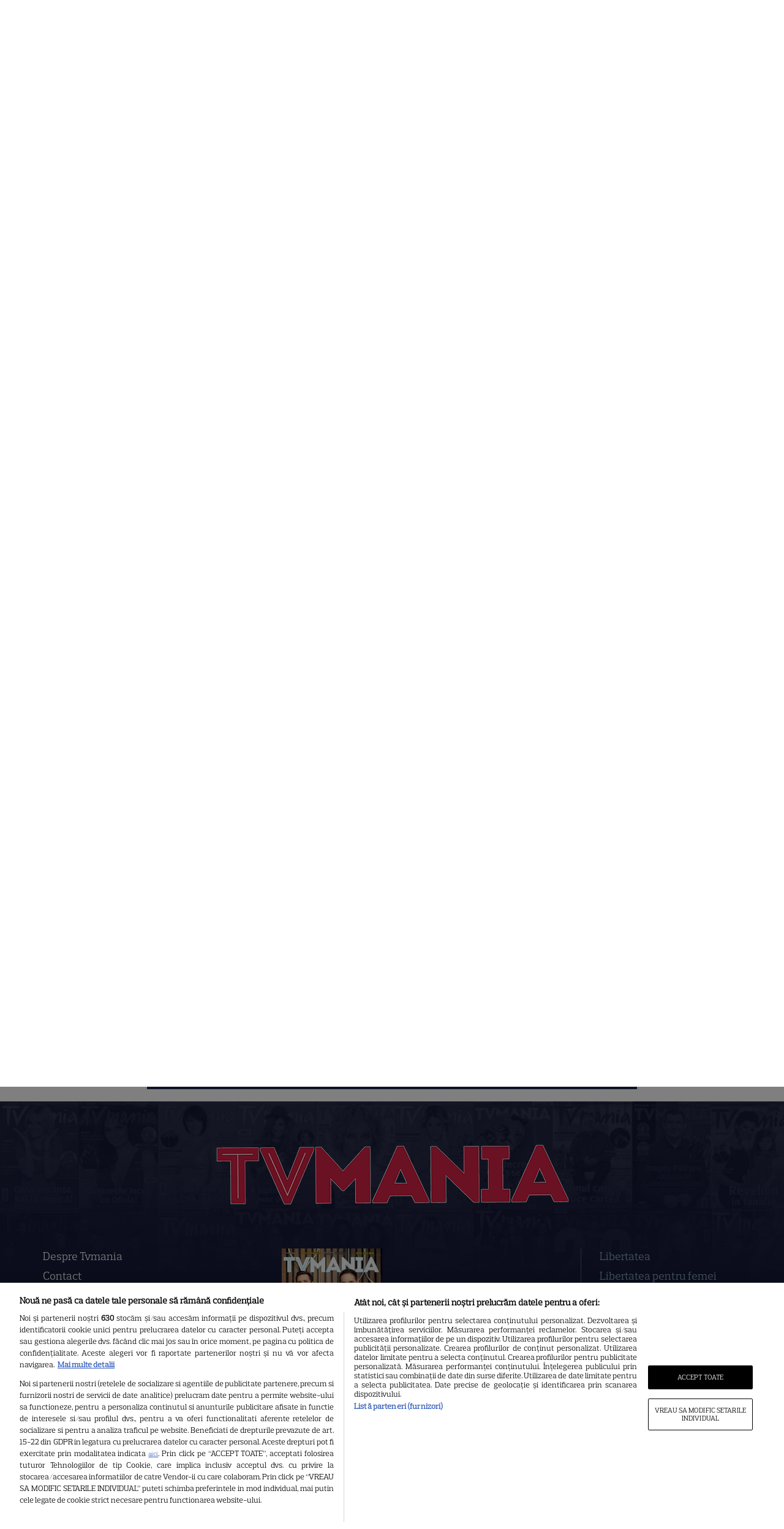

--- FILE ---
content_type: text/html; charset=UTF-8
request_url: https://www.tvmania.ro/tag/humans
body_size: 20422
content:
<!DOCTYPE html>
<html lang="ro">
<head>
    <title>Humans - TVmania.ro</title>
    <meta charset="UTF-8">
<meta http-equiv="X-UA-Compatible" content="ie=edge">
<meta name="viewport" content="width=device-width, height=device-height, initial-scale=1.0, minimum-scale=1.0"/>
<meta name='profitshareid' content='a3deabb56000253debb650126367116f'/>
<meta name="facebook-domain-verification" content="8yftp6zlciajhfacv5ofdd92bbj3ey" />
<meta name="google-site-verification" content="qWGpFdsu3eiBq_q8Gu9uaWCVo_zBbCvcJuE2dLODmyw" />
<meta name="robots" content="noindex, nofollow" id="rro-robots" />

        <!-- cXenseParse Archive -->
        <meta name="cXenseParse:pageclass" content="frontpage"/>
        <meta name="cXenseParse:url" content="https://www.tvmania.ro/tag/humans"/>
        
    <!-- CookiePro Cookies Consent Notice start for tvmania.ro -->
    <script src="//cdn.cookielaw.org/consent/tcf.stub.js" type="daf5125c0ea8d2c004bb5635-text/javascript" charset="UTF-8"></script>
    <script src="//cdn.cookielaw.org/consent/cmp.stub.js" type="daf5125c0ea8d2c004bb5635-text/javascript" charset="UTF-8"></script>
    <script src="//cookie-cdn.cookiepro.com/scripttemplates/otSDKStub.js" type="daf5125c0ea8d2c004bb5635-text/javascript" charset="UTF-8" data-domain-script="f3fe4e66-a92d-4861-9f2d-429e92a5a1b5"></script>
    <script type="daf5125c0ea8d2c004bb5635-text/javascript">
        function cleanCookie() {
            var now = new Date();
            var domain1 = '.tvmania.ro';
            var domain2 = 'tvmania.ro';
            now.setTime(now.getTime() + 3600 * 1000 * 24 * 365);
            deleteCookieClean(domain1);
            deleteCookieClean(domain2);

            function deleteCookieClean(cookie_domain) {
                if (!getCookieClean('cleared-onetrust-cookies-20251004')) {
                    document.cookie = 'OptanonAlertBoxClosed' + '=' + '; path=/' + '; domain=' + cookie_domain + '; expires=Thu, 01 Jan 1970 00:00:01 GMT';
                    document.cookie = 'OptanonConsent' + '=' + '; path=/' + '; domain=' + cookie_domain + '; expires=Thu, 01 Jan 1970 00:00:01 GMT';
                    document.cookie = 'eupubconsent-v2' + '=' + '; path=/' + '; domain=' + cookie_domain + '; expires=Thu, 01 Jan 1970 00:00:01 GMT';
                    document.cookie = 'euconsent-v2' + '=' + '; path=/' + '; domain=' + cookie_domain + '; expires=Thu, 01 Jan 1970 00:00:01 GMT';
                    document.cookie = 'cleared-onetrust-cookies-20231116' + '=' + '; path=/' + '; domain=' + cookie_domain + '; expires=Thu, 01 Jan 1970 00:00:01 GMT';
                }
                document.cookie = 'cleared-onetrust-cookies-20231116' + '=' + '; path=/' + '; domain=' + cookie_domain + '; expires=Thu, 01 Jan 1970 00:00:01 GMT';
                document.cookie = 'cleared-onetrust-cookies-20251004' + '=' + '; path=/' + '; domain=' + cookie_domain + '; expires=' + now.toUTCString();
            }

            function getCookieClean(cookieName) {
                var value = '; ' + document.cookie;
                var parts = value.split('; ' + cookieName + '=');
                if (parts.length == 2) {
                    return true;
                }
            }
        }

        cleanCookie();
    </script>
    <script type="daf5125c0ea8d2c004bb5635-text/javascript">function OptanonWrapper(){}</script>
    <!-- CookiePro Cookies Consent Notice end for tvmania.ro -->
    <script type="daf5125c0ea8d2c004bb5635-text/javascript" src="https://www.tvmania.ro/consent/config.js?v=2.1.2"></script>
    <link rel="icon" type="image/x-icon" href="https://www.tvmania.ro/wp-content/themes/tvmaniatwentyone/assets/img/favicon.ico" />

    <script src="/cdn-cgi/scripts/7d0fa10a/cloudflare-static/rocket-loader.min.js" data-cf-settings="daf5125c0ea8d2c004bb5635-|49"></script><link rel="preload"
          as="style"
          href="https://www.tvmania.ro/wp-content/themes/tvmaniatwentyone/assets/css/bootstrap.min.css"
          onload="this.onload=null;this.rel='stylesheet'">
    <noscript>
        <link rel="stylesheet" href="https://www.tvmania.ro/wp-content/themes/tvmaniatwentyone/assets/css/bootstrap.min.css">
    </noscript>

    <script src="/cdn-cgi/scripts/7d0fa10a/cloudflare-static/rocket-loader.min.js" data-cf-settings="daf5125c0ea8d2c004bb5635-|49"></script><link rel="preload" href="https://www.tvmania.ro/wp-content/themes/tvmaniatwentyone/assets/css/rro-style.min.css?v=2.5.4" as="style" onload="this.onload=null;this.rel='stylesheet'">
    <noscript>
        <link rel="stylesheet" href="https://www.tvmania.ro/wp-content/themes/tvmaniatwentyone/assets/css/rro-style.min.css?v=2.5.3">
    </noscript>


        <script type="daf5125c0ea8d2c004bb5635-text/javascript">
        var dataLayer=[];
        window.traffic_split = ''+Math.floor(Math.random()*4);
        window.rro_debug_ads = false;
        
        function isMobileDevice(){var a=navigator.userAgent.toLowerCase();return null!=a&&(null!=/iphone|ipod|android|blackberry|opera mini|opera mobi|nokia|symbian|windows ce|ppc;|iemobile|smartphone|up.browser|up.link|sonyericsson|motorola|tablet browser|midp|portalmmm|htc |htc_|htc-|sqh|hp |hp-|spv|palm|xda |xda_|vodafone|configuration\/cldc|mmp|pocket|kindle|alcatel|samsung|sgh-|tianyu|openwave|wap_browser|wap browser|phone|asus/.exec(a)||4<=a.length&&null!=/acs-|amoi|benq|doco|eric|huaw|lct_|lg(-|\/|_| |w)*|leno|mobi|mot-|moto|nec-|pana|phil|sage|sams|sec-|sch-|sgh-|shar|sie-|sony|wap_|zte-/.exec(a.substring(0,4)))}window.lazySizesConfig=window.lazySizesConfig||{},window.lazySizesConfig.requireJs=function(a,b){window.require(a,b)};

        function matchMediaMobile() {return window.matchMedia("(max-width: 639px)").matches}
        function matchMediaTablet() {return window.matchMedia("(min-width: 640px) and (max-width: 919px)").matches}
        function matchMediaLargeTablet() {return window.matchMedia("(min-width: 920px) and (max-width: 1278px)").matches}
        function matchMediaDesktop() {return window.matchMedia("(min-width: 1279px) and (max-width: 1598px)").matches}
        function matchMediaLargeDesktop() {return window.matchMedia("(min-width: 1599px)").matches}

        function rroGalleryVpMobile() {return window.matchMedia("(max-width: 767px)").matches}
        function rroGalleryVpTablet() {return window.matchMedia("(min-width: 768px) and (max-width: 1119px)").matches}
        function rroGalleryVpDesktop() {return window.matchMedia("(min-width: 1120px)").matches}
        function rroGalleryVpLoad(hmob, htab, hdesk) {
            return !(hmob && rroGalleryVpMobile() || htab && rroGalleryVpTablet() || hdesk && rroGalleryVpDesktop());
        }

        $mMob = matchMediaMobile();
        $mTab = matchMediaTablet();
        $mTabLg = matchMediaLargeTablet();
        $mDesk = matchMediaDesktop();
        $mDeskLg = matchMediaLargeDesktop();

        function rroHiddenViewport(hvp1, hvp2, hvp3, hvp4, hvp5) {
            if (hvp1 === true && matchMediaMobile()) {return false;}
            if (hvp2 === true && matchMediaTablet()) {return false;}
            if (hvp3 === true && matchMediaLargeTablet()) {return false;}
            if (hvp4 === true && matchMediaDesktop()) {return false;}
            if (hvp5 === true && matchMediaLargeDesktop()) {return false;}
            return true;
        }

            </script>

    <script type="text/plain" class="optanon-category-C0002-C0003-C0007-C0008-C0009">
        window.fallbackViStoriesCloseButton = function() {
            window.rro_callback_out_of_page = false;
            if (isMobileDevice()) {
                var element = document.createElement('script');
                var scriptUrl = "https://delivery.r2b2.io/get/tvmania.ro/generic/fixed";
                element.type = 'text/javascript';
                element.src = scriptUrl;
                document.getElementsByTagName('body')[0].appendChild(element);
            }
        }
    </script>

    	<style>img:is([sizes="auto" i], [sizes^="auto," i]) { contain-intrinsic-size: 3000px 1500px }</style>
	
	<!-- This site is optimized with the Yoast SEO Premium plugin v24.4 (Yoast SEO v24.4) - https://yoast.com/wordpress/plugins/seo/ -->
	<link rel="canonical" href="https://www.tvmania.ro/tag/humans" />
	<meta property="og:locale" content="ro_RO" />
	<meta property="og:type" content="article" />
	<meta property="og:title" content="Humans Arhivă" />
	<meta property="og:url" content="https://www.tvmania.ro/tag/humans" />
	<meta property="og:site_name" content="TVmania.ro" />
	<meta property="og:image" content="https://www.tvmania.ro/wp-content/uploads/2024/08/tvmania.jpg" />
	<meta property="og:image:width" content="1200" />
	<meta property="og:image:height" content="700" />
	<meta property="og:image:type" content="image/jpeg" />
	<meta name="twitter:card" content="summary_large_image" />
	<!-- / Yoast SEO Premium plugin. -->


<link rel='dns-prefetch' href='//www.tvmania.ro' />
<style id='classic-theme-styles-inline-css' type='text/css'>
/*! This file is auto-generated */
.wp-block-button__link{color:#fff;background-color:#32373c;border-radius:9999px;box-shadow:none;text-decoration:none;padding:calc(.667em + 2px) calc(1.333em + 2px);font-size:1.125em}.wp-block-file__button{background:#32373c;color:#fff;text-decoration:none}
</style>
<style id='global-styles-inline-css' type='text/css'>
:root{--wp--preset--aspect-ratio--square: 1;--wp--preset--aspect-ratio--4-3: 4/3;--wp--preset--aspect-ratio--3-4: 3/4;--wp--preset--aspect-ratio--3-2: 3/2;--wp--preset--aspect-ratio--2-3: 2/3;--wp--preset--aspect-ratio--16-9: 16/9;--wp--preset--aspect-ratio--9-16: 9/16;--wp--preset--color--black: #000000;--wp--preset--color--cyan-bluish-gray: #abb8c3;--wp--preset--color--white: #ffffff;--wp--preset--color--pale-pink: #f78da7;--wp--preset--color--vivid-red: #cf2e2e;--wp--preset--color--luminous-vivid-orange: #ff6900;--wp--preset--color--luminous-vivid-amber: #fcb900;--wp--preset--color--light-green-cyan: #7bdcb5;--wp--preset--color--vivid-green-cyan: #00d084;--wp--preset--color--pale-cyan-blue: #8ed1fc;--wp--preset--color--vivid-cyan-blue: #0693e3;--wp--preset--color--vivid-purple: #9b51e0;--wp--preset--gradient--vivid-cyan-blue-to-vivid-purple: linear-gradient(135deg,rgba(6,147,227,1) 0%,rgb(155,81,224) 100%);--wp--preset--gradient--light-green-cyan-to-vivid-green-cyan: linear-gradient(135deg,rgb(122,220,180) 0%,rgb(0,208,130) 100%);--wp--preset--gradient--luminous-vivid-amber-to-luminous-vivid-orange: linear-gradient(135deg,rgba(252,185,0,1) 0%,rgba(255,105,0,1) 100%);--wp--preset--gradient--luminous-vivid-orange-to-vivid-red: linear-gradient(135deg,rgba(255,105,0,1) 0%,rgb(207,46,46) 100%);--wp--preset--gradient--very-light-gray-to-cyan-bluish-gray: linear-gradient(135deg,rgb(238,238,238) 0%,rgb(169,184,195) 100%);--wp--preset--gradient--cool-to-warm-spectrum: linear-gradient(135deg,rgb(74,234,220) 0%,rgb(151,120,209) 20%,rgb(207,42,186) 40%,rgb(238,44,130) 60%,rgb(251,105,98) 80%,rgb(254,248,76) 100%);--wp--preset--gradient--blush-light-purple: linear-gradient(135deg,rgb(255,206,236) 0%,rgb(152,150,240) 100%);--wp--preset--gradient--blush-bordeaux: linear-gradient(135deg,rgb(254,205,165) 0%,rgb(254,45,45) 50%,rgb(107,0,62) 100%);--wp--preset--gradient--luminous-dusk: linear-gradient(135deg,rgb(255,203,112) 0%,rgb(199,81,192) 50%,rgb(65,88,208) 100%);--wp--preset--gradient--pale-ocean: linear-gradient(135deg,rgb(255,245,203) 0%,rgb(182,227,212) 50%,rgb(51,167,181) 100%);--wp--preset--gradient--electric-grass: linear-gradient(135deg,rgb(202,248,128) 0%,rgb(113,206,126) 100%);--wp--preset--gradient--midnight: linear-gradient(135deg,rgb(2,3,129) 0%,rgb(40,116,252) 100%);--wp--preset--font-size--small: 13px;--wp--preset--font-size--medium: 20px;--wp--preset--font-size--large: 36px;--wp--preset--font-size--x-large: 42px;--wp--preset--spacing--20: 0.44rem;--wp--preset--spacing--30: 0.67rem;--wp--preset--spacing--40: 1rem;--wp--preset--spacing--50: 1.5rem;--wp--preset--spacing--60: 2.25rem;--wp--preset--spacing--70: 3.38rem;--wp--preset--spacing--80: 5.06rem;--wp--preset--shadow--natural: 6px 6px 9px rgba(0, 0, 0, 0.2);--wp--preset--shadow--deep: 12px 12px 50px rgba(0, 0, 0, 0.4);--wp--preset--shadow--sharp: 6px 6px 0px rgba(0, 0, 0, 0.2);--wp--preset--shadow--outlined: 6px 6px 0px -3px rgba(255, 255, 255, 1), 6px 6px rgba(0, 0, 0, 1);--wp--preset--shadow--crisp: 6px 6px 0px rgba(0, 0, 0, 1);}:where(.is-layout-flex){gap: 0.5em;}:where(.is-layout-grid){gap: 0.5em;}body .is-layout-flex{display: flex;}.is-layout-flex{flex-wrap: wrap;align-items: center;}.is-layout-flex > :is(*, div){margin: 0;}body .is-layout-grid{display: grid;}.is-layout-grid > :is(*, div){margin: 0;}:where(.wp-block-columns.is-layout-flex){gap: 2em;}:where(.wp-block-columns.is-layout-grid){gap: 2em;}:where(.wp-block-post-template.is-layout-flex){gap: 1.25em;}:where(.wp-block-post-template.is-layout-grid){gap: 1.25em;}.has-black-color{color: var(--wp--preset--color--black) !important;}.has-cyan-bluish-gray-color{color: var(--wp--preset--color--cyan-bluish-gray) !important;}.has-white-color{color: var(--wp--preset--color--white) !important;}.has-pale-pink-color{color: var(--wp--preset--color--pale-pink) !important;}.has-vivid-red-color{color: var(--wp--preset--color--vivid-red) !important;}.has-luminous-vivid-orange-color{color: var(--wp--preset--color--luminous-vivid-orange) !important;}.has-luminous-vivid-amber-color{color: var(--wp--preset--color--luminous-vivid-amber) !important;}.has-light-green-cyan-color{color: var(--wp--preset--color--light-green-cyan) !important;}.has-vivid-green-cyan-color{color: var(--wp--preset--color--vivid-green-cyan) !important;}.has-pale-cyan-blue-color{color: var(--wp--preset--color--pale-cyan-blue) !important;}.has-vivid-cyan-blue-color{color: var(--wp--preset--color--vivid-cyan-blue) !important;}.has-vivid-purple-color{color: var(--wp--preset--color--vivid-purple) !important;}.has-black-background-color{background-color: var(--wp--preset--color--black) !important;}.has-cyan-bluish-gray-background-color{background-color: var(--wp--preset--color--cyan-bluish-gray) !important;}.has-white-background-color{background-color: var(--wp--preset--color--white) !important;}.has-pale-pink-background-color{background-color: var(--wp--preset--color--pale-pink) !important;}.has-vivid-red-background-color{background-color: var(--wp--preset--color--vivid-red) !important;}.has-luminous-vivid-orange-background-color{background-color: var(--wp--preset--color--luminous-vivid-orange) !important;}.has-luminous-vivid-amber-background-color{background-color: var(--wp--preset--color--luminous-vivid-amber) !important;}.has-light-green-cyan-background-color{background-color: var(--wp--preset--color--light-green-cyan) !important;}.has-vivid-green-cyan-background-color{background-color: var(--wp--preset--color--vivid-green-cyan) !important;}.has-pale-cyan-blue-background-color{background-color: var(--wp--preset--color--pale-cyan-blue) !important;}.has-vivid-cyan-blue-background-color{background-color: var(--wp--preset--color--vivid-cyan-blue) !important;}.has-vivid-purple-background-color{background-color: var(--wp--preset--color--vivid-purple) !important;}.has-black-border-color{border-color: var(--wp--preset--color--black) !important;}.has-cyan-bluish-gray-border-color{border-color: var(--wp--preset--color--cyan-bluish-gray) !important;}.has-white-border-color{border-color: var(--wp--preset--color--white) !important;}.has-pale-pink-border-color{border-color: var(--wp--preset--color--pale-pink) !important;}.has-vivid-red-border-color{border-color: var(--wp--preset--color--vivid-red) !important;}.has-luminous-vivid-orange-border-color{border-color: var(--wp--preset--color--luminous-vivid-orange) !important;}.has-luminous-vivid-amber-border-color{border-color: var(--wp--preset--color--luminous-vivid-amber) !important;}.has-light-green-cyan-border-color{border-color: var(--wp--preset--color--light-green-cyan) !important;}.has-vivid-green-cyan-border-color{border-color: var(--wp--preset--color--vivid-green-cyan) !important;}.has-pale-cyan-blue-border-color{border-color: var(--wp--preset--color--pale-cyan-blue) !important;}.has-vivid-cyan-blue-border-color{border-color: var(--wp--preset--color--vivid-cyan-blue) !important;}.has-vivid-purple-border-color{border-color: var(--wp--preset--color--vivid-purple) !important;}.has-vivid-cyan-blue-to-vivid-purple-gradient-background{background: var(--wp--preset--gradient--vivid-cyan-blue-to-vivid-purple) !important;}.has-light-green-cyan-to-vivid-green-cyan-gradient-background{background: var(--wp--preset--gradient--light-green-cyan-to-vivid-green-cyan) !important;}.has-luminous-vivid-amber-to-luminous-vivid-orange-gradient-background{background: var(--wp--preset--gradient--luminous-vivid-amber-to-luminous-vivid-orange) !important;}.has-luminous-vivid-orange-to-vivid-red-gradient-background{background: var(--wp--preset--gradient--luminous-vivid-orange-to-vivid-red) !important;}.has-very-light-gray-to-cyan-bluish-gray-gradient-background{background: var(--wp--preset--gradient--very-light-gray-to-cyan-bluish-gray) !important;}.has-cool-to-warm-spectrum-gradient-background{background: var(--wp--preset--gradient--cool-to-warm-spectrum) !important;}.has-blush-light-purple-gradient-background{background: var(--wp--preset--gradient--blush-light-purple) !important;}.has-blush-bordeaux-gradient-background{background: var(--wp--preset--gradient--blush-bordeaux) !important;}.has-luminous-dusk-gradient-background{background: var(--wp--preset--gradient--luminous-dusk) !important;}.has-pale-ocean-gradient-background{background: var(--wp--preset--gradient--pale-ocean) !important;}.has-electric-grass-gradient-background{background: var(--wp--preset--gradient--electric-grass) !important;}.has-midnight-gradient-background{background: var(--wp--preset--gradient--midnight) !important;}.has-small-font-size{font-size: var(--wp--preset--font-size--small) !important;}.has-medium-font-size{font-size: var(--wp--preset--font-size--medium) !important;}.has-large-font-size{font-size: var(--wp--preset--font-size--large) !important;}.has-x-large-font-size{font-size: var(--wp--preset--font-size--x-large) !important;}
:where(.wp-block-post-template.is-layout-flex){gap: 1.25em;}:where(.wp-block-post-template.is-layout-grid){gap: 1.25em;}
:where(.wp-block-columns.is-layout-flex){gap: 2em;}:where(.wp-block-columns.is-layout-grid){gap: 2em;}
:root :where(.wp-block-pullquote){font-size: 1.5em;line-height: 1.6;}
</style>
<script type="daf5125c0ea8d2c004bb5635-text/javascript">
                    document.addEventListener('DOMContentLoaded', function() {
                        if (typeof checkNonIABVendor === 'function' && checkNonIABVendor(['V13', 'C0002', 'C0004', 'C0007'])) {
                            (function(d, s) {
                                var sf = d.createElement(s);
                                sf.type = 'text/javascript';
                                sf.async = true;
                                sf.src = 'https://ak.sail-horizon.com/spm/spm.v1.min.js?ver=2.2.3';
                                sf.onload = function() {
                                    Sailthru.init({ customerId: '383a028edf60f866a4799f15e5d38ead' });
                                };
                                var t = d.getElementsByTagName(s)[0];
                                t.parentNode.insertBefore(sf, t);
                            })(document, 'script');
                        }
                    });
                </script>
    <script data-rh="true" type="application/ld+json">{"@context":"https:\/\/schema.org","@graph":[{"@type":"Organization","@id":"https:\/\/www.tvmania.ro#organization","name":"TV Mania","address":{"@type":"PostalAddress","addressLocality":"București, București","postalCode":"020335","streetAddress":"Bd. Dimitrie Pompeiu 9-9A"},"url":"https:\/\/www.tvmania.ro","sameAs":["https:\/\/www.facebook.com\/TVMania.ro","https:\/\/www.instagram.com\/tvmania_romania\/"],"contactPoint":[{"@type":"ContactPoint","telephone":"+40 72 972 90 00","contactType":"emergency"},{"@type":"ContactPoint","telephone":"+40 21 203 08 04","contactType":"customer support"},{"@type":"ContactPoint","telephone":"+40 21 203 56 32","contactType":"sales"}],"logo":{"@type":"ImageObject","@id":"https:\/\/www.tvmania.ro\/#logo","url":"https:\/\/www.tvmania.ro\/wp-content\/uploads\/2017\/12\/cropped-favicon-tvmania.png","caption":"TV Mania"},"image":{"@type":"ImageObject","@id":"https:\/\/www.tvmania.ro\/wp-content\/uploads\/2017\/12\/cropped-favicon-tvmania.png"}},{"@type":"WebSite","@id":"https:\/\/www.tvmania.ro#website","name":"TV Mania","url":"https:\/\/www.tvmania.ro","publisher":{"@id":"https:\/\/www.tvmania.ro#organization"},"potentialAction":{"@type":"SearchAction","target":"https:\/\/www.tvmania.ro\/?s={search_term_string}","query-input":"required name=search_term_string"}},{"@type":"WebPage","@id":"https:\/\/www.tvmania.ro","name":"TV Mania","inLanguage":"ro_RO","url":"https:\/\/www.tvmania.ro","breadcrumb":{"@id":"https:\/\/www.tvmania.ro#breadcrumb"}},{"@type":"BreadcrumbList","@id":"https:\/\/www.tvmania.ro#breadcrumb","itemListElement":[{"@type":"ListItem","position":1,"item":{"@type":"WebPage","@id":"https:\/\/www.tvmania.ro","url":"https:\/\/www.tvmania.ro","name":"TV Mania - Program TV, Program Cinema, filme, seriale și emisiuni"}},{"@type":"ListItem","position":2,"item":{"@id":"https:\/\/www.tvmania.ro\/tag\/humans","@type":"CollectionPage","name":"Humans"}}]},[{"@id":"#main_menu","@type":"SiteNavigationElement","name":"Știri TV","url":"https:\/\/www.tvmania.ro\/category\/stiri"},{"@id":"#main_menu","@type":"SiteNavigationElement","name":"Televiziune","url":"https:\/\/www.tvmania.ro\/category\/stiri\/televiziune"},{"@id":"#main_menu","@type":"SiteNavigationElement","name":"Românii au talent","url":"https:\/\/www.tvmania.ro\/tag\/romanii-au-talent"},{"@id":"#main_menu","@type":"SiteNavigationElement","name":"Te cunosc de undeva!","url":"https:\/\/www.tvmania.ro\/tag\/te-cunosc-de-undeva"},{"@id":"#main_menu","@type":"SiteNavigationElement","name":"Survivor România","url":"https:\/\/www.tvmania.ro\/tag\/survivor-romania"},{"@id":"#main_menu","@type":"SiteNavigationElement","name":"Chefi la cuțite","url":"https:\/\/www.tvmania.ro\/tag\/chefi-la-cutite"},{"@id":"#main_menu","@type":"SiteNavigationElement","name":"Power Couple","url":"https:\/\/www.tvmania.ro\/tag\/power-couple-romania"},{"@id":"#main_menu","@type":"SiteNavigationElement","name":"Visuri la cheie","url":"https:\/\/www.tvmania.ro\/tag\/visuri-la-cheie"},{"@id":"#main_menu","@type":"SiteNavigationElement","name":"iUmor","url":"https:\/\/www.tvmania.ro\/tag\/iumor"},{"@id":"#main_menu","@type":"SiteNavigationElement","name":"Ultimul număr","url":"https:\/\/www.tvmania.ro\/category\/ultimul-numar"},{"@id":"#main_menu","@type":"SiteNavigationElement","name":"Seriale","url":"https:\/\/www.tvmania.ro\/category\/seriale-2"},{"@id":"#main_menu","@type":"SiteNavigationElement","name":"Româneşti","url":"https:\/\/www.tvmania.ro\/category\/seriale-2\/romanesti-seriale-2"},{"@id":"#main_menu","@type":"SiteNavigationElement","name":"Turceşti","url":"https:\/\/www.tvmania.ro\/category\/seriale-2\/turcesti"},{"@id":"#main_menu","@type":"SiteNavigationElement","name":"Telenovele","url":"https:\/\/www.tvmania.ro\/category\/seriale-2\/telenovele"},{"@id":"#main_menu","@type":"SiteNavigationElement","name":"Americane","url":"https:\/\/www.tvmania.ro\/category\/seriale-2\/americane"},{"@id":"#main_menu","@type":"SiteNavigationElement","name":"Britanice","url":"https:\/\/www.tvmania.ro\/category\/seriale-2\/britanice"},{"@id":"#main_menu","@type":"SiteNavigationElement","name":"Coreene","url":"https:\/\/www.tvmania.ro\/category\/seriale-2\/coreene"},{"@id":"#main_menu","@type":"SiteNavigationElement","name":"Indiene","url":"https:\/\/www.tvmania.ro\/category\/seriale-2\/indiene"},{"@id":"#main_menu","@type":"SiteNavigationElement","name":"Filme Online","url":"https:\/\/www.tvmania.ro\/category\/filme-online"},{"@id":"#main_menu","@type":"SiteNavigationElement","name":"HBO \/ MAX","url":"https:\/\/www.tvmania.ro\/category\/filme-online\/hbo"},{"@id":"#main_menu","@type":"SiteNavigationElement","name":"Netflix","url":"https:\/\/www.tvmania.ro\/category\/filme-online\/netflix"},{"@id":"#main_menu","@type":"SiteNavigationElement","name":"Disney Plus","url":"https:\/\/www.tvmania.ro\/category\/filme-online\/disney-plus"},{"@id":"#main_menu","@type":"SiteNavigationElement","name":"Prime Video","url":"https:\/\/www.tvmania.ro\/category\/filme-online\/prime-video"},{"@id":"#main_menu","@type":"SiteNavigationElement","name":"SkyShowtime","url":"https:\/\/www.tvmania.ro\/category\/filme-online\/skyshowtime"},{"@id":"#main_menu","@type":"SiteNavigationElement","name":"Voyo.ro","url":"https:\/\/www.tvmania.ro\/tag\/voyo"},{"@id":"#main_menu","@type":"SiteNavigationElement","name":"AntenaPlay","url":"https:\/\/www.tvmania.ro\/tag\/antena-play"},{"@id":"#main_menu","@type":"SiteNavigationElement","name":"Știri cinema","url":"https:\/\/www.tvmania.ro\/category\/cinema-3"},{"@id":"#main_menu","@type":"SiteNavigationElement","name":"Vedete","url":"https:\/\/www.tvmania.ro\/category\/vedete-2"},{"@id":"#main_menu","@type":"SiteNavigationElement","name":"Aniversări","url":"\/tag\/aniversare"},{"@id":"#main_menu","@type":"SiteNavigationElement","name":"In Memoriam","url":"https:\/\/www.tvmania.ro\/tag\/in-memoriam"},{"@id":"#main_menu","@type":"SiteNavigationElement","name":"Româneşti","url":"https:\/\/www.tvmania.ro\/category\/vedete-2\/romanesti"},{"@id":"#main_menu","@type":"SiteNavigationElement","name":"Străine","url":"https:\/\/www.tvmania.ro\/category\/vedete-2\/straine"},{"@id":"#main_menu","@type":"SiteNavigationElement","name":"Timp liber","url":"https:\/\/www.tvmania.ro\/category\/timp-liber"},{"@id":"#main_menu","@type":"SiteNavigationElement","name":"Teatru","url":"https:\/\/www.tvmania.ro\/tag\/teatru"},{"@id":"#main_menu","@type":"SiteNavigationElement","name":"Concerte","url":"https:\/\/www.tvmania.ro\/tag\/concerte"},{"@id":"#main_menu","@type":"SiteNavigationElement","name":"Muzică","url":"https:\/\/www.tvmania.ro\/category\/timp-liber\/muzica-2"},{"@id":"#main_menu","@type":"SiteNavigationElement","name":"Nu rata!","url":"https:\/\/www.tvmania.ro\/category\/timp-liber\/nu-rata"},{"@id":"#main_menu","@type":"SiteNavigationElement","name":"Premiile TVMania","url":"https:\/\/www.tvmania.ro\/category\/premiile-tvmania"},{"@id":"#main_menu","@type":"SiteNavigationElement","name":"Horoscop","url":"https:\/\/www.tvmania.ro\/tag\/horoscop"},{"@id":"#main_menu","@type":"SiteNavigationElement","name":"Recomandări TV","url":"https:\/\/www.tvmania.ro\/category\/ghid-tv\/program-tv"},{"@id":"#main_menu","@type":"SiteNavigationElement","name":"Power Couple","url":"https:\/\/www.tvmania.ro\/tag\/power-couple-romania"},{"@id":"#main_menu","@type":"SiteNavigationElement","name":"Shop","url":"https:\/\/colectii.libertatea.ro\/"},{"@id":"#main_menu","@type":"SiteNavigationElement","name":"eJobs","url":"https:\/\/www.tvmania.ro\/category\/ejobs"},{"@id":"#main_menu","@type":"SiteNavigationElement","name":"Imobiliare","url":"https:\/\/www.tvmania.ro\/category\/imobiliare"},{"@id":"#main_menu","@type":"SiteNavigationElement","name":"Sport","url":"https:\/\/www.tvmania.ro\/sport"},{"@id":"#footer_menu","@type":"SiteNavigationElement","name":"Despre Tvmania","url":"https:\/\/www.tvmania.ro\/despre-tvmania"},{"@id":"#footer_menu","@type":"SiteNavigationElement","name":"Contact","url":"https:\/\/www.tvmania.ro\/contact"},{"@id":"#footer_menu","@type":"SiteNavigationElement","name":"Contacte televiziuni","url":"https:\/\/www.tvmania.ro\/contact\/contacte-televiziuni"},{"@id":"#footer_menu","@type":"SiteNavigationElement","name":"Abonamente","url":"https:\/\/www.tvmania.ro\/abonamente"},{"@id":"#footer_menu","@type":"SiteNavigationElement","name":"Publicitate","url":"https:\/\/www.tvmania.ro\/publicitate"},{"@id":"#footer_menu","@type":"SiteNavigationElement","name":"Termeni și condiții","url":"https:\/\/www.tvmania.ro\/termeni-si-conditii"},{"@id":"#footer_menu","@type":"SiteNavigationElement","name":"Despre cookies","url":"https:\/\/www.tvmania.ro\/despre-cookies"},{"@id":"#footer_menu","@type":"SiteNavigationElement","name":"Politica de confidenţialitate","url":"https:\/\/www.tvmania.ro\/politica-de-confidentialitate"},{"@id":"#footer_menu","@type":"SiteNavigationElement","name":"Sitemap","url":"https:\/\/www.tvmania.ro\/news-sitemap"}]]}</script>
    
    <!-- Google Tag Manager -->
    <script type="text/plain" class="optanon-category-C0002-C0007-C0008-C0009">(function(w,d,s,l,i){w[l]=w[l]||[];w[l].push({'gtm.start':
            new Date().getTime(),event:'gtm.js'});var f=d.getElementsByTagName(s)[0],
            j=d.createElement(s),dl=l!='dataLayer'?'&l='+l:'';j.async=true;j.src=
            'https://www.googletagmanager.com/gtm.js?id='+i+dl;f.parentNode.insertBefore(j,f);
        })(window,document,'script','dataLayer','GTM-M797RBT');</script>
    <!-- End Google Tag Manager -->

    <!-- Push Subcategory in datalayer -->

<script type="daf5125c0ea8d2c004bb5635-text/javascript">
    var pageSetupDataLayer = {'event': 'pageSetup', 'content_type':'topic', 'content_id':'21815', 'noProgrammatic': false};    pageSetupDataLayer['traffic_split'] = ''+window.traffic_split;
    dataLayer.push(pageSetupDataLayer);
</script>
<!-- END Push Subcategory in datalayer -->


    <!-- Async -->
    <!-- <script async='async' src='https://www.googletagservices.com/tag/js/gpt.js'></script> -->
            <script type="daf5125c0ea8d2c004bb5635-text/javascript">
            var googletag = googletag || {};
            googletag.cmd = googletag.cmd || [];
            googletag.cmd.push(function() {
                googletag.pubads().disableInitialLoad();
            });
        </script>
        
<!-- Cxense SATI script begin -->
<script type="text/plain" class="optanon-category-C0002-C0007-C0008-C0009-C0011">
    var cX = cX || { options: { consent: true } };
    cX.callQueue = cX.callQueue || [];
    cX.callQueue.push(['requireConsent']);
    cX.callQueue.push(['invoke', function() { setConsentforSATI(); }]);
    cX.callQueue.push(['setSiteId', '1128464781242241937']);
    cX.callQueue.push(['sync','adform']);
    cX.callQueue.push(['sync', 'ddp']);
    cX.callQueue.push(['getUserSegmentIds', {persistedQueryId: "1fddcc372e9d925847138dc1fedc5e0af235b9fa", callback: function(segments) {
        if(typeof window.localStorage === 'object' && typeof window.localStorage.getItem === 'function') {
            localStorage.setItem("cxSegments", segments.join(","));
        }
    }}]);
    !window.offline_article && cX.callQueue.push(['sendPageViewEvent']);
    function getUserSegmentIdsLocal() {
        var segments = [];
        if(typeof window.localStorage === 'object' && typeof window.localStorage.getItem === 'function' && localStorage.getItem("cxSegments") !== null && localStorage.getItem("cxSegments").length>0) {
            segments = localStorage.getItem("cxSegments").split(',');
        }
        return segments;
    }
    window.cxDmpSegments = window.cxDmpSegments || undefined;
    googletag.cmd.push(function() {
        window.cxDmpSegments = getUserSegmentIdsLocal();
        googletag.pubads().setTargeting("CxSegments", getUserSegmentIdsLocal());
    });
</script>
<script type="text/plain" class="optanon-category-C0002-C0007-C0008" async src="//code3.adtlgc.com/js/sati_init.js"></script>
<script type="text/plain" class="optanon-category-C0002-C0007-C0008-C0009-C0011">(function(d,s,e,t){e=d.createElement(s);e.type='text/java'+s;e.async='async'; e.src='http'+('https:'===location.protocol?'s://s':'://')+'cdn.cxense.com/cx.js'; t=d.getElementsByTagName(s)[0];t.parentNode.insertBefore(e,t);})(document,'script');</script>
<!-- Cxense SATI script end -->

<script id="dfp_cust_params" type="daf5125c0ea8d2c004bb5635-text/javascript">
    let getDataLayerPropForONN = function(prop, array){
        for (let i = 0; i < array.length; i++) {
            if (array[i].hasOwnProperty(prop)) {
                return array[i][prop]
            }
        }
        return false;
    };
    window.dfp_cust_params = {
        'event': 'dfp_cust_params',
        'categ_tvmania': 'others',
        'subcateg_tvmania': 'none',
        'all_categ_tvmania': ['none'],
        'campaign_tvmania': 'humans',
        'subiect_tvmania': ['none'],
        'artid_tvmania': '0',
        'traffic_split': ''+window.traffic_split,
    };
    		window.dfp_cust_params['bsafety-coca'] = 'not-safe';
		window.dfp_cust_params['bsafety-iqos'] = 'not-safe';
		window.dfp_cust_params['bsafety-vodafone'] = 'not-safe';
		window.dfp_cust_params['bsafety-ferrero'] = 'not-safe';
		window.dfp_cust_params['bsafety-maspex'] = 'not-safe';
		window.dfp_cust_params['bsafety-mastercard'] = 'not-safe';
		window.dfp_cust_params['bsafety-disney'] = 'not-safe';
		window.dfp_cust_params['bsafety'] = 'not-safe';
		window.dfp_cust_params['subiect-sensibil'] = 'safe';

		function send_googletag_bsafety() {
 			googletag.pubads().setTargeting('bsafety-coca', 'not-safe');
			googletag.pubads().setTargeting('bsafety-iqos', 'not-safe');
			googletag.pubads().setTargeting('bsafety-vodafone', 'not-safe');
			googletag.pubads().setTargeting('bsafety-ferrero', 'not-safe');
			googletag.pubads().setTargeting('bsafety-maspex', 'not-safe');
			googletag.pubads().setTargeting('bsafety-mastercard', 'not-safe');
			googletag.pubads().setTargeting('bsafety-disney', 'not-safe');
			googletag.pubads().setTargeting('bsafety', 'not-safe');
			googletag.pubads().setTargeting('subiect-sensibil', 'safe');
 		}
    window.dfp_cust_params['noProgrammatic'] = getDataLayerPropForONN('noProgrammatic', dataLayer);
    dataLayer.push(window.dfp_cust_params);
</script>

			<script type="text/plain" class="optanon-category-C0008-STACK1" async src="https://www.tvmania.ro/wp-content/themes/tvmaniatwentyone/assets/js/prebid.js?v=9.14.1"></script>
            <script type="daf5125c0ea8d2c004bb5635-text/javascript" id="HB">
				var PREBID_TIMEOUT = 2000;
                var adUnits = [];
                var tvmania_980x250_300x600_tvmania_billboard4_PS = [];
if($mDesk||$mDeskLg){tvmania_980x250_300x600_tvmania_billboard4_PS = [ [970, 250] ];}
if($mMob||$mTab||$mTabLg){tvmania_980x250_300x600_tvmania_billboard4_PS = [ [300, 250] ];}

var tvmania_980x250_300x600_tvmania_billboard4_Ids = [];
if($mDesk||$mDeskLg){tvmania_980x250_300x600_tvmania_billboard4_Ids = [
  {bidder: "pubmatic",params:{"publisherId": "156845", "adSlot":"4548206"}}, 
  {bidder: "adf",params:{mid:1496022}}, 
  {bidder: "criteo", params: {"networkId": 8039}}, 
  {bidder: "smartadserver", params:{"siteId":171375, "pageId": 843200, "formatId": 68109, "domain": "https://prg.smartadserver.com"}},
  {bidder: "projectagora", params:{"placementId":27104175}},
  {bidder: "sovrn", params: {tagid: "1083370"}},
  {bidder: "rtbhouse",params:{"region":"prebid-eu","publisherId":"A0pN1oudSG8KOkRZKbFN"}},
  {bidder: 'conversant', params: {site_id: '224772', secure: 1}}
];}
if($mMob||$mTab||$mTabLg){tvmania_980x250_300x600_tvmania_billboard4_Ids = [
  {bidder: "pubmatic",params:{"publisherId": "156845", "adSlot":"4548208"}}, 
  {bidder: "adf",params:{mid:1496023}}, 
  {bidder: "criteo", params: {"networkId": 8039}}, 
  {bidder: "smartadserver", params:{"siteId":171375, "pageId": 843205, "formatId": 68104, "domain": "https://prg.smartadserver.com"}}, 
  {bidder: "projectagora", params:{"placementId":27104208}},
  {bidder: "sovrn", params: {tagid: "1083370"}},
  {bidder: "rtbhouse",params:{"region":"prebid-eu","publisherId":"A0pN1oudSG8KOkRZKbFN"}},
  {bidder: 'conversant', params: {site_id: '224772', secure: 1}}
];}




                var PREBID_TIMEOUT = 3000;
                var adUnits = [];
                if($mMob||$mTab||$mTabLg||$mDesk||$mDeskLg){adUnits.push({code:'div-gpt-ad-1484563053566-12',mediaTypes:{banner:{sizes:tvmania_980x250_300x600_tvmania_billboard4_PS}},bids:tvmania_980x250_300x600_tvmania_billboard4_Ids});}

                
                adUnits.map(adunit=>{
                    adunit.ortb2Imp = {
                        ext: {
                            gpid: adunit.code,
                            data: {
                                pbadslot: adunit.code
                            }
                        }
                    }
                });

                var pbjs = pbjs || {};
                pbjs.que = pbjs.que || [];

                function refreshGalleryBid(slot_ids, slot_references) {
                    pbjs.que.push(function() {
                        pbjs.requestBids({
                            timeout: PREBID_TIMEOUT,
                            adUnitCodes: slot_ids,
                            bidsBackHandler: function() {
                                pbjs.setTargetingForGPTAsync(slot_ids);
                                googletag.pubads().refresh(slot_references);
                            }
                        });
                    });
                }

                window.pbLoaded = false;
                window.adserverLoaded = false;
            </script>

            <script id="pbjs_config" type="daf5125c0ea8d2c004bb5635-text/javascript">
                var PREBID_TIMEOUT = 3000;
                var FAILSAFE_TIMEOUT = 3000;

                function initPbjs() {

                    pbjs.bidderSettings = {
                        criteo: {
                            storageAllowed: true,
                        },
                        adf: {
                            bidCpmAdjustment: function(bidCpm, bid){
                                return bidCpm * .9;
                            }
                        },
                        pubmatic: {
                            bidCpmAdjustment: function(bidCpm, bid){
                                return bidCpm * 0.85;
                            }
                        },
                        projectagora: {
                            bidCpmAdjustment: function(bidCpm, bid){
                                return bidCpm * 0.75;
                            }
                        },
                        appnexus: {
                            storageAllowed: true,
                        },
                    }

                    pbjs.que.push(function() {
                        //pbjs.aliasBidder("appnexus", "projectagora", {gvlid: 1032});
                        pbjs.setBidderConfig({
                            "bidders": ['projectagora'],
                            "config": {
                                "schain": {
                                    "validation": "strict",
                                    "config": {
                                        "ver": "1.0",
                                        "complete": 1,
                                        "nodes": [
                                            {
                                                "asi": "projectagora.com",
                                                "sid": "105249",
                                                "hp": 1
                                            }
                                        ]
                                    }
                                }
                            }
                        });
                        pbjs.setConfig({
                            cache: {url: 'https://prebid.adnxs.com/pbc/v1/cache'},
                            priceGranularity: "dense",
                            consentManagement: {
                                gdpr: {
                                    cmpApi: 'iab',
                                    defaultGdprScope: true,
                                    timeout: 8000,
                                }
                            },
                            userSync: {
                                userIds: [
                                    {
                                        name: 'sharedId',
                                        storage: {
                                            name: '_sharedID',
                                            type: 'cookie',
                                            expires: 90
                                        }
                                    },
                                    {
                                        name: "id5Id",
                                        params: {
                                            partner: 427,
                                        },
                                        storage: {
                                            type: "html5",
                                            name: "id5id",
                                            expires: 90,
                                            refreshInSeconds: 8 * 3600
                                        }
                                    },
                                    {
                                        name: "criteo"
                                    },
                                    {
                                        name: "lotamePanoramaId"
                                    }
                                ],
                                auctionDelay: 50,
                                filterSettings: {
                                    iframe: {
                                        bidders: '*',
                                        filter: 'include'
                                    },
                                    image: {
                                        bidders: '*',
                                        filter: 'include'
                                    }
                                },
                                iframeEnabled: true,
                                syncEnabled: true,
                                syncDelay: 1
                            },
                            "currency": {
                                "adServerCurrency": "EUR",
                                "conversionRateFile": "https://cdn.jsdelivr.net/gh/prebid/currency-file@1/latest.json",
                                "granularityMultiplier": 1,
                                "defaultRates": {"USD": {"EUR": 0.94}}
                            },
                            'criteo': {
                                fastBidVersion: 'latest',
                            },
                            floors: {},
                            enableTIDs: true
                        });

                        pbjs.addAdUnits(adUnits);
                        pbjs.requestBids({
                            bidsBackHandler: initAdserver,
                            timeout: PREBID_TIMEOUT
                        });
                    });
                }

                pbjs.que.push(function() {
                    initPbjs();
                });

                window.pb_event = new Event('pbReady');
                window.dfp_event = new Event('dfpReady');
                window.addEventListener('pbReady', tryLoadAdserver);
                window.addEventListener('dfpReady', tryLoadAdserver);
                window.pbLoaded = false;
                window.adserverLoaded = false;

                function initAdserver() {
                    if (pbjs.initAdserverSet) return;
                    pbjs.initAdserverSet = true;
                    var gpt = document.createElement('script');
                    gpt.type = 'text/javascript';
                    gpt.async = true;
                    gpt.src = '//securepubads.g.doubleclick.net/tag/js/gpt.js';

                    var k = document.getElementsByTagName('script')[0];
                    k.parentNode.insertBefore(gpt, k);
                    window.dispatchEvent(window.pb_event);
                }

                function tryLoadAdserver(e) {
                    if (e.type == 'pbReady') {
                        window.pbLoaded = true;
                    }
                    if (e.type == 'dfpReady') {
                        window.adserverLoaded = true;
                    }

                    if (window.pbLoaded && window.adserverLoaded) {
                        googletag.cmd.push(function() {
                            pbjs.que.push(function() {
                                pbjs.setTargetingForGPTAsync();
                                googletag.pubads().refresh();
                            });
                        });
                    }
                }
            </script>
            
    <script type="daf5125c0ea8d2c004bb5635-text/javascript">
        var cX = cX || {}; cX.callQueue = cX.callQueue || [];
        var pbjs = pbjs || {};
        pbjs.que = pbjs.que || [];
        pbjs.que.push(function () {
            pbjs.getUserIdsAsync().then(function (userIds) {
                if (userIds.id5id) {
                    cX.callQueue.push([
                        "sync",
                        { partner: "idf", userId: userIds.id5id.uid },
                    ]);
                }
            });
        });

        var rroDFP = []; // active slots
		//function rroSendDfpRequest() {
		// 	cX.callQueue.push(['invoke', function() {
            googletag.cmd.push(function () {
                /* HIDDEN: 300x250_tvmania_mobile_p1 :: false */

/* HIDDEN: 300x600_tvmania_sidebar1 :: false */

/* HIDDEN: 300x600_tvmania_sidebar1_sectiune :: false */

/* HIDDEN: 300x600_tvmania_sidebar2 :: false */

/* HIDDEN: 300x600_tvmania_sidebar3 :: false */

/* HIDDEN: 300x600_tvmania_sidebar4 :: false */

/* HIDDEN: 580x400_300x250_tvmania_intext ::  MAXI CONDITION : 1 */
/* HIDDEN: 580x400_300x250_tvmania_intext_p2 ::  MAXI CONDITION : 1 */
/* HIDDEN: 580x400_300x250_tvmania_intext_p3 ::  MAXI CONDITION : 1 */
/* HIDDEN: 580x400_300x250_tvmania_intext_p4 ::  MAXI CONDITION : 1 */
/* HIDDEN: 580x400_300x250_tvmania_intext_p5 ::  MAXI CONDITION : 1 */
/* HIDDEN: 580x400_300x250_tvmania_intext_p6 ::  MAXI CONDITION : 1 */
/* HIDDEN: 580x400_300x250_tvmania_intext_p7 ::  MAXI CONDITION : 1 */
/* HIDDEN: 580x400_300x250_tvmania_intext_p8 ::  MAXI CONDITION : 1 */
/* HIDDEN: 980x250_300x50_tvmania_billboard1 :: false */

/* HIDDEN: 980x250_300x600_tvmania_billboard2 :: false */

/* HIDDEN: 980x250_300x600_tvmania_billboard3 :: false */

/* 980x250_300x600_tvmania_billboard4true*/
var divgptad148456305356612;
var sizesdivgptad148456305356612 = [];
if($mMob){sizesdivgptad148456305356612 = ["fluid",[300,250],[336,280]];}
if($mTab){sizesdivgptad148456305356612 = ["fluid",[300,250],[336,280],[728,90]];}
if($mTabLg||$mDesk||$mDeskLg){sizesdivgptad148456305356612 = ["fluid",[728,90],[970,250]];}
if($mMob||$mTab||$mTabLg||$mDesk||$mDeskLg){divgptad148456305356612 = googletag.defineSlot("/1011785/tvmania_async/980x250_300x600_tvmania_billboard4", sizesdivgptad148456305356612, "div-gpt-ad-1484563053566-12").addService(googletag.pubads());rroDFP["divgptad148456305356612"]=divgptad148456305356612;}

/* HIDDEN: 980x250_300x600_tvmania_billboard5 :: false */

/* HIDDEN: 980x250_300x600_tvmania_billboard6 :: false */

/* HIDDEN: 980x250_300x600_tvmania_billboard7 :: false */

/* HIDDEN: 980x250_300x600_tvmania_billboard8 :: false */

/* out_of_page_tvmaniatrue*/
var divgptad148456305356617;
var sizesdivgptad148456305356617 = [];
if($mMob||$mTab||$mTabLg||$mDesk||$mDeskLg){sizesdivgptad148456305356617 = [[1,1]];}
if($mMob||$mTab||$mTabLg||$mDesk||$mDeskLg){divgptad148456305356617 = googletag.defineSlot("/1011785/tvmania_async/out_of_page_tvmania", sizesdivgptad148456305356617, "div-gpt-ad-1484563053566-17").addService(googletag.pubads());rroDFP["divgptad148456305356617"]=divgptad148456305356617;}

/* HIDDEN: static-billboard :: false */


                
                window.rro_vignette = isMobileDevice() ? googletag.defineOutOfPageSlot('/1011785/tvmania_async/special_ad_tvmania', googletag.enums.OutOfPageFormat.INTERSTITIAL) : null;
                window.rro_vignette && window.rro_vignette.addService(googletag.pubads());

                googletag.pubads().collapseEmptyDivs();
                googletag.pubads().setCentering(true);
                googletag.pubads().setTargeting('categ_tvmania', 'others');
                googletag.pubads().setTargeting('subcateg_tvmania', 'none');
                googletag.pubads().setTargeting('all_categ_tvmania',  ['none']);
                googletag.pubads().setTargeting('campaign_tvmania', 'humans');
                googletag.pubads().setTargeting('subiect_tvmania', ['none']);

                                send_googletag_bsafety();
                googletag.pubads().setTargeting('traffic_split', ''+ window.traffic_split);

                googletag.pubads().setPrivacySettings({nonPersonalizedAds: dfpUserConsent > 0});
                googletag.pubads().enableSingleRequest();

                var ppid = JSON.parse(decodeURIComponent(window.localStorage.getItem('id5id'))).gp;
                googletag.pubads().setPublisherProvidedId(ppid);

                googletag.enableServices();

                window.rro_vignette && googletag.display(window.rro_vignette);
            });
            googletag.cmd.push(function() {
                //googletag.pubads().refresh();
            });
			// }]);
		//}
    </script>
<style id="rro-custom">
	.article-section__main-image-wrapper .article-main-img__wrap .featured-video {
		padding-bottom: 0;
	}
	.aur_banner{
		max-width: 1260px;
	}
	@media all and (min-width: 1600px) {
		.home__menu-link>.menu-item>a {
			font-size: 18px;
		}
	}
</style>
    <link rel="preload" as="font" type="font/woff2" crossorigin="anonymous" href="https://www.tvmania.ro/wp-content/themes/tvmaniatwentyone/assets/fonts/LeituraSansTwo-Black.woff2" fetchpriority="high">
    <link rel="preload" as="font" type="font/woff2" crossorigin="anonymous" href="https://www.tvmania.ro/wp-content/themes/tvmaniatwentyone/assets/fonts/PreloSlab-Book.woff2" fetchpriority="high">

    
    <script async src="https://fundingchoicesmessages.google.com/i/pub-6935241379927535?ers=1" nonce="jRtSQGn9b70J7ufIDHdvwg" type="daf5125c0ea8d2c004bb5635-text/javascript"></script><script nonce="jRtSQGn9b70J7ufIDHdvwg" type="daf5125c0ea8d2c004bb5635-text/javascript">(function() {function signalGooglefcPresent() {if (!window.frames['googlefcPresent']) {if (document.body) {const iframe = document.createElement('iframe'); iframe.style = 'width: 0; height: 0; border: none; z-index: -1000; left: -1000px; top: -1000px;'; iframe.style.display = 'none'; iframe.name = 'googlefcPresent'; document.body.appendChild(iframe);} else {setTimeout(signalGooglefcPresent, 0);}}}signalGooglefcPresent();})();</script>
</head>

<body class="archive tag tag-humans tag-21815  has-prebid" data-rro-feed-lu="1769617380">
<script type="daf5125c0ea8d2c004bb5635-text/javascript">
    var ad = document.createElement('div');
    ad.id = 'AdSense';
    ad.className = 'AdSense';
    ad.style.display = 'block';
    ad.style.position = 'absolute';
    ad.style.top = '-1px';
    ad.style.height = '1px';
    document.body.appendChild(ad);
</script>

<!-- Google Tag Manager (noscript) -->
<noscript><iframe src="https://www.googletagmanager.com/ns.html?id=GTM-M797RBT" height="0" width="0" style="display:none;visibility:hidden"></iframe></noscript>
<!-- End Google Tag Manager (noscript) -->

<div id="top"></div>
    <header class="home-header home-header--branding">
        <div class="container-fluid container-fluid--s">

            <div class="home-header__bottom home-header__bottom--branding">
                <div class="home__menu">
                    <ul class="primary-menu home__menu-link"><li id="menu-item-125852" class="menu-item menu-item-type-taxonomy menu-item-object-category menu-item-has-children menu-item-125852"><a href="https://www.tvmania.ro/category/stiri">Știri TV</a>
<ul class="sub-menu">
	<li id="menu-item-220924" class="menu-item menu-item-type-taxonomy menu-item-object-category menu-item-220924"><a href="https://www.tvmania.ro/category/stiri/televiziune">Televiziune</a></li>
	<li id="menu-item-537674" class="menu-item menu-item-type-custom menu-item-object-custom menu-item-537674"><a href="https://www.tvmania.ro/tag/romanii-au-talent">Românii au talent</a></li>
	<li id="menu-item-537675" class="menu-item menu-item-type-custom menu-item-object-custom menu-item-537675"><a href="https://www.tvmania.ro/tag/te-cunosc-de-undeva">Te cunosc de undeva!</a></li>
	<li id="menu-item-438841" class="menu-item menu-item-type-custom menu-item-object-custom menu-item-438841"><a href="https://www.tvmania.ro/tag/survivor-romania">Survivor România</a></li>
	<li id="menu-item-438839" class="menu-item menu-item-type-custom menu-item-object-custom menu-item-438839"><a href="https://www.tvmania.ro/tag/chefi-la-cutite">Chefi la cuțite</a></li>
	<li id="menu-item-519231" class="menu-item menu-item-type-custom menu-item-object-custom menu-item-519231"><a href="https://www.tvmania.ro/tag/power-couple-romania">Power Couple</a></li>
	<li id="menu-item-438838" class="menu-item menu-item-type-custom menu-item-object-custom menu-item-438838"><a href="https://www.tvmania.ro/tag/visuri-la-cheie">Visuri la cheie</a></li>
	<li id="menu-item-438840" class="menu-item menu-item-type-custom menu-item-object-custom menu-item-438840"><a href="https://www.tvmania.ro/tag/iumor">iUmor</a></li>
	<li id="menu-item-221365" class="menu-item menu-item-type-taxonomy menu-item-object-category menu-item-221365"><a href="https://www.tvmania.ro/category/ultimul-numar">Ultimul număr</a></li>
</ul>
</li>
<li id="menu-item-125857" class="menu-item menu-item-type-taxonomy menu-item-object-category menu-item-has-children menu-item-125857"><a href="https://www.tvmania.ro/category/seriale-2">Seriale</a>
<ul class="sub-menu">
	<li id="menu-item-220929" class="menu-item menu-item-type-taxonomy menu-item-object-category menu-item-220929"><a href="https://www.tvmania.ro/category/seriale-2/romanesti-seriale-2">Româneşti</a></li>
	<li id="menu-item-220931" class="menu-item menu-item-type-taxonomy menu-item-object-category menu-item-220931"><a href="https://www.tvmania.ro/category/seriale-2/turcesti">Turceşti</a></li>
	<li id="menu-item-220930" class="menu-item menu-item-type-taxonomy menu-item-object-category menu-item-220930"><a href="https://www.tvmania.ro/category/seriale-2/telenovele">Telenovele</a></li>
	<li id="menu-item-220926" class="menu-item menu-item-type-taxonomy menu-item-object-category menu-item-220926"><a href="https://www.tvmania.ro/category/seriale-2/americane">Americane</a></li>
	<li id="menu-item-294040" class="menu-item menu-item-type-taxonomy menu-item-object-category menu-item-294040"><a href="https://www.tvmania.ro/category/seriale-2/britanice">Britanice</a></li>
	<li id="menu-item-220927" class="menu-item menu-item-type-taxonomy menu-item-object-category menu-item-220927"><a href="https://www.tvmania.ro/category/seriale-2/coreene">Coreene</a></li>
	<li id="menu-item-220928" class="menu-item menu-item-type-taxonomy menu-item-object-category menu-item-220928"><a href="https://www.tvmania.ro/category/seriale-2/indiene">Indiene</a></li>
</ul>
</li>
<li id="menu-item-289174" class="menu-item menu-item-type-taxonomy menu-item-object-category menu-item-has-children menu-item-289174"><a href="https://www.tvmania.ro/category/filme-online">Filme Online</a>
<ul class="sub-menu">
	<li id="menu-item-289175" class="menu-item menu-item-type-taxonomy menu-item-object-category menu-item-289175"><a href="https://www.tvmania.ro/category/filme-online/hbo">HBO / MAX</a></li>
	<li id="menu-item-278381" class="menu-item menu-item-type-taxonomy menu-item-object-category menu-item-278381"><a href="https://www.tvmania.ro/category/filme-online/netflix">Netflix</a></li>
	<li id="menu-item-334170" class="menu-item menu-item-type-taxonomy menu-item-object-category menu-item-334170"><a href="https://www.tvmania.ro/category/filme-online/disney-plus">Disney Plus</a></li>
	<li id="menu-item-307006" class="menu-item menu-item-type-taxonomy menu-item-object-category menu-item-307006"><a href="https://www.tvmania.ro/category/filme-online/prime-video">Prime Video</a></li>
	<li id="menu-item-394997" class="menu-item menu-item-type-taxonomy menu-item-object-category menu-item-394997"><a href="https://www.tvmania.ro/category/filme-online/skyshowtime">SkyShowtime</a></li>
	<li id="menu-item-501064" class="menu-item menu-item-type-custom menu-item-object-custom menu-item-501064"><a target="_blank" href="https://www.tvmania.ro/tag/voyo">Voyo.ro</a></li>
	<li id="menu-item-501065" class="menu-item menu-item-type-custom menu-item-object-custom menu-item-501065"><a target="_blank" href="https://www.tvmania.ro/tag/antena-play">AntenaPlay</a></li>
</ul>
</li>
<li id="menu-item-306682" class="menu-item menu-item-type-taxonomy menu-item-object-category menu-item-306682"><a href="https://www.tvmania.ro/category/cinema-3">Știri cinema</a></li>
<li id="menu-item-125858" class="menu-item menu-item-type-taxonomy menu-item-object-category menu-item-has-children menu-item-125858"><a href="https://www.tvmania.ro/category/vedete-2">Vedete</a>
<ul class="sub-menu">
	<li id="menu-item-501688" class="menu-item menu-item-type-custom menu-item-object-custom menu-item-501688"><a href="/tag/aniversare">Aniversări</a></li>
	<li id="menu-item-513535" class="menu-item menu-item-type-custom menu-item-object-custom menu-item-513535"><a href="https://www.tvmania.ro/tag/in-memoriam">In Memoriam</a></li>
	<li id="menu-item-220932" class="menu-item menu-item-type-taxonomy menu-item-object-category menu-item-220932"><a href="https://www.tvmania.ro/category/vedete-2/romanesti">Româneşti</a></li>
	<li id="menu-item-220933" class="menu-item menu-item-type-taxonomy menu-item-object-category menu-item-220933"><a href="https://www.tvmania.ro/category/vedete-2/straine">Străine</a></li>
</ul>
</li>
<li id="menu-item-220936" class="menu-item menu-item-type-taxonomy menu-item-object-category menu-item-has-children menu-item-220936"><a href="https://www.tvmania.ro/category/timp-liber">Timp liber</a>
<ul class="sub-menu">
	<li id="menu-item-347995" class="menu-item menu-item-type-custom menu-item-object-custom menu-item-347995"><a href="https://www.tvmania.ro/tag/teatru">Teatru</a></li>
	<li id="menu-item-347997" class="menu-item menu-item-type-custom menu-item-object-custom menu-item-347997"><a href="https://www.tvmania.ro/tag/concerte">Concerte</a></li>
	<li id="menu-item-246123" class="menu-item menu-item-type-taxonomy menu-item-object-category menu-item-246123"><a href="https://www.tvmania.ro/category/timp-liber/muzica-2">Muzică</a></li>
	<li id="menu-item-220938" class="menu-item menu-item-type-taxonomy menu-item-object-category menu-item-220938"><a href="https://www.tvmania.ro/category/timp-liber/nu-rata">Nu rata!</a></li>
	<li id="menu-item-537671" class="menu-item menu-item-type-taxonomy menu-item-object-category menu-item-537671"><a href="https://www.tvmania.ro/category/premiile-tvmania">Premiile TVMania</a></li>
	<li id="menu-item-553796" class="menu-item menu-item-type-custom menu-item-object-custom menu-item-553796"><a href="https://www.tvmania.ro/tag/horoscop">Horoscop</a></li>
</ul>
</li>
<li id="menu-item-519232" class="menu-item menu-item-type-custom menu-item-object-custom menu-item-519232"><a href="https://www.tvmania.ro/category/ghid-tv/program-tv">Recomandări TV</a></li>
<li id="menu-item-537676" class="menu-item menu-item-type-custom menu-item-object-custom menu-item-537676"><a href="https://www.tvmania.ro/tag/power-couple-romania">Power Couple</a></li>
<li id="menu-item-555189" class="menu-item menu-item-type-custom menu-item-object-custom menu-item-555189"><a href="https://colectii.libertatea.ro/">Shop</a></li>
<li id="menu-item-539584" class="menu-item menu-item-type-taxonomy menu-item-object-category menu-item-539584"><a href="https://www.tvmania.ro/category/ejobs">eJobs</a></li>
<li id="menu-item-539586" class="menu-item menu-item-type-taxonomy menu-item-object-category menu-item-539586"><a href="https://www.tvmania.ro/category/imobiliare">Imobiliare</a></li>
<li id="menu-item-544120" class="menu-item menu-item-type-post_type menu-item-object-page menu-item-544120"><a href="https://www.tvmania.ro/sport">Sport</a></li>
</ul>                </div>

                <span class="home__search">
                <img width="25" height="25" src="https://www.tvmania.ro/wp-content/themes/tvmaniatwentyone/assets/img/search-blue.png" alt="">
            </span>
                <div class="menu-modul__mobile-search">
                    <input type="search" placeholder="cuvânt cheie" class="mobile-search-input">
                    <input type="submit" value="" class="mobile-search-input-submit">
                </div>
            </div>

            <div class="home-header-logo">
                <div class="home-header__top">
                    <div class="home-header__logo">
                        <a href="https://www.tvmania.ro"  title="tvmania">
                            <img class="home-header__logo__thumb img-responsive" src="https://www.tvmania.ro/wp-content/themes/tvmaniatwentyone/assets/img/general/logo-general.png?v=1.0.0" alt="logo tvmania" width="372" height="64">
                        </a>
                    </div>
                </div>

                <a href="#top" class="home-header__btn">
                    <div class="home-header__btn-row"></div>
                    <div class="home-header__btn-row"></div>
                    <div class="home-header__btn-row"></div>
                </a>
            </div>
        </div>
    </header>

    <section class="subheader-menu hidden-desktop hidden-large-tablet ">
        <div class="subheader-menu__in container-fluid container-fluid--s">
                    </div>
    </section>

<style>
    .tv-guide__program-img .img-responsive-h { max-height: 70%; width: auto; max-width: 100%; margin: 0 auto;}
    .tv-guide__program-img {height: 100%;}
    .prog-tab-item-col.hidden-em {opacity: .2;}
    @media all and (max-width: 639px) {
        .guide-tv .tv-guide__program-img {
            display: block;
            padding-bottom: 10px;
        }
        .guide-tv .tv-guide__program-img img {
            max-height: 50px;
        }
        .title-h1{
            font-size: 7.66vw;
        }
    }
        .strawberry-ads:not(.strawberry-ads--out-of-page) {
        min-height: 280px;
    }
    #onetrust-banner-sdk{
        animation-name: none !important;
        bottom: 0 !important;
    }
    @media all and (min-width: 1600px) {
        .article-section__main-image-content {
            max-width: 1600px;
            margin-left: auto;
            margin-right: auto;
        }
    }

</style>

<!-- start title section -->
<section class="top-title-section section top-title-section--visible">
    <div class="container-fluid container-fluid--m">
        <div class="container-fluid container-fluid--s">
            <span class="breadcrumbs"><a href="https://www.tvmania.ro">Homepage</a>&nbsp;/&nbsp;<a href="https://www.tvmania.ro/tag/humans">Humans</a></span>            <h1 class="title-h1">
                Humans            </h1>
            
            <!--    subcategory list-->
            
        </div>
    </div>
</section>
<!-- end title section -->

<!-- (HERO) start home-recomendation -->
<section class="hero-arhive">
    <div class="container-fluid container-fluid--s hero-arhive__container">
        <div class="content-without-sidebar">
            <div class="home-recomendation__col home-recomendation__list">

                <!-- Mobile banner -->
                <div class="strawberry-ads article-ads--center ads-mobile hidden-tablet hidden-large-tablet hidden-desktop hidden-large-desktop" ><div id="div-gpt-ad-1484563053566-2"><script type="daf5125c0ea8d2c004bb5635-text/javascript">if(rroHiddenViewport(false,true,true,true,true)){googletag.cmd.push(function() { googletag.display('div-gpt-ad-1484563053566-2'); });}</script></div></div>
                            </div>

                            <div class="recomendation-widget__item recomendation-widget__item-one-col">
                    <a href="https://www.tvmania.ro/interviu-carrie-anne-moss-despre-sezonul-2-din-humans-amc-220035" title="INTERVIU: Carrie-Anne Moss, despre sezonul 2 din „Humans” (AMC)" class="recomend-item-img d-block">
                        <picture><!--[if IE 9]><video style="display:none;"><![endif]--><source media="(min-width: 1279px)" data-srcset="https://thumbor.unica.ro/unsafe/563x600/smart/filters:format(webp):contrast(8):quality(75)/https://www.tvmania.ro/wp-content/uploads/2017/02/Carrie-Anne-Moss-despre-sezonul-2-din-„Humans”-AMC-1-e1486976040685.jpg"><source media="(min-width: 639px)" data-srcset="https://thumbor.unica.ro/unsafe/1131x1115/smart/filters:format(webp):contrast(8):quality(75)/https://www.tvmania.ro/wp-content/uploads/2017/02/Carrie-Anne-Moss-despre-sezonul-2-din-„Humans”-AMC-1-e1486976040685.jpg"><source media="(min-width: 480px)" data-srcset="https://thumbor.unica.ro/unsafe/1131x1115/smart/filters:format(webp):contrast(8):quality(75)/https://www.tvmania.ro/wp-content/uploads/2017/02/Carrie-Anne-Moss-despre-sezonul-2-din-„Humans”-AMC-1-e1486976040685.jpg"><!--[if IE 9]></video><![endif]--><img class="img-responsive lazyload" src="data:image/svg+xml;charset=utf-8,%3Csvg%20xmlns%3D'http%3A%2F%2Fwww.w3.org%2F2000%2Fsvg'%20xmlns%3Axlink%3D'http%3A%2F%2Fwww.w3.org%2F1999%2Fxlink'%20width%3D'563'%20height%3D'600'%20viewBox%3D'0%200%20563%20600'%20style='background:%23EDEDEF;'%3E%20%3Cdefs%3E%3Csymbol%20id%3D'a'%20viewBox%3D'0%200%2090%2066'%20opacity%3D'0.3'%3E%3Cpath%20d%3D'M85%205v56H5V5h80m5-5H0v66h90V0z'%2F%3E%3Ccircle%20cx%3D'18'%20cy%3D'20'%20r%3D'6'%2F%3E%3Cpath%20d%3D'M56%2014L37%2039l-8-6-17%2023h67z'%2F%3E%3C%2Fsymbol%3E%3C%2Fdefs%3E%3Cuse%20xlink%3Ahref%3D'%23a'%20width%3D'20%25'%20x%3D'40%25'%2F%3E%20%3C%2Fsvg%3E" data-src="https://thumbor.unica.ro/unsafe/421x477/smart/filters:format(webp):contrast(8):quality(75)/https://www.tvmania.ro/wp-content/uploads/2017/02/Carrie-Anne-Moss-despre-sezonul-2-din-„Humans”-AMC-1-e1486976040685.jpg" alt="INTERVIU: Carrie-Anne Moss, despre sezonul 2 din „Humans” (AMC)"  width="563" height="600"></picture>
                                                                    </a>

                    <div class="item-one-col-text">
                        <h2 class="art-categ">
                            <a href="https://www.tvmania.ro/category/seriale-2/americane" title="Seriale americane">
                                Seriale americane                            </a>
                        </h2>

                        <h3 class="home-recomendation__title art-title d-block">
                            <a href="https://www.tvmania.ro/interviu-carrie-anne-moss-despre-sezonul-2-din-humans-amc-220035" title="INTERVIU: Carrie-Anne Moss, despre sezonul 2 din „Humans” (AMC)" class="hover-red">
                                INTERVIU: Carrie-Anne Moss, despre sezonul 2 din „Humans” (AMC)                            </a>
                        </h3>

                    </div>
                </div>
            
        </div>

        <div class="home-recomendation__col arhive-sidebar1">
            <!-- Desktop banner -->
                            <div class="strawberry-ads hidden-mobile hidden-tablet hidden-large-tablet" ><div id="div-gpt-ad-1484563053566-1"><script type="daf5125c0ea8d2c004bb5635-text/javascript">if(rroHiddenViewport(true,true,true,false,false)){googletag.cmd.push(function() { googletag.display('div-gpt-ad-1484563053566-1'); });}</script></div></div>                    </div>
    </div>
</section>
<!-- end (HERO) home-recomendation -->


<!-- THIRD BOX - ROWS -->
<!-- END THIRD BOX - ROWS -->

<!-- start pagination section -->
<!-- end pagination section -->

    <!-- start instagram section -->
    <section class="instagram section">
        <div class="instagram__images">
            <div class="instagram__row instagram__row--first">
                <div class="instagram__col">
                    <img class="img-responsive lazyload" width="353" height="355" data-src="https://thumbor.unica.ro/unsafe/353x355/smart/filters:format(webp):contrast(8):quality(75)/https://www.tvmania.ro/wp-content/uploads/instagram/images/img_id_17971915226580425_368541272_7049929821702471_3661863857889568663_n.jpg" alt="&nbsp;">
                </div>
                <div class="instagram__col">
                    <img class="img-responsive lazyload" width="423" height="423" data-src="https://thumbor.unica.ro/unsafe/423x423/smart/filters:format(webp):contrast(8):quality(75)/https://www.tvmania.ro/wp-content/uploads/instagram/images/img_id_17986159484118660_368667297_334337605689040_6017429468975605841_n.jpg" alt="&nbsp;">
                </div>
                <div class="instagram__col">
                    <img class="img-responsive lazyload" width="353" height="355" data-src="https://thumbor.unica.ro/unsafe/353x355/smart/filters:format(webp):contrast(8):quality(75)/https://www.tvmania.ro/wp-content/uploads/instagram/images/img_id_18004935415933992_368680512_687077546090278_8181102227398185399_n.jpg" alt="&nbsp;">
                </div>
            </div>
            <div class="instagram__row instagram__row--second">
                <div class="instagram__col">
                    <img class="img-responsive lazyload" width="277" height="277" data-src="https://thumbor.unica.ro/unsafe/277x277/smart/filters:format(webp):contrast(8):quality(75)/https://www.tvmania.ro/wp-content/uploads/instagram/images/img_id_18017990665683110_368562824_572767518213530_5211209633170707685_n.jpg" alt="&nbsp;">
                </div>
                <div class="instagram__col">
                    <img class="img-responsive lazyload" width="345" height="337" data-src="https://thumbor.unica.ro/unsafe/337x345/smart/filters:format(webp):contrast(8):quality(75)/https://www.tvmania.ro/wp-content/uploads/instagram/images/img_id_18050089306465487_368559815_597699865861097_5533079981346090093_n.jpg" alt="&nbsp;">
                </div>
                <div class="instagram__col">
                    <img class="img-responsive lazyload" width="215" height="215" data-src="https://thumbor.unica.ro/unsafe/215x215/smart/filters:format(webp):contrast(8):quality(75)/https://www.tvmania.ro/wp-content/uploads/instagram/images/img_id_18083772079374666_368458422_228783860158662_607716409053741458_n.jpg" alt="&nbsp;">
                </div>
                <div class="instagram__col">
                    <img class="img-responsive lazyload" width="173" height="165" data-src="https://thumbor.unica.ro/unsafe/173x165/smart/filters:format(webp):contrast(8):quality(75)/https://www.tvmania.ro/wp-content/uploads/instagram/images/img_id_18362593798071859_368563573_1325173278406104_6663843566515112661_n.jpg" alt="&nbsp;">
                </div>
            </div>
        </div>
        <a href="https://www.instagram.com/tvmania_romania/" class="instagram-content" target="_blank">
            <div class="instagram-text-top">Urmărește</div>
            <div class="instagram-logo">
                <img class="lazyload img-responsive" width="209" height="36" data-src="https://www.tvmania.ro/wp-content/themes/tvmaniatwentyone/assets/img/instagram-logo.png" alt="&nbsp;">
            </div>
            <div class="instagram-text-bottom">
                pe Instagram
            </div>
        </a>
    </section>
    <!-- end instagram section -->


            <div class="newsman-subscribe-widget">
            <h2 class="newsman-subscribe-widget__title">
                Lasă-ne emailul tău ca să-ți trimitem zilnic cele mai importante articole scrise de jurnaliștii <span class="color-base">TVMANIA</span>
            </h2>
            <a href="/abonare-newsletter" class="newsman-subscribe-widget__btn">Abonează-te</a>
        </div>
    
    <!-- start footer section -->
    <footer class="footer lazyload">
        <div class="container-fluid container-fluid--xs">
            <div class="footer-logo">
                <a href="https://www.tvmania.ro" title="acasa tvmania">
                    <img class="img-responsive lazyload" data-src="https://www.tvmania.ro/wp-content/themes/tvmaniatwentyone/assets/img/general/logo-general.png?v=1.0.0" alt="TVMANIA" width="578" height="100">
                </a>
            </div>
            <div class="row">
                <div class="col-md-4">
                    <div class="footer__menu">
                        <ul class="footer-links-menu"><li id="menu-item-464323" class="menu-item menu-item-type-post_type menu-item-object-page menu-item-464323"><a href="https://www.tvmania.ro/despre-tvmania">Despre Tvmania</a></li>
<li id="menu-item-220945" class="menu-item menu-item-type-post_type menu-item-object-page menu-item-220945"><a href="https://www.tvmania.ro/contact">Contact</a></li>
<li id="menu-item-220946" class="menu-item menu-item-type-post_type menu-item-object-page menu-item-220946"><a href="https://www.tvmania.ro/contact/contacte-televiziuni">Contacte televiziuni</a></li>
<li id="menu-item-269644" class="menu-item menu-item-type-post_type menu-item-object-page menu-item-269644"><a href="https://www.tvmania.ro/abonamente">Abonamente</a></li>
<li id="menu-item-223221" class="menu-item menu-item-type-post_type menu-item-object-page menu-item-223221"><a href="https://www.tvmania.ro/publicitate">Publicitate</a></li>
<li id="menu-item-223223" class="menu-item menu-item-type-post_type menu-item-object-page menu-item-223223"><a href="https://www.tvmania.ro/termeni-si-conditii">Termeni și condiții</a></li>
<li id="menu-item-223224" class="menu-item menu-item-type-post_type menu-item-object-page menu-item-223224"><a href="https://www.tvmania.ro/despre-cookies">Despre cookies</a></li>
<li id="menu-item-223225" class="menu-item menu-item-type-post_type menu-item-object-page menu-item-223225"><a href="https://www.tvmania.ro/politica-de-confidentialitate">Politica de confidenţialitate</a></li>
<li id="menu-item-310212" class="menu-item menu-item-type-custom menu-item-object-custom menu-item-310212"><a href="https://www.tvmania.ro/news-sitemap">Sitemap</a></li>
</ul>                    </div>
                </div>


                                      <div class="col-md-5">
                         <div class="footer-jornnal__wrapper">
                             <div class="magazine-thumb-footer">
                                <img class="img-responsive lazyload" src="data:image/svg+xml;charset=utf-8,%3Csvg%20xmlns%3D'http%3A%2F%2Fwww.w3.org%2F2000%2Fsvg'%20xmlns%3Axlink%3D'http%3A%2F%2Fwww.w3.org%2F1999%2Fxlink'%20width%3D'164'%20height%3D'222'%20viewBox%3D'0%200%20164%20222'%20style='background:%23EDEDEF;'%3E%20%3Cdefs%3E%3Csymbol%20id%3D'a'%20viewBox%3D'0%200%2090%2066'%20opacity%3D'0.3'%3E%3Cpath%20d%3D'M85%205v56H5V5h80m5-5H0v66h90V0z'%2F%3E%3Ccircle%20cx%3D'18'%20cy%3D'20'%20r%3D'6'%2F%3E%3Cpath%20d%3D'M56%2014L37%2039l-8-6-17%2023h67z'%2F%3E%3C%2Fsymbol%3E%3C%2Fdefs%3E%3Cuse%20xlink%3Ahref%3D'%23a'%20width%3D'20%25'%20x%3D'40%25'%2F%3E%20%3C%2Fsvg%3E" data-src="https://thumbor.unica.ro/unsafe/164x222/smart/filters:format(webp):contrast(8):quality(75)/https://www.tvmania.ro/wp-content/uploads/2026/01/tvm-04-2026-1-scaled.jpg" alt="18 ani de „SuperNeatza”, pe coperta celui mai nou număr TVMania"  width="164" height="222">                             </div>
                             <div class="footer-jornal-content">
                                 <div class="footer-title">
                                     NUMĂRUL CURENT <br>
                                                                                                                                                    </div>
                                 <div class="footer-jornal-text">
                                     <a href="https://www.tvmania.ro/abonamente" title="Aboneaza-te la revistă">Aboneaza-te la revistă</a>
                                 </div>
                             </div>
                         </div>
                     </div>
                
                <div class="col-md-3">
                    <div class="footer__sub-menu">
                        <ul class="footer-links-menu"><li id="menu-item-306674" class="menu-item menu-item-type-custom menu-item-object-custom menu-item-306674"><a target="_blank" href="https://www.libertatea.ro/">Libertatea</a></li>
<li id="menu-item-306675" class="menu-item menu-item-type-custom menu-item-object-custom menu-item-306675"><a target="_blank" href="https://www.libertateapentrufemei.ro/">Libertatea pentru femei</a></li>
<li id="menu-item-306676" class="menu-item menu-item-type-custom menu-item-object-custom menu-item-306676"><a target="_blank" href="https://www.gsp.ro/">GSP</a></li>
<li id="menu-item-306677" class="menu-item menu-item-type-custom menu-item-object-custom menu-item-306677"><a target="_blank" href="https://www.viva.ro/">Știri mondene</a></li>
<li id="menu-item-306678" class="menu-item menu-item-type-custom menu-item-object-custom menu-item-306678"><a target="_blank" href="https://www.avantaje.ro/">Avantaje</a></li>
<li id="menu-item-306679" class="menu-item menu-item-type-custom menu-item-object-custom menu-item-306679"><a target="_blank" href="https://www.elle.ro/">Elle</a></li>
<li id="menu-item-306680" class="menu-item menu-item-type-custom menu-item-object-custom menu-item-306680"><a target="_blank" href="https://www.unica.ro/">Unica</a></li>
<li id="menu-item-306681" class="menu-item menu-item-type-custom menu-item-object-custom menu-item-306681"><a target="_blank" href="https://www.retetepractice.ro/">Retete practice</a></li>
<li id="menu-item-396129" class="menu-item menu-item-type-custom menu-item-object-custom menu-item-396129"><a href="https://www.tvmania.ro/tag/america-express">America Express</a></li>
<li id="menu-item-322357" class="menu-item menu-item-type-custom menu-item-object-custom menu-item-322357"><a href="https://www.tvmania.ro/tag/filme-seriale">Filme si seriale</a></li>
<li id="menu-item-337411" class="menu-item menu-item-type-custom menu-item-object-custom menu-item-337411"><a href="https://www.tvmania.ro/tag/chefi-la-cutite">Chefi la cuțite</a></li>
<li id="menu-item-318129" class="menu-item menu-item-type-custom menu-item-object-custom menu-item-318129"><a href="https://www.tvmania.ro/tag/visuri-la-cheie">Visuri la cheie</a></li>
</ul>                    </div>
                </div>
            </div>
            <div class="row">
                <div class="col-lg-3">
                    <div class="footer__social">
                        <div class="footer__social-title">
                            URMĂREȘTE-NE PE
                        </div>
                        <div class="footer__social-items">
                            <a href="https://www.facebook.com/TVMania.ro" title="facebook tvmania" target="_blank">
                                <img width="38" height="36" class="lazyload" data-src="https://www.tvmania.ro/wp-content/themes/tvmaniatwentyone/assets/img/facebook.png" alt="&nbsp;">
                            </a>
                            <a href="https://www.instagram.com/tvmania_romania/" title="instagram tvmania" target="_blank">
                                <img width="38" height="36"class="lazyload" data-src="https://www.tvmania.ro/wp-content/themes/tvmaniatwentyone/assets/img/instagram.png" alt="&nbsp;">
                            </a>
                        </div>
                    </div>
                </div>
                <div class="col-lg-6">
                    <div class="footer__copy mg-bottom-15">
                        Copyright <script type="daf5125c0ea8d2c004bb5635-text/javascript">document.write(new Date().getFullYear())</script> Ringier Romania – Toate Drepturile rezervate
                    </div>
                    <div class="plachetele">
                        <a class="link" href="https://ec.europa.eu/consumers/odr" target="_blank" title="Soluționarea online a litigiilor">
                            <img class="lazyload" data-src="https://www.tvmania.ro/wp-content/uploads/2025/05/sol-online.png"  alt="Soluționarea online a litigiilor" width="165" height="41">
                        </a>
                        <a class="link" href="https://anpc.ro/ce-este-sal/" target="_blank" title="ANPC">
                            <img class="lazyload" data-src="https://www.tvmania.ro/wp-content/uploads/2025/05/sal-anpc.png" alt="ANPC"  width="165" height="41">
                        </a>
                    </div>
                </div>
                <div class="col-lg-3">
                    <p class="footer-disclaimer">Pariază responsabil! Decizia ONJN nr. 821/25.09.2025.<br> Jocurile de noroc sunt interzise minorilor.</p>
                </div>
            </div>

            
        </div>
    </footer>
    <!-- end footer section -->
    <!-- start menu modal -->
    <div class="modal-window">
        <div class="menu-modal">
            <div class="header">
                <div class="container-fluid">
                    <div class="header__item">
                        <div class="logo">
                            <a href="https://www.tvmania.ro">
                                <img class="img-responsive" src="https://www.tvmania.ro/wp-content/themes/tvmaniatwentyone/assets/img/general/logo-general.png?v=1.0.0" alt="TVMANIA" width="372" height="64">
                            </a>
                        </div>
                        <div class="menu menu-close">
                            <div class="menu-btn__wrapper">
                                <div class="menu-btn">
                                    <img src="https://www.tvmania.ro/wp-content/themes/tvmaniatwentyone/assets/img/ui/close.svg" alt="" class="close-svg">
                                </div>
                                <div class="menu__text">
                                    ÎNCHIDE
                                </div>
                            </div>
                        </div>
                    </div>
                </div>
                <div class="menu-modal__content">
                    <div class="container-fluid">
                        <div class="menu-modal__content-item menu-modal__content-item--left">

                                                        <form class="menu-modul__mobile-search" method="get" action="https://www.tvmania.ro">
                                <input type="search" name="s" placeholder="cuvânt cheie" class="mobile-search-input" value="">
                                <input type="submit" value="" class="mobile-search-input-submit">
                            </form>

                            <div class="menu-modal__category">
                                <ul class="menu-modal__main-menu">
                                                                                <li class="menu-modal__category-item is-active-li">

                                                <a class="menu-modal__category-link" href="https://www.tvmania.ro/category/stiri" title="">
                                                    Știri TV                                                </a>
                                                
                                                    <div class="menu-modal__sub-category">
                                                                                                                    <a class="menu-modal__sub-category-link" href="https://www.tvmania.ro/category/stiri/televiziune" title="">Televiziune</a>
                                                                                                                    <a class="menu-modal__sub-category-link" href="https://www.tvmania.ro/tag/romanii-au-talent" title="">Românii au talent</a>
                                                                                                                    <a class="menu-modal__sub-category-link" href="https://www.tvmania.ro/tag/te-cunosc-de-undeva" title="">Te cunosc de undeva!</a>
                                                                                                                    <a class="menu-modal__sub-category-link" href="https://www.tvmania.ro/tag/survivor-romania" title="">Survivor România</a>
                                                                                                                    <a class="menu-modal__sub-category-link" href="https://www.tvmania.ro/tag/chefi-la-cutite" title="">Chefi la cuțite</a>
                                                                                                                    <a class="menu-modal__sub-category-link" href="https://www.tvmania.ro/tag/power-couple-romania" title="">Power Couple</a>
                                                                                                                    <a class="menu-modal__sub-category-link" href="https://www.tvmania.ro/tag/visuri-la-cheie" title="">Visuri la cheie</a>
                                                                                                                    <a class="menu-modal__sub-category-link" href="https://www.tvmania.ro/tag/iumor" title="">iUmor</a>
                                                                                                                    <a class="menu-modal__sub-category-link" href="https://www.tvmania.ro/category/ultimul-numar" title="">Ultimul număr</a>
                                                                                                            </div>
                                                    <a role="button" class="lpf-expand"><span class="more">+</span><span class="less">-</span></a>

                                                                                            </li>
                                                                                        <li class="menu-modal__category-item ">

                                                <a class="menu-modal__category-link" href="https://www.tvmania.ro/category/seriale-2" title="">
                                                    Seriale                                                </a>
                                                
                                                    <div class="menu-modal__sub-category">
                                                                                                                    <a class="menu-modal__sub-category-link" href="https://www.tvmania.ro/category/seriale-2/romanesti-seriale-2" title="">Româneşti</a>
                                                                                                                    <a class="menu-modal__sub-category-link" href="https://www.tvmania.ro/category/seriale-2/turcesti" title="">Turceşti</a>
                                                                                                                    <a class="menu-modal__sub-category-link" href="https://www.tvmania.ro/category/seriale-2/telenovele" title="">Telenovele</a>
                                                                                                                    <a class="menu-modal__sub-category-link" href="https://www.tvmania.ro/category/seriale-2/americane" title="">Americane</a>
                                                                                                                    <a class="menu-modal__sub-category-link" href="https://www.tvmania.ro/category/seriale-2/britanice" title="">Britanice</a>
                                                                                                                    <a class="menu-modal__sub-category-link" href="https://www.tvmania.ro/category/seriale-2/coreene" title="">Coreene</a>
                                                                                                                    <a class="menu-modal__sub-category-link" href="https://www.tvmania.ro/category/seriale-2/indiene" title="">Indiene</a>
                                                                                                            </div>
                                                    <a role="button" class="lpf-expand"><span class="more">+</span><span class="less">-</span></a>

                                                                                            </li>
                                                                                        <li class="menu-modal__category-item ">

                                                <a class="menu-modal__category-link" href="https://www.tvmania.ro/category/filme-online" title="">
                                                    Filme Online                                                </a>
                                                
                                                    <div class="menu-modal__sub-category">
                                                                                                                    <a class="menu-modal__sub-category-link" href="https://www.tvmania.ro/category/filme-online/hbo" title="">HBO / MAX</a>
                                                                                                                    <a class="menu-modal__sub-category-link" href="https://www.tvmania.ro/category/filme-online/netflix" title="">Netflix</a>
                                                                                                                    <a class="menu-modal__sub-category-link" href="https://www.tvmania.ro/category/filme-online/disney-plus" title="">Disney Plus</a>
                                                                                                                    <a class="menu-modal__sub-category-link" href="https://www.tvmania.ro/category/filme-online/prime-video" title="">Prime Video</a>
                                                                                                                    <a class="menu-modal__sub-category-link" href="https://www.tvmania.ro/category/filme-online/skyshowtime" title="">SkyShowtime</a>
                                                                                                                    <a class="menu-modal__sub-category-link" href="https://www.tvmania.ro/tag/voyo" title="">Voyo.ro</a>
                                                                                                                    <a class="menu-modal__sub-category-link" href="https://www.tvmania.ro/tag/antena-play" title="">AntenaPlay</a>
                                                                                                            </div>
                                                    <a role="button" class="lpf-expand"><span class="more">+</span><span class="less">-</span></a>

                                                                                            </li>
                                                                                        <li class="menu-modal__category-item ">

                                                <a class="menu-modal__category-link" href="https://www.tvmania.ro/category/cinema-3" title="">
                                                    Știri cinema                                                </a>
                                                                                            </li>
                                                                                        <li class="menu-modal__category-item ">

                                                <a class="menu-modal__category-link" href="https://www.tvmania.ro/category/vedete-2" title="">
                                                    Vedete                                                </a>
                                                
                                                    <div class="menu-modal__sub-category">
                                                                                                                    <a class="menu-modal__sub-category-link" href="/tag/aniversare" title="">Aniversări</a>
                                                                                                                    <a class="menu-modal__sub-category-link" href="https://www.tvmania.ro/tag/in-memoriam" title="">In Memoriam</a>
                                                                                                                    <a class="menu-modal__sub-category-link" href="https://www.tvmania.ro/category/vedete-2/romanesti" title="">Româneşti</a>
                                                                                                                    <a class="menu-modal__sub-category-link" href="https://www.tvmania.ro/category/vedete-2/straine" title="">Străine</a>
                                                                                                            </div>
                                                    <a role="button" class="lpf-expand"><span class="more">+</span><span class="less">-</span></a>

                                                                                            </li>
                                                                                        <li class="menu-modal__category-item ">

                                                <a class="menu-modal__category-link" href="https://www.tvmania.ro/category/timp-liber" title="">
                                                    Timp liber                                                </a>
                                                
                                                    <div class="menu-modal__sub-category">
                                                                                                                    <a class="menu-modal__sub-category-link" href="https://www.tvmania.ro/tag/teatru" title="">Teatru</a>
                                                                                                                    <a class="menu-modal__sub-category-link" href="https://www.tvmania.ro/tag/concerte" title="">Concerte</a>
                                                                                                                    <a class="menu-modal__sub-category-link" href="https://www.tvmania.ro/category/timp-liber/muzica-2" title="">Muzică</a>
                                                                                                                    <a class="menu-modal__sub-category-link" href="https://www.tvmania.ro/category/timp-liber/nu-rata" title="">Nu rata!</a>
                                                                                                                    <a class="menu-modal__sub-category-link" href="https://www.tvmania.ro/category/premiile-tvmania" title="">Premiile TVMania</a>
                                                                                                                    <a class="menu-modal__sub-category-link" href="https://www.tvmania.ro/tag/horoscop" title="">Horoscop</a>
                                                                                                            </div>
                                                    <a role="button" class="lpf-expand"><span class="more">+</span><span class="less">-</span></a>

                                                                                            </li>
                                                                                        <li class="menu-modal__category-item ">

                                                <a class="menu-modal__category-link" href="https://www.tvmania.ro/category/ghid-tv/program-tv" title="">
                                                    Recomandări TV                                                </a>
                                                                                            </li>
                                                                                        <li class="menu-modal__category-item ">

                                                <a class="menu-modal__category-link" href="https://www.tvmania.ro/tag/power-couple-romania" title="">
                                                    Power Couple                                                </a>
                                                                                            </li>
                                                                                        <li class="menu-modal__category-item ">

                                                <a class="menu-modal__category-link" href="https://colectii.libertatea.ro/" title="">
                                                    Shop                                                </a>
                                                                                            </li>
                                                                                        <li class="menu-modal__category-item ">

                                                <a class="menu-modal__category-link" href="https://www.tvmania.ro/category/ejobs" title="">
                                                    eJobs                                                </a>
                                                                                            </li>
                                                                                        <li class="menu-modal__category-item ">

                                                <a class="menu-modal__category-link" href="https://www.tvmania.ro/category/imobiliare" title="">
                                                    Imobiliare                                                </a>
                                                                                            </li>
                                                                                        <li class="menu-modal__category-item ">

                                                <a class="menu-modal__category-link" href="https://www.tvmania.ro/sport" title="">
                                                    Sport                                                </a>
                                                                                            </li>
                                                                            </ul>
                            </div>
                        </div>

                                                    <div class="menu-modal__content-item menu-modal__content-item--right">
                                <div>
                                    <div class="menu-modal__jornal-header">
                                        <div class="menu-modal__jornal-title">
                                            NUMĂRUL CURENT
                                        </div>

                                                                                    <div class="menu-modal__jornal-date">
                                                                                            </div>
                                        
                                    </div>
                                    <img class=" lazyload" src="data:image/svg+xml;charset=utf-8,%3Csvg%20xmlns%3D'http%3A%2F%2Fwww.w3.org%2F2000%2Fsvg'%20xmlns%3Axlink%3D'http%3A%2F%2Fwww.w3.org%2F1999%2Fxlink'%20width%3D'241'%20height%3D'350'%20viewBox%3D'0%200%20241%20350'%20style='background:%23EDEDEF;'%3E%20%3Cdefs%3E%3Csymbol%20id%3D'a'%20viewBox%3D'0%200%2090%2066'%20opacity%3D'0.3'%3E%3Cpath%20d%3D'M85%205v56H5V5h80m5-5H0v66h90V0z'%2F%3E%3Ccircle%20cx%3D'18'%20cy%3D'20'%20r%3D'6'%2F%3E%3Cpath%20d%3D'M56%2014L37%2039l-8-6-17%2023h67z'%2F%3E%3C%2Fsymbol%3E%3C%2Fdefs%3E%3Cuse%20xlink%3Ahref%3D'%23a'%20width%3D'20%25'%20x%3D'40%25'%2F%3E%20%3C%2Fsvg%3E" data-src="https://thumbor.unica.ro/unsafe/241x350/smart/filters:format(webp):contrast(8):quality(75)/https://www.tvmania.ro/wp-content/uploads/2026/01/tvm-04-2026-1-scaled.jpg" alt="18 ani de „SuperNeatza”, pe coperta celui mai nou număr TVMania" >                                    <a href="https://www.tvmania.ro/abonamente" class="subscribe-link"  title="aboneaza-te la revista tvmania">
                                        ABONEAZĂ-TE LA REVISTĂ
                                    </a>
                                </div>
                            </div>
                        
                    </div>
                </div>
            </div>
        </div>
    </div>
    <!-- end menu modal -->
    <!-- start search modal -->
    <div class="modal-window--search">
        <div class="modal-search-wrapper">
            <div class="modal-search__content">
                                <form class="menu-modul__mobile-search" method="get" action="https://www.tvmania.ro">
                    <input class="mobile-search-input" name="s" type="search" placeholder="cuvânt cheie" required="" id="field_search" value="" autofocus>
                    <input type="submit" value="" class="mobile-search-input-submit">
                </form>

            </div>
        </div>
    </div>
    <!-- end search modal -->
<script src="https://www.tvmania.ro/wp-content/themes/tvmaniatwentyone/assets/js/jquery.min.js?v=1.0.0" type="daf5125c0ea8d2c004bb5635-text/javascript"></script>
    <script src="https://www.tvmania.ro/wp-content/themes/tvmaniatwentyone/assets/js/slick.min.js?v=1.0.0" type="daf5125c0ea8d2c004bb5635-text/javascript"></script>
    <script src="https://www.tvmania.ro/wp-content/themes/tvmaniatwentyone/assets/js/tvmania.min.js?v=1.0.3" defer type="daf5125c0ea8d2c004bb5635-text/javascript"></script>

<script type="daf5125c0ea8d2c004bb5635-text/javascript" src="https://www.tvmania.ro/wp-content/plugins/rro-feed/resources/rrofeed-frontend.js?ver=1.3.2" id="rrofeed-frontend-js-js"></script>
<script type="daf5125c0ea8d2c004bb5635-text/javascript" src="https://www.google.com/recaptcha/api.js?render=6LcDp4ApAAAAAKPrLlyoc0sslJtzY0HhLdRejbbg&amp;ver=3.0" id="google-recaptcha-js"></script>
<script type="daf5125c0ea8d2c004bb5635-text/javascript" src="https://www.tvmania.ro/wp-includes/js/dist/vendor/wp-polyfill.min.js?ver=3.15.0" id="wp-polyfill-js"></script>
<script type="daf5125c0ea8d2c004bb5635-text/javascript" id="wpcf7-recaptcha-js-before">
/* <![CDATA[ */
var wpcf7_recaptcha = {
    "sitekey": "6LcDp4ApAAAAAKPrLlyoc0sslJtzY0HhLdRejbbg",
    "actions": {
        "homepage": "homepage",
        "contactform": "contactform"
    }
};
/* ]]> */
</script>
<script type="daf5125c0ea8d2c004bb5635-text/javascript" src="https://www.tvmania.ro/wp-content/plugins/contact-form-7/modules/recaptcha/index.js?ver=6.0.3" id="wpcf7-recaptcha-js"></script>
<div class="strawberry-ads strawberry-ads--out-of-page" ><div id="div-gpt-ad-1484563053566-17"><script type="daf5125c0ea8d2c004bb5635-text/javascript">if(rroHiddenViewport(false,false,false,false,false)){googletag.cmd.push(function() { googletag.display('div-gpt-ad-1484563053566-17'); });}</script></div></div>

<div id="fb-root"></div>
<script type="text/plain" class="optanon-category-C0002-C0005-C0007-C0008-C0009-C0011-STACK1">(function(d, s, id) {
  var js, fjs = d.getElementsByTagName(s)[0];
  if (d.getElementById(id)) return;
  js = d.createElement(s); js.id = id;
  js.src = "//connect.facebook.net/ro_RO/sdk.js#xfbml=1&version=v2.8";
  fjs.parentNode.insertBefore(js, fjs);
}(document, 'script', 'facebook-jssdk'));</script>
<!-- Begin ContainR Xaxis -->
<script type="text/plain" class="optanon-category-C0002-C0003-C0007-C0008-C0009">!function(n,t,a,i){n.mpfContainr||(n.mpfContainr=function(){a.push(arguments)},mpfContainr.q=a,(i=t.createElement('script')).type='application/javascript',i.async=!0,i.src='//cdn.mookie1.com/containr.js',t.head.appendChild(i))}(window,document,[]);
    mpfContainr('V2_511383',{'host': 'ro-gmtdmp.mookie1.com', 'tagType': 'learn','src.rand': '1769617380', 'src.id' : 'V2_511383' });
</script>
<noscript><iframe src='//ro-gmtdmp.mookie1.com/t/v2?tagid=V2_511383&isNoScript&src.rand=1769617380&src.id=V2_511383' height='0' width='0' style='display:none;visibility:hidden'></iframe></noscript>
<!-- End ContainR -->
<style>#ot-sdk-btn {cursor:pointer; position:fixed; background-color:#D40202;padding:5px 15px; color:#FFF; display:flex;align-items:center; max-height:30px; z-index:2147483640;bottom:0;right:0;border-top-left-radius:3px;border-top-right-radius:3px;}#ot-sdk-btn img {width:16px; height:17px; margin-right:5px;}</style><a id="ot-sdk-btn" onclick="if (!window.__cfRLUnblockHandlers) return false; Optanon.ToggleInfoDisplay();" data-cf-modified-daf5125c0ea8d2c004bb5635-=""><img src="data:image/svg+xml,%3Csvg viewBox='0 0 16 17' version='1.1' xmlns='http://www.w3.org/2000/svg' xmlns:xlink='http://www.w3.org/1999/xlink' style='margin-right: 5px; height: 17px;'%3E%3Cg id='Page-1' stroke='none' stroke-width='1' fill='none' fill-rule='evenodd'%3E%3Cg id='cog' fill='%23FFFFFF' fill-rule='nonzero'%3E%3Cpath d='M15.596917,9.98326938 L14.5041079,9.33798816 C14.5728064,8.7815386 14.5728064,8.2184614 14.5041079,7.66201184 L15.596917,7.01673062 C15.9178229,6.82726259 16.0726124,6.43742732 15.9670848,6.0741546 C15.5912871,4.78033611 14.9223646,3.61573153 14.0390021,2.66061113 C13.7831755,2.38401797 13.3749053,2.32348965 13.0525249,2.51384881 L11.9613243,3.15813608 C11.5248519,2.81840117 11.0481221,2.53648663 10.542482,2.31910255 L10.542482,1.02991108 C10.542482,0.648438733 10.2860522,0.316869683 9.92305592,0.229024792 C8.66155,-0.07632446 7.33871809,-0.0763587342 6.07694408,0.229024792 C5.71398131,0.316869683 5.457518,0.648404458 5.457518,1.02991108 L5.457518,2.31910255 C4.95187406,2.53647872 4.47514334,2.81839382 4.03867572,3.15813608 L2.94747511,2.51384881 C2.62506122,2.32348965 2.21679094,2.38401797 1.96099786,2.66061113 C1.07763542,3.61573153 0.40871289,4.78037038 0.0329152236,6.0741546 C-0.072612407,6.43742732 0.0821770899,6.82722832 0.403082962,7.01673062 L1.49589212,7.66201184 C1.42719356,8.2184614 1.42719356,8.7815386 1.49589212,9.33798816 L0.403082962,9.98326938 C0.0821770899,10.1727374 -0.072612407,10.5625727 0.0329152236,10.9258454 C0.40871289,12.2196296 1.07763542,13.3842685 1.96099786,14.3393889 C2.21682445,14.615982 2.62509474,14.6765103 2.94747511,14.4861855 L4.03867572,13.8418982 C4.47514096,14.1816349 4.95187243,14.4635389 5.457518,14.6808975 L5.457518,15.9700889 C5.457518,16.3515613 5.7139478,16.6831303 6.07694408,16.7709752 C7.33848351,17.0763245 8.66128191,17.0763587 9.92305592,16.7709752 C10.2860187,16.6831303 10.542482,16.3515955 10.542482,15.9700889 L10.542482,14.6808975 C11.0481183,14.4635198 11.5248475,14.1816171 11.9613243,13.8418982 L13.0525249,14.4861855 C13.3749053,14.6765446 13.7831755,14.6160163 14.0390021,14.3393889 C14.9223646,13.3842685 15.5912871,12.2196296 15.9670848,10.9258454 C16.0726124,10.5625727 15.9178229,10.1727717 15.596917,9.98326938 Z M13.4026193,13.4264943 L11.8507364,12.510001 C10.9463288,13.3007421 10.6255905,13.4997041 9.47011484,13.9172673 L9.47011484,15.7502196 C8.50024808,15.9548373 7.49975192,15.9548373 6.52988516,15.7502196 L6.52988516,13.9172673 C5.4031959,13.5101235 5.07699522,13.3210668 4.14926358,12.510001 L2.59738075,13.4264943 C1.9368696,12.6693763 1.43490124,11.7817076 1.12525522,10.8230912 L2.67780828,9.90659789 C2.4588108,8.69270694 2.45871027,8.30790999 2.67780828,7.09340211 L1.12525522,6.17690879 C1.43490124,5.21829242 1.93690311,4.33058946 2.59738075,3.57312864 L4.14926358,4.49030745 C5.0667072,3.68712478 5.39129933,3.4941265 6.52988516,3.08269846 L6.52988516,1.24978037 C7.49971774,1.04482059 8.50028226,1.04482059 9.47011484,1.24978037 L9.47011484,3.08273274 C10.6087677,3.49419505 10.9333933,3.6872276 11.8507364,4.49034172 L13.4026193,3.57316291 C14.0630969,4.33058946 14.5650988,5.21829242 14.8747448,6.17694306 L13.3221917,7.09343638 C13.5412227,8.3076358 13.5412897,8.69212428 13.3221917,9.90663217 L14.8747448,10.8231255 C14.5650988,11.7817076 14.0631304,12.6694105 13.4026193,13.4264943 Z M8,5.20968958 C6.22607014,5.20968958 4.78289853,6.68570996 4.78289853,8.50001714 C4.78289853,10.3143243 6.22607014,11.7903447 8,11.7903447 C9.77392986,11.7903447 11.2171015,10.3143243 11.2171015,8.50001714 C11.2171015,6.68570996 9.77392986,5.20968958 8,5.20968958 Z M8,10.6935688 C6.81738009,10.6935688 5.85526568,9.70955526 5.85526568,8.50001714 C5.85526568,7.29047902 6.81738009,6.30646543 8,6.30646543 C9.18261991,6.30646543 10.1447343,7.29047902 10.1447343,8.50001714 C10.1447343,9.70955526 9.18261991,10.6935688 8,10.6935688 Z' id='Shape'%3E%3C/path%3E%3C/g%3E%3C/g%3E%3C/svg%3E" alt="buton"> </a> <script type="daf5125c0ea8d2c004bb5635-text/javascript">
    function rro_refresh_adsense() {
        cX.callQueue.push(['invoke', function () {
            console.log(document.getElementById('AdSense').clientHeight);
            let isAdBlockDetected = !document.getElementById('AdSense').clientHeight ? 'Yes' : 'No';
            console.log('HasAdBlock : ' + isAdBlockDetected);
            cX.setEventAttributes({
                origin: 'brt-adblock',
                persistedQueryId: 'fcadb0c22bec63a3e94af5a65644fc6b869880e0'
            });
            cX.sendEvent('adBlockerDetection', {adBlockerDetected: isAdBlockDetected});
            document.getElementById('status').innerHTML = isAdBlockDetected;
        }]);
    }
</script>

    <script type="daf5125c0ea8d2c004bb5635-text/javascript">
        rro_refresh_adsense();
    </script>

    <script type="daf5125c0ea8d2c004bb5635-text/javascript">if(window.dfp_event){window.dispatchEvent(window.dfp_event);}</script>
<script src="/cdn-cgi/scripts/7d0fa10a/cloudflare-static/rocket-loader.min.js" data-cf-settings="daf5125c0ea8d2c004bb5635-|49" defer></script></body>
</html>


--- FILE ---
content_type: text/html; charset=utf-8
request_url: https://www.google.com/recaptcha/api2/anchor?ar=1&k=6LcDp4ApAAAAAKPrLlyoc0sslJtzY0HhLdRejbbg&co=aHR0cHM6Ly93d3cudHZtYW5pYS5ybzo0NDM.&hl=en&v=N67nZn4AqZkNcbeMu4prBgzg&size=invisible&anchor-ms=20000&execute-ms=30000&cb=pu3hw7iuoo7n
body_size: 48774
content:
<!DOCTYPE HTML><html dir="ltr" lang="en"><head><meta http-equiv="Content-Type" content="text/html; charset=UTF-8">
<meta http-equiv="X-UA-Compatible" content="IE=edge">
<title>reCAPTCHA</title>
<style type="text/css">
/* cyrillic-ext */
@font-face {
  font-family: 'Roboto';
  font-style: normal;
  font-weight: 400;
  font-stretch: 100%;
  src: url(//fonts.gstatic.com/s/roboto/v48/KFO7CnqEu92Fr1ME7kSn66aGLdTylUAMa3GUBHMdazTgWw.woff2) format('woff2');
  unicode-range: U+0460-052F, U+1C80-1C8A, U+20B4, U+2DE0-2DFF, U+A640-A69F, U+FE2E-FE2F;
}
/* cyrillic */
@font-face {
  font-family: 'Roboto';
  font-style: normal;
  font-weight: 400;
  font-stretch: 100%;
  src: url(//fonts.gstatic.com/s/roboto/v48/KFO7CnqEu92Fr1ME7kSn66aGLdTylUAMa3iUBHMdazTgWw.woff2) format('woff2');
  unicode-range: U+0301, U+0400-045F, U+0490-0491, U+04B0-04B1, U+2116;
}
/* greek-ext */
@font-face {
  font-family: 'Roboto';
  font-style: normal;
  font-weight: 400;
  font-stretch: 100%;
  src: url(//fonts.gstatic.com/s/roboto/v48/KFO7CnqEu92Fr1ME7kSn66aGLdTylUAMa3CUBHMdazTgWw.woff2) format('woff2');
  unicode-range: U+1F00-1FFF;
}
/* greek */
@font-face {
  font-family: 'Roboto';
  font-style: normal;
  font-weight: 400;
  font-stretch: 100%;
  src: url(//fonts.gstatic.com/s/roboto/v48/KFO7CnqEu92Fr1ME7kSn66aGLdTylUAMa3-UBHMdazTgWw.woff2) format('woff2');
  unicode-range: U+0370-0377, U+037A-037F, U+0384-038A, U+038C, U+038E-03A1, U+03A3-03FF;
}
/* math */
@font-face {
  font-family: 'Roboto';
  font-style: normal;
  font-weight: 400;
  font-stretch: 100%;
  src: url(//fonts.gstatic.com/s/roboto/v48/KFO7CnqEu92Fr1ME7kSn66aGLdTylUAMawCUBHMdazTgWw.woff2) format('woff2');
  unicode-range: U+0302-0303, U+0305, U+0307-0308, U+0310, U+0312, U+0315, U+031A, U+0326-0327, U+032C, U+032F-0330, U+0332-0333, U+0338, U+033A, U+0346, U+034D, U+0391-03A1, U+03A3-03A9, U+03B1-03C9, U+03D1, U+03D5-03D6, U+03F0-03F1, U+03F4-03F5, U+2016-2017, U+2034-2038, U+203C, U+2040, U+2043, U+2047, U+2050, U+2057, U+205F, U+2070-2071, U+2074-208E, U+2090-209C, U+20D0-20DC, U+20E1, U+20E5-20EF, U+2100-2112, U+2114-2115, U+2117-2121, U+2123-214F, U+2190, U+2192, U+2194-21AE, U+21B0-21E5, U+21F1-21F2, U+21F4-2211, U+2213-2214, U+2216-22FF, U+2308-230B, U+2310, U+2319, U+231C-2321, U+2336-237A, U+237C, U+2395, U+239B-23B7, U+23D0, U+23DC-23E1, U+2474-2475, U+25AF, U+25B3, U+25B7, U+25BD, U+25C1, U+25CA, U+25CC, U+25FB, U+266D-266F, U+27C0-27FF, U+2900-2AFF, U+2B0E-2B11, U+2B30-2B4C, U+2BFE, U+3030, U+FF5B, U+FF5D, U+1D400-1D7FF, U+1EE00-1EEFF;
}
/* symbols */
@font-face {
  font-family: 'Roboto';
  font-style: normal;
  font-weight: 400;
  font-stretch: 100%;
  src: url(//fonts.gstatic.com/s/roboto/v48/KFO7CnqEu92Fr1ME7kSn66aGLdTylUAMaxKUBHMdazTgWw.woff2) format('woff2');
  unicode-range: U+0001-000C, U+000E-001F, U+007F-009F, U+20DD-20E0, U+20E2-20E4, U+2150-218F, U+2190, U+2192, U+2194-2199, U+21AF, U+21E6-21F0, U+21F3, U+2218-2219, U+2299, U+22C4-22C6, U+2300-243F, U+2440-244A, U+2460-24FF, U+25A0-27BF, U+2800-28FF, U+2921-2922, U+2981, U+29BF, U+29EB, U+2B00-2BFF, U+4DC0-4DFF, U+FFF9-FFFB, U+10140-1018E, U+10190-1019C, U+101A0, U+101D0-101FD, U+102E0-102FB, U+10E60-10E7E, U+1D2C0-1D2D3, U+1D2E0-1D37F, U+1F000-1F0FF, U+1F100-1F1AD, U+1F1E6-1F1FF, U+1F30D-1F30F, U+1F315, U+1F31C, U+1F31E, U+1F320-1F32C, U+1F336, U+1F378, U+1F37D, U+1F382, U+1F393-1F39F, U+1F3A7-1F3A8, U+1F3AC-1F3AF, U+1F3C2, U+1F3C4-1F3C6, U+1F3CA-1F3CE, U+1F3D4-1F3E0, U+1F3ED, U+1F3F1-1F3F3, U+1F3F5-1F3F7, U+1F408, U+1F415, U+1F41F, U+1F426, U+1F43F, U+1F441-1F442, U+1F444, U+1F446-1F449, U+1F44C-1F44E, U+1F453, U+1F46A, U+1F47D, U+1F4A3, U+1F4B0, U+1F4B3, U+1F4B9, U+1F4BB, U+1F4BF, U+1F4C8-1F4CB, U+1F4D6, U+1F4DA, U+1F4DF, U+1F4E3-1F4E6, U+1F4EA-1F4ED, U+1F4F7, U+1F4F9-1F4FB, U+1F4FD-1F4FE, U+1F503, U+1F507-1F50B, U+1F50D, U+1F512-1F513, U+1F53E-1F54A, U+1F54F-1F5FA, U+1F610, U+1F650-1F67F, U+1F687, U+1F68D, U+1F691, U+1F694, U+1F698, U+1F6AD, U+1F6B2, U+1F6B9-1F6BA, U+1F6BC, U+1F6C6-1F6CF, U+1F6D3-1F6D7, U+1F6E0-1F6EA, U+1F6F0-1F6F3, U+1F6F7-1F6FC, U+1F700-1F7FF, U+1F800-1F80B, U+1F810-1F847, U+1F850-1F859, U+1F860-1F887, U+1F890-1F8AD, U+1F8B0-1F8BB, U+1F8C0-1F8C1, U+1F900-1F90B, U+1F93B, U+1F946, U+1F984, U+1F996, U+1F9E9, U+1FA00-1FA6F, U+1FA70-1FA7C, U+1FA80-1FA89, U+1FA8F-1FAC6, U+1FACE-1FADC, U+1FADF-1FAE9, U+1FAF0-1FAF8, U+1FB00-1FBFF;
}
/* vietnamese */
@font-face {
  font-family: 'Roboto';
  font-style: normal;
  font-weight: 400;
  font-stretch: 100%;
  src: url(//fonts.gstatic.com/s/roboto/v48/KFO7CnqEu92Fr1ME7kSn66aGLdTylUAMa3OUBHMdazTgWw.woff2) format('woff2');
  unicode-range: U+0102-0103, U+0110-0111, U+0128-0129, U+0168-0169, U+01A0-01A1, U+01AF-01B0, U+0300-0301, U+0303-0304, U+0308-0309, U+0323, U+0329, U+1EA0-1EF9, U+20AB;
}
/* latin-ext */
@font-face {
  font-family: 'Roboto';
  font-style: normal;
  font-weight: 400;
  font-stretch: 100%;
  src: url(//fonts.gstatic.com/s/roboto/v48/KFO7CnqEu92Fr1ME7kSn66aGLdTylUAMa3KUBHMdazTgWw.woff2) format('woff2');
  unicode-range: U+0100-02BA, U+02BD-02C5, U+02C7-02CC, U+02CE-02D7, U+02DD-02FF, U+0304, U+0308, U+0329, U+1D00-1DBF, U+1E00-1E9F, U+1EF2-1EFF, U+2020, U+20A0-20AB, U+20AD-20C0, U+2113, U+2C60-2C7F, U+A720-A7FF;
}
/* latin */
@font-face {
  font-family: 'Roboto';
  font-style: normal;
  font-weight: 400;
  font-stretch: 100%;
  src: url(//fonts.gstatic.com/s/roboto/v48/KFO7CnqEu92Fr1ME7kSn66aGLdTylUAMa3yUBHMdazQ.woff2) format('woff2');
  unicode-range: U+0000-00FF, U+0131, U+0152-0153, U+02BB-02BC, U+02C6, U+02DA, U+02DC, U+0304, U+0308, U+0329, U+2000-206F, U+20AC, U+2122, U+2191, U+2193, U+2212, U+2215, U+FEFF, U+FFFD;
}
/* cyrillic-ext */
@font-face {
  font-family: 'Roboto';
  font-style: normal;
  font-weight: 500;
  font-stretch: 100%;
  src: url(//fonts.gstatic.com/s/roboto/v48/KFO7CnqEu92Fr1ME7kSn66aGLdTylUAMa3GUBHMdazTgWw.woff2) format('woff2');
  unicode-range: U+0460-052F, U+1C80-1C8A, U+20B4, U+2DE0-2DFF, U+A640-A69F, U+FE2E-FE2F;
}
/* cyrillic */
@font-face {
  font-family: 'Roboto';
  font-style: normal;
  font-weight: 500;
  font-stretch: 100%;
  src: url(//fonts.gstatic.com/s/roboto/v48/KFO7CnqEu92Fr1ME7kSn66aGLdTylUAMa3iUBHMdazTgWw.woff2) format('woff2');
  unicode-range: U+0301, U+0400-045F, U+0490-0491, U+04B0-04B1, U+2116;
}
/* greek-ext */
@font-face {
  font-family: 'Roboto';
  font-style: normal;
  font-weight: 500;
  font-stretch: 100%;
  src: url(//fonts.gstatic.com/s/roboto/v48/KFO7CnqEu92Fr1ME7kSn66aGLdTylUAMa3CUBHMdazTgWw.woff2) format('woff2');
  unicode-range: U+1F00-1FFF;
}
/* greek */
@font-face {
  font-family: 'Roboto';
  font-style: normal;
  font-weight: 500;
  font-stretch: 100%;
  src: url(//fonts.gstatic.com/s/roboto/v48/KFO7CnqEu92Fr1ME7kSn66aGLdTylUAMa3-UBHMdazTgWw.woff2) format('woff2');
  unicode-range: U+0370-0377, U+037A-037F, U+0384-038A, U+038C, U+038E-03A1, U+03A3-03FF;
}
/* math */
@font-face {
  font-family: 'Roboto';
  font-style: normal;
  font-weight: 500;
  font-stretch: 100%;
  src: url(//fonts.gstatic.com/s/roboto/v48/KFO7CnqEu92Fr1ME7kSn66aGLdTylUAMawCUBHMdazTgWw.woff2) format('woff2');
  unicode-range: U+0302-0303, U+0305, U+0307-0308, U+0310, U+0312, U+0315, U+031A, U+0326-0327, U+032C, U+032F-0330, U+0332-0333, U+0338, U+033A, U+0346, U+034D, U+0391-03A1, U+03A3-03A9, U+03B1-03C9, U+03D1, U+03D5-03D6, U+03F0-03F1, U+03F4-03F5, U+2016-2017, U+2034-2038, U+203C, U+2040, U+2043, U+2047, U+2050, U+2057, U+205F, U+2070-2071, U+2074-208E, U+2090-209C, U+20D0-20DC, U+20E1, U+20E5-20EF, U+2100-2112, U+2114-2115, U+2117-2121, U+2123-214F, U+2190, U+2192, U+2194-21AE, U+21B0-21E5, U+21F1-21F2, U+21F4-2211, U+2213-2214, U+2216-22FF, U+2308-230B, U+2310, U+2319, U+231C-2321, U+2336-237A, U+237C, U+2395, U+239B-23B7, U+23D0, U+23DC-23E1, U+2474-2475, U+25AF, U+25B3, U+25B7, U+25BD, U+25C1, U+25CA, U+25CC, U+25FB, U+266D-266F, U+27C0-27FF, U+2900-2AFF, U+2B0E-2B11, U+2B30-2B4C, U+2BFE, U+3030, U+FF5B, U+FF5D, U+1D400-1D7FF, U+1EE00-1EEFF;
}
/* symbols */
@font-face {
  font-family: 'Roboto';
  font-style: normal;
  font-weight: 500;
  font-stretch: 100%;
  src: url(//fonts.gstatic.com/s/roboto/v48/KFO7CnqEu92Fr1ME7kSn66aGLdTylUAMaxKUBHMdazTgWw.woff2) format('woff2');
  unicode-range: U+0001-000C, U+000E-001F, U+007F-009F, U+20DD-20E0, U+20E2-20E4, U+2150-218F, U+2190, U+2192, U+2194-2199, U+21AF, U+21E6-21F0, U+21F3, U+2218-2219, U+2299, U+22C4-22C6, U+2300-243F, U+2440-244A, U+2460-24FF, U+25A0-27BF, U+2800-28FF, U+2921-2922, U+2981, U+29BF, U+29EB, U+2B00-2BFF, U+4DC0-4DFF, U+FFF9-FFFB, U+10140-1018E, U+10190-1019C, U+101A0, U+101D0-101FD, U+102E0-102FB, U+10E60-10E7E, U+1D2C0-1D2D3, U+1D2E0-1D37F, U+1F000-1F0FF, U+1F100-1F1AD, U+1F1E6-1F1FF, U+1F30D-1F30F, U+1F315, U+1F31C, U+1F31E, U+1F320-1F32C, U+1F336, U+1F378, U+1F37D, U+1F382, U+1F393-1F39F, U+1F3A7-1F3A8, U+1F3AC-1F3AF, U+1F3C2, U+1F3C4-1F3C6, U+1F3CA-1F3CE, U+1F3D4-1F3E0, U+1F3ED, U+1F3F1-1F3F3, U+1F3F5-1F3F7, U+1F408, U+1F415, U+1F41F, U+1F426, U+1F43F, U+1F441-1F442, U+1F444, U+1F446-1F449, U+1F44C-1F44E, U+1F453, U+1F46A, U+1F47D, U+1F4A3, U+1F4B0, U+1F4B3, U+1F4B9, U+1F4BB, U+1F4BF, U+1F4C8-1F4CB, U+1F4D6, U+1F4DA, U+1F4DF, U+1F4E3-1F4E6, U+1F4EA-1F4ED, U+1F4F7, U+1F4F9-1F4FB, U+1F4FD-1F4FE, U+1F503, U+1F507-1F50B, U+1F50D, U+1F512-1F513, U+1F53E-1F54A, U+1F54F-1F5FA, U+1F610, U+1F650-1F67F, U+1F687, U+1F68D, U+1F691, U+1F694, U+1F698, U+1F6AD, U+1F6B2, U+1F6B9-1F6BA, U+1F6BC, U+1F6C6-1F6CF, U+1F6D3-1F6D7, U+1F6E0-1F6EA, U+1F6F0-1F6F3, U+1F6F7-1F6FC, U+1F700-1F7FF, U+1F800-1F80B, U+1F810-1F847, U+1F850-1F859, U+1F860-1F887, U+1F890-1F8AD, U+1F8B0-1F8BB, U+1F8C0-1F8C1, U+1F900-1F90B, U+1F93B, U+1F946, U+1F984, U+1F996, U+1F9E9, U+1FA00-1FA6F, U+1FA70-1FA7C, U+1FA80-1FA89, U+1FA8F-1FAC6, U+1FACE-1FADC, U+1FADF-1FAE9, U+1FAF0-1FAF8, U+1FB00-1FBFF;
}
/* vietnamese */
@font-face {
  font-family: 'Roboto';
  font-style: normal;
  font-weight: 500;
  font-stretch: 100%;
  src: url(//fonts.gstatic.com/s/roboto/v48/KFO7CnqEu92Fr1ME7kSn66aGLdTylUAMa3OUBHMdazTgWw.woff2) format('woff2');
  unicode-range: U+0102-0103, U+0110-0111, U+0128-0129, U+0168-0169, U+01A0-01A1, U+01AF-01B0, U+0300-0301, U+0303-0304, U+0308-0309, U+0323, U+0329, U+1EA0-1EF9, U+20AB;
}
/* latin-ext */
@font-face {
  font-family: 'Roboto';
  font-style: normal;
  font-weight: 500;
  font-stretch: 100%;
  src: url(//fonts.gstatic.com/s/roboto/v48/KFO7CnqEu92Fr1ME7kSn66aGLdTylUAMa3KUBHMdazTgWw.woff2) format('woff2');
  unicode-range: U+0100-02BA, U+02BD-02C5, U+02C7-02CC, U+02CE-02D7, U+02DD-02FF, U+0304, U+0308, U+0329, U+1D00-1DBF, U+1E00-1E9F, U+1EF2-1EFF, U+2020, U+20A0-20AB, U+20AD-20C0, U+2113, U+2C60-2C7F, U+A720-A7FF;
}
/* latin */
@font-face {
  font-family: 'Roboto';
  font-style: normal;
  font-weight: 500;
  font-stretch: 100%;
  src: url(//fonts.gstatic.com/s/roboto/v48/KFO7CnqEu92Fr1ME7kSn66aGLdTylUAMa3yUBHMdazQ.woff2) format('woff2');
  unicode-range: U+0000-00FF, U+0131, U+0152-0153, U+02BB-02BC, U+02C6, U+02DA, U+02DC, U+0304, U+0308, U+0329, U+2000-206F, U+20AC, U+2122, U+2191, U+2193, U+2212, U+2215, U+FEFF, U+FFFD;
}
/* cyrillic-ext */
@font-face {
  font-family: 'Roboto';
  font-style: normal;
  font-weight: 900;
  font-stretch: 100%;
  src: url(//fonts.gstatic.com/s/roboto/v48/KFO7CnqEu92Fr1ME7kSn66aGLdTylUAMa3GUBHMdazTgWw.woff2) format('woff2');
  unicode-range: U+0460-052F, U+1C80-1C8A, U+20B4, U+2DE0-2DFF, U+A640-A69F, U+FE2E-FE2F;
}
/* cyrillic */
@font-face {
  font-family: 'Roboto';
  font-style: normal;
  font-weight: 900;
  font-stretch: 100%;
  src: url(//fonts.gstatic.com/s/roboto/v48/KFO7CnqEu92Fr1ME7kSn66aGLdTylUAMa3iUBHMdazTgWw.woff2) format('woff2');
  unicode-range: U+0301, U+0400-045F, U+0490-0491, U+04B0-04B1, U+2116;
}
/* greek-ext */
@font-face {
  font-family: 'Roboto';
  font-style: normal;
  font-weight: 900;
  font-stretch: 100%;
  src: url(//fonts.gstatic.com/s/roboto/v48/KFO7CnqEu92Fr1ME7kSn66aGLdTylUAMa3CUBHMdazTgWw.woff2) format('woff2');
  unicode-range: U+1F00-1FFF;
}
/* greek */
@font-face {
  font-family: 'Roboto';
  font-style: normal;
  font-weight: 900;
  font-stretch: 100%;
  src: url(//fonts.gstatic.com/s/roboto/v48/KFO7CnqEu92Fr1ME7kSn66aGLdTylUAMa3-UBHMdazTgWw.woff2) format('woff2');
  unicode-range: U+0370-0377, U+037A-037F, U+0384-038A, U+038C, U+038E-03A1, U+03A3-03FF;
}
/* math */
@font-face {
  font-family: 'Roboto';
  font-style: normal;
  font-weight: 900;
  font-stretch: 100%;
  src: url(//fonts.gstatic.com/s/roboto/v48/KFO7CnqEu92Fr1ME7kSn66aGLdTylUAMawCUBHMdazTgWw.woff2) format('woff2');
  unicode-range: U+0302-0303, U+0305, U+0307-0308, U+0310, U+0312, U+0315, U+031A, U+0326-0327, U+032C, U+032F-0330, U+0332-0333, U+0338, U+033A, U+0346, U+034D, U+0391-03A1, U+03A3-03A9, U+03B1-03C9, U+03D1, U+03D5-03D6, U+03F0-03F1, U+03F4-03F5, U+2016-2017, U+2034-2038, U+203C, U+2040, U+2043, U+2047, U+2050, U+2057, U+205F, U+2070-2071, U+2074-208E, U+2090-209C, U+20D0-20DC, U+20E1, U+20E5-20EF, U+2100-2112, U+2114-2115, U+2117-2121, U+2123-214F, U+2190, U+2192, U+2194-21AE, U+21B0-21E5, U+21F1-21F2, U+21F4-2211, U+2213-2214, U+2216-22FF, U+2308-230B, U+2310, U+2319, U+231C-2321, U+2336-237A, U+237C, U+2395, U+239B-23B7, U+23D0, U+23DC-23E1, U+2474-2475, U+25AF, U+25B3, U+25B7, U+25BD, U+25C1, U+25CA, U+25CC, U+25FB, U+266D-266F, U+27C0-27FF, U+2900-2AFF, U+2B0E-2B11, U+2B30-2B4C, U+2BFE, U+3030, U+FF5B, U+FF5D, U+1D400-1D7FF, U+1EE00-1EEFF;
}
/* symbols */
@font-face {
  font-family: 'Roboto';
  font-style: normal;
  font-weight: 900;
  font-stretch: 100%;
  src: url(//fonts.gstatic.com/s/roboto/v48/KFO7CnqEu92Fr1ME7kSn66aGLdTylUAMaxKUBHMdazTgWw.woff2) format('woff2');
  unicode-range: U+0001-000C, U+000E-001F, U+007F-009F, U+20DD-20E0, U+20E2-20E4, U+2150-218F, U+2190, U+2192, U+2194-2199, U+21AF, U+21E6-21F0, U+21F3, U+2218-2219, U+2299, U+22C4-22C6, U+2300-243F, U+2440-244A, U+2460-24FF, U+25A0-27BF, U+2800-28FF, U+2921-2922, U+2981, U+29BF, U+29EB, U+2B00-2BFF, U+4DC0-4DFF, U+FFF9-FFFB, U+10140-1018E, U+10190-1019C, U+101A0, U+101D0-101FD, U+102E0-102FB, U+10E60-10E7E, U+1D2C0-1D2D3, U+1D2E0-1D37F, U+1F000-1F0FF, U+1F100-1F1AD, U+1F1E6-1F1FF, U+1F30D-1F30F, U+1F315, U+1F31C, U+1F31E, U+1F320-1F32C, U+1F336, U+1F378, U+1F37D, U+1F382, U+1F393-1F39F, U+1F3A7-1F3A8, U+1F3AC-1F3AF, U+1F3C2, U+1F3C4-1F3C6, U+1F3CA-1F3CE, U+1F3D4-1F3E0, U+1F3ED, U+1F3F1-1F3F3, U+1F3F5-1F3F7, U+1F408, U+1F415, U+1F41F, U+1F426, U+1F43F, U+1F441-1F442, U+1F444, U+1F446-1F449, U+1F44C-1F44E, U+1F453, U+1F46A, U+1F47D, U+1F4A3, U+1F4B0, U+1F4B3, U+1F4B9, U+1F4BB, U+1F4BF, U+1F4C8-1F4CB, U+1F4D6, U+1F4DA, U+1F4DF, U+1F4E3-1F4E6, U+1F4EA-1F4ED, U+1F4F7, U+1F4F9-1F4FB, U+1F4FD-1F4FE, U+1F503, U+1F507-1F50B, U+1F50D, U+1F512-1F513, U+1F53E-1F54A, U+1F54F-1F5FA, U+1F610, U+1F650-1F67F, U+1F687, U+1F68D, U+1F691, U+1F694, U+1F698, U+1F6AD, U+1F6B2, U+1F6B9-1F6BA, U+1F6BC, U+1F6C6-1F6CF, U+1F6D3-1F6D7, U+1F6E0-1F6EA, U+1F6F0-1F6F3, U+1F6F7-1F6FC, U+1F700-1F7FF, U+1F800-1F80B, U+1F810-1F847, U+1F850-1F859, U+1F860-1F887, U+1F890-1F8AD, U+1F8B0-1F8BB, U+1F8C0-1F8C1, U+1F900-1F90B, U+1F93B, U+1F946, U+1F984, U+1F996, U+1F9E9, U+1FA00-1FA6F, U+1FA70-1FA7C, U+1FA80-1FA89, U+1FA8F-1FAC6, U+1FACE-1FADC, U+1FADF-1FAE9, U+1FAF0-1FAF8, U+1FB00-1FBFF;
}
/* vietnamese */
@font-face {
  font-family: 'Roboto';
  font-style: normal;
  font-weight: 900;
  font-stretch: 100%;
  src: url(//fonts.gstatic.com/s/roboto/v48/KFO7CnqEu92Fr1ME7kSn66aGLdTylUAMa3OUBHMdazTgWw.woff2) format('woff2');
  unicode-range: U+0102-0103, U+0110-0111, U+0128-0129, U+0168-0169, U+01A0-01A1, U+01AF-01B0, U+0300-0301, U+0303-0304, U+0308-0309, U+0323, U+0329, U+1EA0-1EF9, U+20AB;
}
/* latin-ext */
@font-face {
  font-family: 'Roboto';
  font-style: normal;
  font-weight: 900;
  font-stretch: 100%;
  src: url(//fonts.gstatic.com/s/roboto/v48/KFO7CnqEu92Fr1ME7kSn66aGLdTylUAMa3KUBHMdazTgWw.woff2) format('woff2');
  unicode-range: U+0100-02BA, U+02BD-02C5, U+02C7-02CC, U+02CE-02D7, U+02DD-02FF, U+0304, U+0308, U+0329, U+1D00-1DBF, U+1E00-1E9F, U+1EF2-1EFF, U+2020, U+20A0-20AB, U+20AD-20C0, U+2113, U+2C60-2C7F, U+A720-A7FF;
}
/* latin */
@font-face {
  font-family: 'Roboto';
  font-style: normal;
  font-weight: 900;
  font-stretch: 100%;
  src: url(//fonts.gstatic.com/s/roboto/v48/KFO7CnqEu92Fr1ME7kSn66aGLdTylUAMa3yUBHMdazQ.woff2) format('woff2');
  unicode-range: U+0000-00FF, U+0131, U+0152-0153, U+02BB-02BC, U+02C6, U+02DA, U+02DC, U+0304, U+0308, U+0329, U+2000-206F, U+20AC, U+2122, U+2191, U+2193, U+2212, U+2215, U+FEFF, U+FFFD;
}

</style>
<link rel="stylesheet" type="text/css" href="https://www.gstatic.com/recaptcha/releases/N67nZn4AqZkNcbeMu4prBgzg/styles__ltr.css">
<script nonce="_7Xgvw1W8keXo388colHbQ" type="text/javascript">window['__recaptcha_api'] = 'https://www.google.com/recaptcha/api2/';</script>
<script type="text/javascript" src="https://www.gstatic.com/recaptcha/releases/N67nZn4AqZkNcbeMu4prBgzg/recaptcha__en.js" nonce="_7Xgvw1W8keXo388colHbQ">
      
    </script></head>
<body><div id="rc-anchor-alert" class="rc-anchor-alert"></div>
<input type="hidden" id="recaptcha-token" value="[base64]">
<script type="text/javascript" nonce="_7Xgvw1W8keXo388colHbQ">
      recaptcha.anchor.Main.init("[\x22ainput\x22,[\x22bgdata\x22,\x22\x22,\[base64]/[base64]/[base64]/[base64]/[base64]/UltsKytdPUU6KEU8MjA0OD9SW2wrK109RT4+NnwxOTI6KChFJjY0NTEyKT09NTUyOTYmJk0rMTxjLmxlbmd0aCYmKGMuY2hhckNvZGVBdChNKzEpJjY0NTEyKT09NTYzMjA/[base64]/[base64]/[base64]/[base64]/[base64]/[base64]/[base64]\x22,\[base64]\\u003d\x22,\x22Y8OYw6vCpBtCw68bI8KGVwlqb8Obw50ewoXDkW9TQsKVDi9Ww5vDvsKGwr/[base64]/Du8Omw4fDunzDjzdqw75KNcKPwpDCtMKRbMKEw5fDu8OyGjYgw6/[base64]/DqMK8woXCkcOlJBLCvMKDw6XDtGYFwrPCsWHDn8OVQcKHwrLCqcKAZz/Dl3nCucKyLsKcwrzCqFdCw6LCs8OBw6NrD8K6D1/[base64]/Dp3EAV8KGYC3CqsO1DkBiPmfDucOKwqvCmSAUXsOow5DCtzFgMUnDqyzDi28rwqJ5MsKRw7LClcKLCSwyw5LCoxjCtAN0wq0Lw4LCul06fhc7wobCgMK4GsKSEjfCtUTDjsKowq/DjH5LeMKudXzDhC7CqcO9woNaWD/[base64]/a8OrA1TDtxnCqMKYZw/DhcOzwpDClRUhZsOMQMOBw4sFWMO6w7/CsCMqw4vCiMOHIDLCrSTCj8K7w73DpijDsGcJe8KyEgTDo3DCiMOkwosCY8KfQCMUbMKJw5TCvQ3Dl8KSOsOqw7nDlsKRwoMGZB3ChW7DmiY5w45VwqrDvsKwwr3CsMOtw4nDqVhGdMKCT3wCVmjDjFYIw4LDs3/Cv0/[base64]/CiD0nGsOfCMKARyFhVmTCtnsYw7bDicO+wrjCjMKaw6nDmsK2wqAmwrTDtAgKwochMTpPWsKHw6XCgiHDl1nCg3Jnw6LCpsKMB3jDu3lVKm7Dq3/CtW4RwrRYw4DDgMOVw67DvVXChMKLw5HCqcK0w7ddMMK4IcOdCiFSK2cibcOnw4xzwqRQw58Kw4MWw7ZBw5hzw6vDnMO2UTJEwr1/[base64]/CtXBdwoTDmMKsLxbDqGXClcORLEbDu3fCnsOPPsO9VMKYw6vDisKmwrcMw7HChMOzfAjCphbCu0vCq11pworDkmYbblktP8OjTMKbw7vDpsKqMsOOwrUYAsOJwpPDtcKgw7LDtMKlwrfCoBvCgjzCi2VKFmnDtQjCsTXCpMOWD8KgUV0JE13CosKOLU/DoMOIw6/DssOQJwQZwpLDpzfDt8KDw55pw740IMKsFsKRRsKPFSXDtkLCusOZGk5Nw7hfwp1YwqPDu0szaGEhPcOew4t7SATCr8KnC8KWN8Kfw7RBw4XDjwHCr2/CsA/DtcKgCMKADVRkAzNbSMK6K8O9E8OTH3dbw63CuHbDu8Owe8KMwovClcONwqt+ZMKUwpzDuQzCs8KOw6fCkxBqwptyw53CjMKfw4zCuE3DlTsmwpXCr8Kiw6MGwpfDlxIWwrLCvyNdNMOBDsOww5VMwq1ow6HCtcOUAiJPw7NTw7XDuWHDhVPDtE/DgT4Pw6FnKMK2UWXDujY3V1xTa8KkwpLCpBBDwoXDhsOaw5HDondyF3tpw4bDgkbDs1sAVRxGHcOEwqASKcOzw47Ch1g4JsOew6jCtMK6b8KMWsOFwp0ZccK3JUsHRMOIwqbCnsKLwqA4w4A3TijCsHvDisKmw5PDhcOCAx4if0pFMRrDhG/[base64]/CvMKZa2xZwrjCtQ7CrkDCohJcDMKsG8OWeFzDqcKdwp3Dp8KndxPCn2gtGsOLG8KWwrJXw5rCpsO2P8KWw4HClXLCnALCl28TdcKzVC12w7TCmh8VbsO7wr3CgEHDsj5Mwq51wr47EkzCqG7DqE/DvCvDilzDiSfCk8OxwopNw7dew5/Cvz1EwrpAwrjChXnCucKzw6PDmcKrQsOpwrx/KhJ+w7DCs8Ojw58rw7DCsMKQWwTDsxfDhWTCrcOXQsKaw4BLw7Z6wrAuw4tBw5RIw6PCosK9LsOhwr3DgcOnT8KSacK1OcKTC8O3wpPClnITw5AJwpwjwonDvXrDoWHCpgrDmnHCggDCgwdbVmo0wrDCrzvDtcK0LBAeIQPDtMK9HC3DtmfDuxDCo8Kew6/[base64]/DmFo7wrzDkMO0wpPCssKOwqrCpcKePcKjwq9lwpk8wq1Bwq3CozYMw6/CuATDtX7DvRRVNMObwpBDw64oAcOZwq/Dv8KaUW3Cgy83dwHCssOCAMK7wrPDvyfCo30/UMKnw7RDw7FiDCkfw7DDgsKPJcO8CsKrwp5dwrfDvX3DosKQPnLDmz/Ct8K6w5VtM2vDhXEfwpcDw49sER3DtsK1w7pPDl7CpsKNdgvDp0QKwp7CgC/[base64]/CksKCwp/Dv8KmwrrDjgrCnMKBe0vDg8KjwqDDk8K/w6jCuMOuOAvDnUbDisOMwpTCksOXXMONw4HDtEQnISwHVMOKf01gOcKuGcOQChwowrnCvcOCMcKEVxhjwqzDjl1TwqY6IMOvwo/Duktyw7o0V8Oyw73DvMOBwo/ChMK7NMObSEcbUgvDgsKowrlIwrNpFAEiw6TDtmbChsKww47Ds8OXwqfCn8OOwroPX8KJVwHCsXnDusORw5trMcKdfnzDri7CncOIw7/DlMKNbTzCocOSMCfCni05fMOpw7DCvsKlwo5TG1lGQnXChMK6w70AZMO1NHnDiMKHM0nCt8OpwqJubsKfDMK1ZsKxOsKPwoZqwqLCnywhwotPwqjDnztiwoDCiHhZwobDr2JcJsKPwq12w53Cj1DCtG06wpbCpMOFw7jCuMKow5paRmtSfh7DsBZPCsKwf2TCm8K/JTMrR8KBwotCFAUyKsKvw77DlwjDpMOkScOcK8OQP8Kjw75VZz9qCx43aixCwovDgE8lIiNyw5Izw5BAw6/CiCZnTWcSC0HDhMKZwoZpDgskFsOdw6HDoz3DscO2K2/Dph9rTxFpwo7CmBcowrMxSGPChsODw4DDsQjChjjDqictwrHDkMKBw6xiw5JoOhfCu8K1w4LCjMOcR8OhKMOjwqx3w7ANdTjDrMKGwrbCqDEYXXDCssKifcKuw6NPwrnClxMaOMKJYcK/[base64]/w7NeYsOVGMO/[base64]/[base64]/Ci8KFKMKAeMKIw71ewqjCk8OHw5/DmiIdI8Oqw7lMwr/DhgIsw4vCimTClsKzwqEjw5XDuSvDqjdDwoR2U8OywrTCp3XDvsKcw6/DucOHw70/G8OgwrIvScKeXsK1FcK3wqPDqCo6w6FKQ1oqC1YqQTXCgMKxBC7Dl8OfacOHw73CixzDu8K5Ui8/G8OEbyYLZ8OGNSnDugQdFcKVw43CqcK5GAnDrkPDmMOpwp3CncKFVMKAw6bChAnCm8Kfw4N1wo4PJQ/[base64]/DksK0wqZVw47CrVRCwozDpVcFw4bDhEYSFcKcScKHIcKFwo5zw4nDsMKBMiHDoS/DvwjDjXrDi0rDtkzCmy/[base64]/[base64]/DtcOpwpHDh8Ojw4nCvsOxwqBZR8K5AwHCscOqNcKUdcOGwp4sw4nDklowwrfDg1duw4HDrFlsZErDtEHCtMKpwoDDo8O7w71qSi4Uw4HCscK8eMK3w6BYwp/[base64]/w7o5fxkgw4PDrDzCqsK9w5UEwqTDsBPDuFFkD2nDklnDskwPLwTDvC/CiMKDwqjCjsKKw7kSWsK5fMKlw4jCjgTClUbDmSPDgD3CuUnCscOFwqQ/[base64]/CqcK5w6AhW8KWbMK3wp1Jwr7ChDbCtcOzw4LDrsO+wocDMcK5w60feMKHwqDCmsKyw4dzbMKgw7B5woHDpXDCvMKxwpISA8KmcyV8wr/CgcKIOsKVWFdTUMOmw79FX8KaJ8KQwrIEdDcObMKmF8Kbwp8gHcOnTMOBw4h6w6PDkBrDmsONw7HCn17Ds8O/FmLCocK6McKHGsO/wovDggV8IsKSwprDg8KZEsOswqQ4w5rCnQw+w6RDacO4wqjCt8O3ZMO/SH/[base64]/f8OxOEZHwqfCn8Orwo/DnA0JUDjDhUFJHsK4NUzCs0DCriPCgMKvIMO1w57CgsOWRsOrXmzCs8OiwoVTw5UPdcObwoLDhzrCrsK/[base64]/DjkxAwoU0wrvDkG0kw6YxCMKSUnscEcODw4okwr58SRRqAsOIw7kNasKLeMKBR8O+QzPCmMO+wrJ8w6LDqsKCw43DqcKPF33Dt8KadcOmNsKgXk3DnhLCr8O6w5XDr8KowphIw6TCp8Obw4HCg8K8byN5SsKFwqdxwpbCmVpmJUXCqFBUQcOgw7/Cq8O6w5YkB8KWPMOzRsKgw4rCmAJAA8OUw6bDsnnDucKQcD43w77DqSojQMOkQl/DrMKmw50mwqRzwrfDvhtTw4LDt8OHw5DDnFYxwrPDrMKOGH9zwobCvcK2X8KZwo1fYnF+w5MGwqHDkXkmwq3ChQt9ZjvDjQHCrAnDosOSLcOcwpc4dw3ClzfCowLCoD3Co18mwoZgwoxpw7PCpQ7DlTPCt8OVa3DCtS/Cq8K1IcKbISRVDlPDuHc1w5bCk8KVw6DCnMOGwpjDpR/CrFXDlW7DoxLDoMKsZsK7wropwoBnWEdbwo7Ck21rwrs0CHpdw4xJL8OaDlvCoQATwpAUY8OiMMK8wrQ3w5nDjcOOYMOcdsOWEGcUw7HDm8KrYltBAMKRwq8ywr3DnC3DpVrDsMKcwpJNIBkVOSo2wpdrw58mw6sWw4pyNX0qGWzCmy9lwoZ/wqtdw7DCmcO7w4nDpibCh8KTFyDDpGvDnMKPwqpKwowYewrDm8K9Ggkmf2A+VGLDgk53w7LDlMOYPsKFZsK5RHgWw4UrwrzDnsOTwrNBSsOBwo5HVsOkw4g8w68qI3UXw63CgMOgwpnCo8K7YsOfw70Qwq/DgsOMwrclwqxDwrLDp3IgdhTDqMKhX8KCw5lMFcOxTMOoPW7DosKublYowp3Dj8K2TcK6TVbCmgzDsMKQR8K/R8OTX8OvwpIAw5bDq0t8w5A5TcOcw77DjsOwaiYlw43CosOPcsKPVWIkwp9wVsKZwpE2IsKwKMKCwpBVw6bCjFEFJcKTHMKFLAHDrMOoW8KGw7DCkFMJEnIZGxkxWQUXw6TDiBRwVcOSw5fDt8OSw5bDsMO0bcO/wo3DgcOgw5vDlS5td8OlQ17DicOMw4otwr/DssOGHcObV1/[base64]/ChCDChsOnwq52SEfDhcKmcE/Dnghiw60rMBROVTxhwqrDp8OHw5vCm8KQw4LDowbCnEBoX8O8wpFBUMKXCG3ClElRw57CmcK/woXDoMOOw5LCig7CjwTCs8Okw4Enwr7CvsOOVUJobMKdw5zDpGrDmR7CukLCv8KQFQFdXm1dXVFmwqQNw4xdwp7DmMKpwqtqwoHCi0bCtVHDixoOH8KMPhZ+BcKuLsOuwq/DhsOEKmpfw7rDp8KmwplGw6zDm8KBTGbDtsK8bgDDsnwxwr9VFcKGU3Now6kLwqwCwrHDkzDCswprw4LDssKzw5RAacOJwpbCnMK6wrvDvX/ChyJVXzvDv8OmIi1vwr59wrtEw73DvRFhZcKRbkVCfmfCkMKjwojDnlNUwp8QJWoIIBw8w4NOImgawqhWw6wfdh9Bw6vDl8Kiw63DmcK5wqBDLcOEw73CssKiNjrDlFfCmcOGBMOWWMO7w6bDh8KEVRh7RkjCl1oMOcOMUsKWTk4mYms/wpJQwqDCicKxJwlsCsKbwqbCm8KZbMKgw4TDmsOJNxnDjhwjwpUSAVNEw75cw4TDvcKLM8KwcR0JaMOEwrISagQKX0jClMO1w4ARw4rDhQ3DgRI7dHhmwo5/wq7DqcO2wrEzwoXCuS3Cr8O6dcOuw7rDisO6RRTDuDjDk8OkwqogSCYxw7kKw7xaw6TCl0PDkSEfKcOGcQN4w7bCpA/CpMK0MsO4V8KsRMK/w5TClMOMwq9MOQxbwp3Dg8OVw6/DnsKFw6t0Y8KUTsOUw7F5woXDgH/[base64]/Cpn7CknpSwpIuU8KcwqjCgsOVMDIoTMOdw5vDkHIzXMK2w5TCoHvDtcO4w7pufl1rwpbDiTXClMOhw7s6wqjDn8Kmwr/Dom1wWGLCt8K/KcOZwpjCjcKHwoslw5HCt8KWEGzCmsKDaB/ClcKxKDLCsy3CgMOEOxTDqD/Ch8Kow719BcOyfMKYC8K0GkPDpcOSYsOIIcOGT8KRwojDjcKFeBtiw4bCkcKZBknCtMOmLcKlJMOuwoBqwp9qUcKnw6XDkMODbcOeJivChmfCuMOuwrUVwocCw5dyw7HCj13DvzXCojfCtWzDo8OTVcO3wrzCocO0woXDtMKCw7fDnm4sdsOtZXnCrSI/w5LDr2tHwqU/Hw3CtEjCl3DCpcKeXsOgFcOsZsOWU0BTLHsQwqRdDcOAw63ChmVzw4xZw7DCh8KaRsKBwoILw77DkQzChBIXFRzDoXLCqD8Rw4d7w45wbGPCnMOew77Cj8Kyw68/w7XDncO6w5JawpNGFMKjC8OSGsO+ccOKw6DDu8Otw43DjsK7GmwFdDVSwrTDgMKQK23DlhNbEMKnIsOfw6HDsMKXEMOpB8KHwqrDgcKBwrHDmcO7DRx9w54VwrghPsO5P8OCX8KVw6ROb8OqXBPCo0vDu8KpwpwIF3zDtT/DjcK2QsOfEcOYFMOgw51xK8KBSQgRayrDlmTDuMOSw7laTX3DmD80Xgp/DhcfFcK9wq/DqsOuDcOvcQ5uChzCpcKwN8OXWsOZwpw6WcOywoo9FcK6wrkPMgYUOXgYVEMHT8OjGRPCsAXCgTsPw4R9wq7CksOXNGIow4RoTsKdwoLDnMKzw5vCgsKOw7fDvsO5IsKqwroRwqPCoBfDnsKNYMOGesOcUB/DknNkw5MpWcOcwofDnU1uwoUZTcK+DzvDpsOrw4dLw7HCgnEkw6fCu1Ndwp7Dnz0HwqUTw7xGCH3CjsOEDsO/w4wGwoHCnsKOw4PCtkDDrcK1VMKBw47Cm8K6Z8KlwrDCpW/Cm8OTEF/Cv3YEVcKgwqvCgcKncBRdw6sdwq8sGicDZMOpw4bDucKrwpnDr0zCocO5wolGEifDu8K/[base64]/w6XDs21QGMOubXvDnMKlOMOGw7pmw4UpGEjDocKbAxzCrWV7woMwTcOhwpbDsyXClcKywpRLwqLDuhstwrwIw6HCpArDvmfDt8K2w6LCpyPDocKfwobCtMOmwr0/w6nCridcVFBqwotKX8KCacK5FMOnwqZkARHChSDDrjPDtcOWD1nDjMOnwr3CtQ5Fw6XDqsOpMBPCtkB+TcKybi/DnGgmQExRd8K8KWcjGRfDp1bCtkHDp8K7wqDDvMOSesKdMU/Dl8O2OHFVHMK6w4h/MCPDm0J0AsOlw7HCpMOiRcOuwpHCtUXDtcOvwqI4wovDugzDr8Ozw4QGwpsRwp3DicKRRsKUw5RRwoLDvmnCvzdIw4rDsQPCm3nDisOyU8OtN8KiW2howrpcwpx2wprDqwlCaw0CwoBqK8K/GWEHwpLCjWEbFAHCscOuZcOMwpZDw77Cp8OAXcOmw6PDhcK/WRbDs8KsYsOHw7jDvmtHwpIxw4vDtcK9eVIGwoXDrRg4w5vDhVfCpmMie1fCocKNw7bCqhNPw7DDssOMMEtrw5XDqSAFwpXCulkow47CmsKoScK1w5Vqw7VxQsO5EE3DqMKEb8KpZDDDnWxUKFZoZ1vDhEY9PX7Dj8KeFnxiwoVHw6IkKWkeJMOqwpzCoEXCssO/[base64]/[base64]/CrMK0SEhvMGrDghQPesKWwpXDm0TCqSPCvsO9wqvCpm/ClUTCqsO7woDDv8KUUMO8wqdvMGoGRGjCi1DCsklcw5HCucOLWxozJMObwovCoUnCmQZXwpjDnEV8dsKsI1bCsizCl8OAPMOYIgfDusOhbsKuZcKkw57Dohk2GwrCrWMtwpBJwofDsMOWGcKWP8KoG8Ohw5/DlsOHwpFQw70pw7HDjCrCsSgMPGM+w4oNw7vClwhfemwzSg9swqo5WVdSEMO7wpXCgnHCiFxWEcOyw4snw7ssw7/CucOtwrsNd1jDusKEVHTCl15QwrVAwovCkMKDS8K/w65/wq/CoEEJJ8OSw5nDqk/Dix/DvMK2w5BVwpFMIFASwq/DmsOnw7XCkjEpw6TDn8Ktw7RMWnk2woPDiwHDo39Hw4XCiSfDlxwCw7nDpTzDkD03w5/DvALDncOwc8O4csKkwrjDqi/[base64]/[base64]/CgWTCiMK/[base64]/ccKuwqLDi8Otw4ovMcOVwozDosOnwrp2BwAhW8KXw7RvfcKsCkzCiX/[base64]/Dg1fCgD0DwqkMwrLCpjBmw4vCjBTClD9iwpHDjnkzbMO2wpTClXnDvjB6w6V8w6jCksK8w6BrK3paAcK/LcK3CMOtw6B9w5nCrMOsw4cSUFwuFcKwWRE3JyM6wo7Ci2vClgMSMC18w5PCqQB1w4XClk9gw6zDpB3DlMKsfMK4XwoGwoDDlsK9wr7DvsK5w6zDpsOJwpHDnsKaw4XDqUjDk2UJw453wo/CkEfDv8KBIlYyaggqw6NRO3Vgw5MsIMO3PlVXT3PCvsKew7rDm8K3wqVsw7NKwoJiTkXDinvCg8K2Uz5EwqlpXcKCVsK/wq99QMKCwogyw78iB2EcwrUjwopme8OdJFvCmBvCtwlEw4/DiMKZwrjCosKpw4jDnB/ChVnDmMKBZsOJw4TCg8OQNcKVw4TCrCJ4woAWN8Ksw7EAwr5IwpbCtsKTLsK2wrFmwqctfgfDlsOuwrDDlhQgwqrDucK0TcOQwqplw5rDgkjDksO3w77CpsK3dUPDlSbDk8Oiw6s6wq/DjMKYwq5Rw7poAnnDrlzCsEbDu8O4I8Ksw5oDKQzDtsOrwo97AinDpMKkw6XChyTCv8KHw7LDnsOGaiBFC8KNNyLDqsOMw5YnIcKXw49Kwr1Cw53CusOcCjPCt8KAVQUTQ8OhwrR0Yw9gEVPCqX7DnHYMw5J0wqAoIgcCAcOtwol/NzfCpCfDkEAUw6dRWz3Ct8OseE/DpMKLWVvCscO0wqxpDX9gaRktMhvChcOswr7CuVvCkcOERsOcwpI1wpkyY8OgwoN0wrPDgsKkAMKXw7hmwppuZ8KNEMOrw4oqAcKGB8OgwpFJwpUWWzNCCE9iVcKzwovCkQzCrGZ6LU3DoMK5wrjDo8OBwpLDg8KuASMbw48fQ8OwFFzChcKxw5hNw4/Cl8OqFMODwqXCtWQDwpHCuMOrw4BBOk9wwoLDssOhSUJSH3LDuMKQw43DlklkbsOtwp/DrcK7wr3CgcOYGT7DmV7DqsO1FMO6w4pYUXJ5Ml/Dmxlaw67DhikiXMOXw4/[base64]/w7QsF8KxYQlEw4xwwpcVwoxjw7zCn0XCgsKtJSAIR8OcZMOaUsK2QEp9wozDnngPw70iaAvCkMO7wpUcQUdXw6ggwp/CpsK5PsKsJAc6YVPDh8KcY8OXR8OvVXUrNU/Dh8K7YsKrw7jDlCnDmFdaYVLDmiAIf1wpw43DtRvDtgTDlXfCr8OOwrDCj8OANsO+PcO8wqpwGlMZX8KXw7DCusKobMORMkhqJcOBw7Mdw7PDqz12woHDs8OmwrUgwqpbw4bCvjTDoEXDuV/[base64]/[base64]/w6saNgLDisOSIh9mDcKmw541w6MhJgtbwqg6woFTQhLDiANbFsKWDMKxdcK+woc/w74LwpfDpERKVjnDvUo5w5ZfNTdNNsKJw4LDvAk0OU/Cu3/Do8OsH8OMwqPDg8OAZhYTOxlEWRPDgkTCs3vDuVpCw51bwpVqwrF3QR8oIMK3dgV5w6RLMy/Ck8O1PWjCosKXUsKeQsOiwr/[base64]/Dt8KjZMOwwqDDkGQFGsK0bMKiwqdew6PDjsOsZmzDhcOuMAvCmsODeMONBWR9w57CkUTDhH3DgcO9w5/DlsK5NF5JIMOKw4JuWmpUwpzDqDc3RcKWw4/CksKHN2/[base64]/w58GNMKMTnPDqMKlHxrDucKDVcOjBWDCsQJ7MBHDghHCjFcbcsOUXzp9w6PDjVbCucK+woxfw7pnworCmcKJw6wGMzXDosKXw7fDqEPDqMO1WMObw7bDlE/CjUzDi8Oww7PDkiAIPcKbIGHCgSvDqcO7w7jCvhMkVW7Ci0jDtsOAVcOow6LDhXnCgErCnltbw67CjcOvCULDmQN+TT/DiMOreMO0CFHDjRXDiMOCf8KTBMO8w7TDnF5sw6bDt8KoHQsSw4fDjQvDtnJZwqZJwrHDsWxwISfCtTbCmjERK2TDjC7DjVXDqAjDmwtVHitDa2bDvQAaM0o/w5tqbMOGcnssbWTDk2lNwrMIXcOTU8OcYXMwR8O5wp/CskJQbsKLeMObbMOCw4sSw49yw5LCoFYEwrllwq3Dmg/CjsONTFzCuh5Zw7DCj8OZw5Bvw614w7VCM8K5w5Frw7TDkG3Du103bTF5wqvCkcKOO8Opf8ONWcKPw6PCjyLChEjCrMKRJF1TVnnDkm9Ua8OxK0FdDMK2GcK0bFgHEFY5UsK6w6F/w6pew57DrsKMFsOGwp8dw6TDo2p6w7pbdMKzwqQdR14ywoEmFcOjw6JnJ8OUwovDucOwwqAkwr0Xw5hJR0lCasOQwqs5QcK5wpHDu8Kkw4deOcK6Kz4jwrYQc8KSw7bDqiQPwpDDtWMIwqQbwrPDrcOiwo/Cr8Kzw4zDt15qworCgDMlJgrDgsKqw78cOEF4I3fClw3CmHN6wpZWwpPDvVohwrDCgzPDonvCqsKwQDzDpGrDrUg8MDvDs8KzVmJ7w7/DsH7CmAnDnXFrw4LDsMO4wp7DkBRXw48jCcOmdMOqw5PCqMOiSsKAZ8ODwpHDt8KBb8K5KsOWHcKxwrbCrMKvw6s0wqHDgXozw4BowpQKw4QGw43DmTjDuELDvMOwwp/Dg1Evwo/[base64]/[base64]/DvcOAKT/ChxHDj8KefijChRJlwqAGw4jCpsO+JB7Dk8Ocw4Ryw5rCoH3DshrCisKmOSNkV8KBQMKbwoHDgMKFcsOEdTxpLSk8wq3CqyjCocO0wqvCk8OVVMKmFSTCqx5fwpLDv8ODwo/DrsKLHRLCtgAzwrjChcKyw4tQcBHCsC0gw6xXwrfDlAFiIsO6eBPDucK9woF7MS10acKfwrIGw5TCr8O/wqI/wpPDoRQ7w7RWHcOZfMOwwrtgw6/DrcKCwovCtjdiei/[base64]/PBnCvMOwwrHCg1VMwq/DlcOoIMOcJcKfWnYUwqXDisKZPMKlw7UHwoo6w6/DkyzDu0c/bQICdcOIwqAKE8OAwq/[base64]/CqMKKR8KCwoQQw5vDtcOEacKfwr/CjBzCmsOdGV5GBSdYw6zCkiPCpsKewronw4PCgcKtwpPCoMKpw5cJPSR6wrwbwr1vKD0ITcKCDFHCuTVID8OFwoMWw7Z1wrTCtxrCu8K/[base64]/DpsKDwprCp13DisOvd8OvwqwCGgd9UiJQD2FqwqTDmsOvV0QywqLDkwoaw4d2RMKDwpvCpcK6w4XDr00+RHkXMAEMEGIJwr3DuTBUWsK7w5c7w5zDnDtGE8O8D8KdfcKLwo/Cj8KEfHFXDSXDmUB2a8O5CGzCpw0SwrTCucOfe8Olw6XCsC/[base64]/DrsOqwplXMcKZZnsoT8KVwprCpsOFEcOlw7klVMOGw6osb3zDiWfDvMOEwrhWasK9w68lMQNywqQ/L8KAG8O3w6waYsKyEz8OwpTCuMOcwrRow4TDmsK1CBDChG/Cr2JNJMKNw78bwqvCqgw9S2dtGGo5wqY/[base64]/[base64]/Dsj/Ch8Kmw4lSbhnDo8KVa8K5KMKiYQBaOxlsWTTCpMKvw7TCpRXDmsKcwrptecOgwpBfDMKYdMOfLcOhLQ/DkDjDtMOvDFfDpMOwFhdpCcKkCgoYe8OuOTLDq8KSw4kMwo7Cg8K7wqEQwp8jwo7DhmjDgHnCpMKuJcKzLzfCi8OPORrCssOsLsODwrliw7ZCSzMow44YZFvCmcK9wonDuAJ4w7FDRsKzZMOLCsK6wo4JJglswrnDq8KuBcO6w5XCssOGfW9/Y8KCw5PDo8KPw5nCtsKNPWTCh8Ouw5/[base64]/USh5RcKxegpTDGtlK8KSdFrDgzXCuT0oLnDCvTUpwpRHw5M0w6rCncO2wp/CqcKfPcKpEkfCqGHCtjN3PsK0cMO4aDc3w4TDnQBgZcKMw5lvwrkCwqxbw60zw6XDjcKcdcOrc8KhdGAaw7d+woMGwqfDgy8HQCnDt1F9HHpAw75BHRMqw5ZHQRrDtsK6Eh8fGE8zwqDCnR8VXsO/[base64]/Cg0XCu8KXwo7CqTvCnkciwozDvMOJVMKCw4bDucKrw6vCtRjCkC4/ZsO8TkzCplvDvXAqF8KfLBEDw5BLFhdGJcODwqvCnsK6esKHw5LDnllewoQswr7DjD3Co8OYwokowrnCuArDqxrCi09cYcK9KVjCvFPCjA/[base64]/wqDDvxTDmgLCjMK+wprDkB3DisKeecO5w4/[base64]/wrcYw5oaw48YUMOzWsOqwrfDssOoGDPDjlnCkcOFw6/Ct2TChcKgwoIfwoVQwrp7wqNsdMODf3vCjMO/[base64]/ChsKiwpTCnsKQdGvCtsOQw4QZwoRdw7E6woU4w73DrwrDh8KEw4LDicKGw4PDn8Kfw45owr7DqhrDln4BwozDqyrCicOTBBkeeQrDvX7CiUIRIVVCw5/[base64]/CncKHw5Bme8K3NMO8Z8K/w5DDpmRaQ0AYwrTCnwQ0w5jClMOzw4BuHMObw5FPw6XDu8KwwpRuwrMoOiB7LcKvw4dlwrx7bnzDv8KiOSAQw7RHC2nCmcOpw4xSWcKvwrnDlC8Twop2wq3CohPDvm1Bw4XDnVkUI1srIX9pQ8Knwr0Jwp4XfMO3wqY8woxuRC/CpMK5w7Jjw5ReDcOVw53CgycxwpHCpWTDnAIMMUsbwr09AsK6X8KjwoAewqx1bcKQwq/CnGfCsW7Cr8Ksw6/DoMOXTgDCkDfDthIvwqYOwpoeBwonw7PCucKtLCxuUsOdwrdoNlZ7wqkOOx/[base64]/WMOiw7bChHkUwqfDhB/DicK2E2zCnXInEMO7HsOowoTCoQ0mPMKgDcO1wqpPVsOQcRgxfyfCi0IvwrLDuMKGw4RFwoYDFHxjIB3ChFLDnsKZw7Q6HEh/wqvDgzXDkVBmSSELVcObwpRSETNYCMOcw4fDrMOGc8KEwqdjWmMvFMO/w5kUG8Kxw5rDpcO+IsOxDwBwwqbDiF7DlMOPFDvDqMOhdXIxw4jDvFPDhGvDiFMWwr1twqwjw69mw6fCvRzClHXDh1Rfw7ocwrwLw5XDmMKOwq/[base64]/[base64]/[base64]/Cihc2JgzDjTPCisOqw7fDoCbCixfCl8KYAhrDqGLDjnjDsC3Dq0/DocKEwoMLaMKxI0XCsGlxAQHCnsOGw61VwrYJf8Ovw5JdwrLCjcKHw5cJwqzCl8KEw6LCmTvDhg0xw73DgC3CmFxBR0EwLWgDw45qB8OCw6JEw4Rww4PDnxnDuSxBEjI7wo/[base64]/Dhytjw7HCqMK0NcO1V8K9eUzDqsORZsO/wq3CgCfCrDFcw6HCt8KRw4TCnUjDhhvDu8OnJMKYI2BtG8K3w7fDpsKwwpoTw4bDjcOwVsOvw7dywqwfbC3DpcKRw5A1TQwwwrl6bUXChgrCni/CojtswqYNWsKnwr7DhDhIwrtkFn/DqgfCtMKSAmlfw7gPDsKNwqUwHsK5w7UVP3nCokzCpjhYwqrDqsKMw7k4wp1RdQfDrsOzw6zDskkYwrHCkmXDtcKyPV5Qwo0oNMO0w44uV8OmQ8OzfcO7wovCosOjwp0KPsKCw5sZFgfCvzIJNlvDlANHR8KmHcKoEjIyw5p3wq/Dq8KbZ8Okw5zDn8OkUMOyV8OUfsK5wqvDsE7DolwpABEEwrfCr8KwN8KPw67CmsK0BlNCU3NVZ8O2TQjChcODECTDgDclUcObwr3DgMO1w7NqZMKoEsOAwoAQw6pgdinCqsOuw5/[base64]/CoS7Cmh84QcK3OsKsEsOgY8KDJGfCuCU7Zjthc0vDgDV/w5HDjcOEbsOkw78SfMOYdsKaJ8KGFHwzWCRtHAPDiGYowpB2w4XDgHdSW8Kxw4zDocOPCMOrw4lPVBIrc8O7w4jCgw/DuivDlcOQTGV0wokJwrB4bsKLVDLDksObw77CgjPCvRlfw4nDjxrDkjzCo0ZXw67DlcK9w7grw4YKQcKqHmbCqcKuEMOpw5fDhzEHwpvDvMK5Uj82UsK1GksdV8OgfmXDgMOPw4DDsn0RGBQDwprCi8O3w4lIwpXDsU3Cowpew6/CvC9twqwEahQqP0XCiMOswozCs8OgwqEoGHHDtD4LwrQyFcKpXMOiwpnCtSoIfBbCvkzDkmk2w4kzwr7DtgBeUEtDKcKsw6Rbw5Jaw7MLw5zDnxbCvAfCoMKkwqfDkDx/aMKZwq/Cjkp+ZMOdwp3DnsKTwqTCsX3ChW4HC8OpF8O0M8Kxw7TCjMKJEygrwrLCtsOMJTsDNsK3HgfCmzgGwp5UfntIfsO/cEzDg1rCmcOnCcOERiXCiV4desK8Z8ORw4HCsF1jeMOMwpvDtcO6w7fDiCBaw71iKMKHw7sxO0rDoThCH2xlw4AhwosYb8OHOiB6N8K1cnrDqlcgfcOuw70uw5vCh8ONd8OVw6XDn8Klwqo0GzbCtcKhwp7CuUfClisewoE0w4l1w5LDol/[base64]/CjB49w5rCpMKcNMK6McKvw5hCMcKbwqtCwqPCiMKgQxo5R8KpNcKCw6PDnmUjw5Q3woTCvm7Dm1dOVMKnwqIOwo82GUvDusOjcHzDkVJpS8OaOG/Dv3/[base64]/[base64]/CksKnw7TDgkrDhsKMIWcxwp0Tw5sQQsOSwrQfYEDCjRRYw5kaScOUQXLCsRfCqzDCg3pEBsKqLsKRK8OjesObcsKBw7wDPFBPNSfCgMOXRGnDpcKOw7nCpkzCpsOlw6V4dQLDrGXCqFBhwpcvesKTWMOCwr59DVMeSsKSwqZ9IsKoehzDgRTDuxo8KjY/asKJwpp+Y8KRwrxIwq9tw4rCq1NEwotfXgbDnMOuccOYLw7DpSJIBU3CqGLCh8OjDcOEPyMvcnbDucOtwqjDrj3CqRUxwqHCnn/Ck8KVw7DDpsOYDMO+w4HDq8KqR1ILO8Kvw7bCqUB+w5fDvlzDscKROUfDjXVzUW0Yw4XCrnPCqMKSwpDChGBSw5ICw6tRw7QMUB/[base64]/[base64]/DlxnDnmIfCBQgVUvDu8Kuw51CWR4ew7XDlsKQw43CoWDCpMKmUHUfw6/Dt0kUN8KEwpjDqsODUMOYCcOEwobDonNQHnXDjQvDrcOWw6TDrw8\\u003d\x22],null,[\x22conf\x22,null,\x226LcDp4ApAAAAAKPrLlyoc0sslJtzY0HhLdRejbbg\x22,0,null,null,null,1,[21,125,63,73,95,87,41,43,42,83,102,105,109,121],[7059694,459],0,null,null,null,null,0,null,0,null,700,1,null,0,\[base64]/76lBhnEnQkZnOKMAhmv8xEZ\x22,0,0,null,null,1,null,0,0,null,null,null,0],\x22https://www.tvmania.ro:443\x22,null,[3,1,1],null,null,null,1,3600,[\x22https://www.google.com/intl/en/policies/privacy/\x22,\x22https://www.google.com/intl/en/policies/terms/\x22],\x22WElGOBcCviLrIhC4FmIVPvAfVM01PGTy7YnUKPY+KW8\\u003d\x22,1,0,null,1,1769620982885,0,0,[224,62],null,[21,119,51],\x22RC-TncB5pMJ9lNxgA\x22,null,null,null,null,null,\x220dAFcWeA51boHP34xpTIlknEjvMvFpFiVB7RXP530EcKLWRAiqizgFe3Q5PqOWW0bVDk_wszg5IgAlYJdm6y0_egTUFr1IpBW4NA\x22,1769703782930]");
    </script></body></html>

--- FILE ---
content_type: application/javascript; charset=utf-8
request_url: https://fundingchoicesmessages.google.com/f/AGSKWxXwtqCyZffbN8DhAE9bnNFx_Cg38Fsqo5XvyG6p5UcPXGTTloBcX53AybAZ5yJrnNfa9mcGVfivk4jURItZPT8B6esdVrOZ2kORTXlBfCTphB13iFMbh0hh9GNfGzxskS87YWqgmuNyu7UtsDdC4GccVBKJ9_dBU2qgVZ5HWz7K6dopgwEYFmX05qNj/__468_80./outline-ads-=adcode&_ad.jsp?/180x150-
body_size: -1285
content:
window['81029ad4-7c35-42ba-9efe-b37ee305d4b7'] = true;

--- FILE ---
content_type: application/javascript; charset=utf-8
request_url: https://www.tvmania.ro/wp-content/themes/tvmaniatwentyone/assets/js/tvmania.min.js?v=1.0.3
body_size: 7028
content:
/* Do not edit this file! */
// FILENAME :: lazysizes.min.js 
/*! lazysizes - v4.0.3 */!function(e,t){var i=function(e,t){"use strict";if(!t.getElementsByClassName)return;var i,a,n=t.documentElement,s=e.Date,r=e.HTMLPictureElement,o="addEventListener",l="getAttribute",c=e[o],d=e.setTimeout,u=e.requestAnimationFrame||d,f=e.requestIdleCallback,m=/^picture$/i,z=["load","error","lazyincluded","_lazyloaded"],v={},y=Array.prototype.forEach,g=function(e,t){return v[t]||(v[t]=new RegExp("(\\s|^)"+t+"(\\s|$)")),v[t].test(e[l]("class")||"")&&v[t]},h=function(e,t){g(e,t)||e.setAttribute("class",(e[l]("class")||"").trim()+" "+t)},p=function(e,t){var i;(i=g(e,t))&&e.setAttribute("class",(e[l]("class")||"").replace(i," "))},b=function(e,t,i){var a=i?o:"removeEventListener";i&&b(e,t),z.forEach(function(i){e[a](i,t)})},C=function(e,a,n,s,r){var o=t.createEvent("Event");return n||(n={}),n.instance=i,o.initEvent(a,!s,!r),o.detail=n,e.dispatchEvent(o),o},A=function(t,i){var n;!r&&(n=e.picturefill||a.pf)?(i&&i.src&&!t[l]("srcset")&&t.setAttribute("srcset",i.src),n({reevaluate:!0,elements:[t]})):i&&i.src&&(t.src=i.src)},E=function(e,t){return(getComputedStyle(e,null)||{})[t]},w=function(e,t,i){for(i=i||e.offsetWidth;i<a.minSize&&t&&!e._lazysizesWidth;)i=t.offsetWidth,t=t.parentNode;return i},M=(T=[],B=[],F=T,S=function(){var e=F;for(F=T.length?B:T,x=!0,W=!1;e.length;)e.shift()();x=!1},L=function(e,i){x&&!i?e.apply(this,arguments):(F.push(e),W||(W=!0,(t.hidden?d:u)(S)))},L._lsFlush=S,L),N=function(e,t){return t?function(){M(e)}:function(){var t=this,i=arguments;M(function(){e.apply(t,i)})}},_=function(e){var t,i,a=function(){t=null,e()},n=function(){var e=s.now()-i;e<99?d(n,99-e):(f||a)(a)};return function(){i=s.now(),t||(t=d(n,99))}};var x,W,T,B,F,S,L;!function(){var t,i={lazyClass:"lazyload",loadedClass:"lazyloaded",loadingClass:"lazyloading",preloadClass:"lazypreload",errorClass:"lazyerror",autosizesClass:"lazyautosizes",srcAttr:"data-src",srcsetAttr:"data-srcset",sizesAttr:"data-sizes",minSize:40,customMedia:{},init:!0,expFactor:1.5,hFac:.8,loadMode:2,loadHidden:!0,ricTimeout:0,throttleDelay:125};a=e.lazySizesConfig||e.lazysizesConfig||{};for(t in i)t in a||(a[t]=i[t]);e.lazySizesConfig=a,d(function(){a.init&&D()})}();var R=(ce=/^img$/i,de=/^iframe$/i,ue="onscroll"in e&&!/(gle|ing)bot/.test(navigator.userAgent),fe=0,me=0,ze=-1,ve=function(e){me--,e&&e.target&&b(e.target,ve),(!e||me<0||!e.target)&&(me=0)},ye=function(e,i){var a,s=e,r="hidden"==E(t.body,"visibility")||"hidden"!=E(e.parentNode,"visibility")&&"hidden"!=E(e,"visibility");for(U-=i,Y+=i,V-=i,X+=i;r&&(s=s.offsetParent)&&s!=t.body&&s!=n;)(r=(E(s,"opacity")||1)>0)&&"visible"!=E(s,"overflow")&&(a=s.getBoundingClientRect(),r=X>a.left&&V<a.right&&Y>a.top-1&&U<a.bottom+1);return r},ge=function(){var e,s,r,o,c,d,u,f,m,z=i.elements;if((G=a.loadMode)&&me<8&&(e=z.length)){s=0,ze++,null==ee&&("expand"in a||(a.expand=n.clientHeight>500&&n.clientWidth>500?500:370),Z=a.expand,ee=Z*a.expFactor),fe<ee&&me<1&&ze>2&&G>2&&!t.hidden?(fe=ee,ze=0):fe=G>1&&ze>1&&me<6?Z:0;for(;s<e;s++)if(z[s]&&!z[s]._lazyRace)if(ue)if((f=z[s][l]("data-expand"))&&(d=1*f)||(d=fe),m!==d&&(K=innerWidth+d*te,Q=innerHeight+d,u=-1*d,m=d),r=z[s].getBoundingClientRect(),(Y=r.bottom)>=u&&(U=r.top)<=Q&&(X=r.right)>=u*te&&(V=r.left)<=K&&(Y||X||V||U)&&(a.loadHidden||"hidden"!=E(z[s],"visibility"))&&(q&&me<3&&!f&&(G<3||ze<4)||ye(z[s],d))){if(we(z[s]),c=!0,me>9)break}else!c&&q&&!o&&me<4&&ze<4&&G>2&&(I[0]||a.preloadAfterLoad)&&(I[0]||!f&&(Y||X||V||U||"auto"!=z[s][l](a.sizesAttr)))&&(o=I[0]||z[s]);else we(z[s]);o&&!c&&we(o)}},ie=ge,ne=0,se=a.throttleDelay,re=a.ricTimeout,oe=function(){ae=!1,ne=s.now(),ie()},le=f&&re>49?function(){f(oe,{timeout:re}),re!==a.ricTimeout&&(re=a.ricTimeout)}:N(function(){d(oe)},!0),he=function(e){var t;(e=!0===e)&&(re=33),ae||(ae=!0,(t=se-(s.now()-ne))<0&&(t=0),e||t<9?le():d(le,t))},pe=function(e){h(e.target,a.loadedClass),p(e.target,a.loadingClass),b(e.target,Ce),C(e.target,"lazyloaded")},be=N(pe),Ce=function(e){be({target:e.target})},Ae=function(e){var t,i=e[l](a.srcsetAttr);(t=a.customMedia[e[l]("data-media")||e[l]("media")])&&e.setAttribute("media",t),i&&e.setAttribute("srcset",i)},Ee=N(function(t,i,n,s,r){var o,c,u,f,z,v;if(!(z=C(t,"lazybeforeunveil",i)).defaultPrevented){s&&(n?h(t,a.autosizesClass):t.setAttribute("sizes",s)),c=t[l](a.srcsetAttr),o=t[l](a.srcAttr);var g=e.decodeAttributeText;g&&(c=g(c),o=g(o)),r&&(u=t.parentNode,f=u&&m.test(u.nodeName||"")),v=i.firesLoad||"src"in t&&(c||o||f),z={target:t},v&&(b(t,ve,!0),clearTimeout(j),j=d(ve,2500),h(t,a.loadingClass),b(t,Ce,!0)),f&&y.call(u.getElementsByTagName("source"),Ae),c?t.setAttribute("srcset",c):o&&!f&&(de.test(t.nodeName)?function(e,t){try{e.contentWindow.location.replace(t)}catch(i){e.src=t}}(t,o):t.src=o),r&&(c||f)&&A(t,{src:o})}t._lazyRace&&delete t._lazyRace,p(t,a.lazyClass),M(function(){(!v||t.complete&&t.naturalWidth>1)&&(v?ve(z):me--,pe(z))},!0)}),we=function(e){var t,i=ce.test(e.nodeName),n=i&&(e[l](a.sizesAttr)||e[l]("sizes")),s="auto"==n;(!s&&q||!i||!e[l]("src")&&!e.srcset||e.complete||g(e,a.errorClass)||!g(e,a.lazyClass))&&(t=C(e,"lazyunveilread").detail,s&&k.updateElem(e,!0,e.offsetWidth),e._lazyRace=!0,me++,Ee(e,t,s,n,i))},Me=function(){if(!q)if(s.now()-J<999)d(Me,999);else{var e=_(function(){a.loadMode=3,he()});q=!0,a.loadMode=3,he(),c("scroll",function(){3==a.loadMode&&(a.loadMode=2),e()},!0)}},{_:function(){J=s.now(),i.elements=t.getElementsByClassName(a.lazyClass),I=t.getElementsByClassName(a.lazyClass+" "+a.preloadClass),te=a.hFac,c("scroll",he,!0),c("resize",he,!0),e.MutationObserver?new MutationObserver(he).observe(n,{childList:!0,subtree:!0,attributes:!0}):(n[o]("DOMNodeInserted",he,!0),n[o]("DOMAttrModified",he,!0),setInterval(he,999)),c("hashchange",he,!0),["focus","mouseover","click","load","transitionend","animationend","webkitAnimationEnd"].forEach(function(e){t[o](e,he,!0)}),/d$|^c/.test(t.readyState)?Me():(c("load",Me),t[o]("DOMContentLoaded",he),d(Me,2e4)),i.elements.length?(ge(),M._lsFlush()):he()},checkElems:he,unveil:we}),k=(O=N(function(e,t,i,a){var n,s,r;if(e._lazysizesWidth=a,a+="px",e.setAttribute("sizes",a),m.test(t.nodeName||""))for(n=t.getElementsByTagName("source"),s=0,r=n.length;s<r;s++)n[s].setAttribute("sizes",a);i.detail.dataAttr||A(e,i.detail)}),P=function(e,t,i){var a,n=e.parentNode;n&&(i=w(e,n,i),(a=C(e,"lazybeforesizes",{width:i,dataAttr:!!t})).defaultPrevented||(i=a.detail.width)&&i!==e._lazysizesWidth&&O(e,n,a,i))},$=_(function(){var e,t=H.length;if(t)for(e=0;e<t;e++)P(H[e])}),{_:function(){H=t.getElementsByClassName(a.autosizesClass),c("resize",$)},checkElems:$,updateElem:P}),D=function(){D.i||(D.i=!0,k._(),R._())};var H,O,P,$;var I,q,j,G,J,K,Q,U,V,X,Y,Z,ee,te,ie,ae,ne,se,re,oe,le,ce,de,ue,fe,me,ze,ve,ye,ge,he,pe,be,Ce,Ae,Ee,we,Me;return i={cfg:a,autoSizer:k,loader:R,init:D,uP:A,aC:h,rC:p,hC:g,fire:C,gW:w,rAF:M}}(e,e.document);e.lazySizes=i,"object"==typeof module&&module.exports&&(module.exports=i)}(window);
/*! lazysizes - v4.0.1 */!function(a,b){var c=function(){b(a.lazySizes),a.removeEventListener("lazyunveilread",c,!0)};b=b.bind(null,a,a.document),"object"==typeof module&&module.exports?b(require("lazysizes")):a.lazySizes?c():a.addEventListener("lazyunveilread",c,!0)}(window,function(a,b,c){"use strict";function d(a,c){if(!g[a]){var d=b.createElement(c?"link":"script"),e=b.getElementsByTagName("script")[0];c?(d.rel="stylesheet",d.href=a):d.src=a,g[a]=!0,g[d.src||d.href]=!0,e.parentNode.insertBefore(d,e)}}var e,f,g={};b.addEventListener&&(f=/\(|\)|\s|'/,e=function(a,c){var d=b.createElement("img");d.onload=function(){d.onload=null,d.onerror=null,d=null,c()},d.onerror=d.onload,d.src=a,d&&d.complete&&d.onload&&d.onload()},addEventListener("lazybeforeunveil",function(a){if(a.detail.instance==c){var b,g,h,i;a.defaultPrevented||("none"==a.target.preload&&(a.target.preload="auto"),b=a.target.getAttribute("data-link"),b&&d(b,!0),b=a.target.getAttribute("data-script"),b&&d(b),b=a.target.getAttribute("data-require"),b&&(c.cfg.requireJs?c.cfg.requireJs([b]):d(b)),h=a.target.getAttribute("data-bg"),h&&(a.detail.firesLoad=!0,g=function(){a.target.style.backgroundImage="url("+(f.test(h)?JSON.stringify(h):h)+")",a.detail.firesLoad=!1,c.fire(a.target,"_lazyloaded",{},!0,!0)},e(h,g)),i=a.target.getAttribute("data-poster"),i&&(a.detail.firesLoad=!0,g=function(){a.target.poster=i,a.detail.firesLoad=!1,c.fire(a.target,"_lazyloaded",{},!0,!0)},e(i,g)))}},!1))});


// FILENAME :: main.min.js 
$(function(){$('.menu-open').click(function(){$('.modal-window').fadeIn();$('body').addClass('menu-is-open');});$('.menu-close').click(function(){$('.modal-window').fadeOut();$('body').removeClass('menu-is-open');});$('.program-tv__filtre-title').click(function(){$('.prog-tv-mobile').toggleClass('active');$('.filtre-plass').toggleClass('active');});if($('.share-article__btn').length){$('.share-article__btn').click(function(){$('.share-list').toggleClass('visible')});}
$('.slider').slick({slidesToShow:3,dots:false,prevArrow:$('.prev2'),nextArrow:$('.next2'),responsive:[{breakpoint:640,settings:{slidesToShow:1,centerPadding:'5vw',centerMode:true,}},]});$('.latest-news__carousel').slick({slidesToShow:1,autoplay:true,autoplaySpeed:2000,dots:false,prevArrow:$('.latest-prevjs'),nextArrow:$('.latest-nextjs'),});if(window.innerWidth<=640){$('.prog-tv__chanel-wrapper').slick({slidesToShow:3,dots:false,infinite:false,prevArrow:$('.prev-prog'),nextArrow:$('.next-prog'),})}
$('.video-slider').slick({slidesToShow:2,nextArrow:$('.video-arrow'),prevArrow:false,dots:false,responsive:[{breakpoint:640,settings:{centerPadding:'5vw',centerMode:true,slidesToShow:1,}},]});$('.slider-category').slick({slidesToShow:4,dots:false,centerMode:true,prevArrow:$('.prev'),nextArrow:$('.next'),centerPadding:'50px',responsive:[{breakpoint:1279,settings:{slidesToShow:3,centerPadding:'50px',centerMode:true,}},{breakpoint:992,settings:{slidesToShow:2,centerPadding:'50px',centerMode:true,}},{breakpoint:640,settings:{slidesToShow:1,centerPadding:'5vw',centerMode:true,}},]});$(function(){$('.gallery-slider').slick({slidesToShow:1,dots:false,prevArrow:$('.prev-gallery'),nextArrow:$('.next-gallery'),})
$(".gallery-slider").on('afterChange',function(event,slick,currentSlide){$("#cp").text(currentSlide+1);});});$('.row-four-slider').each(function(i,el){$(el).find('.slider-category2').slick({slidesToShow:4,dots:false,centerMode:true,prevArrow:$(el).find('.prev2'),nextArrow:$(el).find('.next2'),centerPadding:'50px',responsive:[{breakpoint:1279,settings:{slidesToShow:3,centerPadding:'50px',centerMode:true,}},{breakpoint:992,settings:{slidesToShow:2,centerPadding:'50px',centerMode:true,}},{breakpoint:640,settings:{slidesToShow:1,centerPadding:'5vw',centerMode:true,}},]});});if(window.innerWidth<=639){$('.main-screen-js').each(function(i,el){$(el).find('.home-hero-js').slick({dots:false,infinite:false,speed:300,slidesToShow:1,prevArrow:$(el).find('.arrow-prev'),nextArrow:$(el).find('.arrow-next'),adaptiveHeight:true});});}
$(".js-hero-tab").on('click',function(){$(".js-hero-tab").removeClass("active");$(this).addClass("active");$(".tab__item-wr").hide().eq($(this).index()).fadeIn();$(this).find(".js-hero-subtab").removeClass("white");});$('.js-hero-tab').on('click',function(){$('.js-hero-tab').find('.js-hero-subtab').addClass('white');$(this).find('.js-hero-subtab').removeClass('white');});$(".tab-mobile-button").click(function(){$(".tab-mobile-button").removeClass("active").eq($(this).index()).addClass("active");$(".tab__item").hide().eq($(this).index()).fadeIn();}).eq(0).addClass("active");$(".tab-mobile-button--programs").click(function(){$(".tab-mobile-button--programs").removeClass("active").eq($(this).index()).addClass("active");$(".tab__item--programs").hide().eq($(this).index()).fadeIn();}).eq(0).addClass("active");$(".tab-mobile-button--sport").click(function(){$(".tab-mobile-button--sport").removeClass("active").eq($(this).index()).addClass("active");$(".tab__item--sport").hide().eq($(this).index()).fadeIn();}).eq(0).addClass("active");$(".tab:nth-child(2)").removeClass("active");$(".tab:nth-child(3)").removeClass("active");$('.lpf-expand').click(function(){var parentCheck=$(this).parent();var divToggle=parentCheck.find(".menu-modal__sub-category");divToggle.slideToggle("slow");parentCheck.find(".lpf-expand").toggleClass("big-menu");});if($(".personality__col--text").length){var showChar=300;var text=$(".meta_options");var button=$(".personality-btn");var heightDescriptionTag=$('#personality_meta').outerHeight();if(heightDescriptionTag>300){text.css({"max-height":showChar,"overflow":"hidden"});button.on("click",function(){newHeight=showChar;text.addClass("active");text.animate({"max-height":newHeight},20);});$(".personality__link").click(function(){$('.meta_options').addClass('active').css({"max-height":9000,"overflow":"visible"});});}else{$('.personality-btn').addClass('hidden');}}
$('.js-go-to-gallery').on('click',function(e){var $intext_gallery=$('#galerie');if($intext_gallery.length){e.preventDefault();$('html, body').animate({scrollTop:$intext_gallery.offset().top},1000);}});});var mm_tablet_up=window.matchMedia("(min-width: 640px)");if(mm_tablet_up!==false){$(window).scroll(function(){if($('.home-header--branding').length){if($(this).scrollTop()>720){$('.home-header').addClass("sticky---");}else{$('.home-header').removeClass("sticky---");}}});}else{}
function epgGetCookie(name){var cookie=false;var match=document.cookie.match(new RegExp('(^| )'+name+'=([^;]+)'));if(match){cookie=JSON.parse(match[2]);}
return cookie;}
function epgSetCookie(name,val,hours){var date=new Date();date.setTime(date.getTime()+Number(hours)*3600*1000);document.cookie=name+"="+JSON.stringify(val)+"; path=/;expires = "+date.toGMTString();}
$('.epg-fav').on('click',function(el){var cookie_name=$(this).hasClass('epg-fav--cin')?'epg_fav_cin':'epg_fav';var fav_cookie_arr=epgGetCookie(cookie_name);fav_cookie_arr=fav_cookie_arr||[];var chn_id=$(this).attr('data-chn-id');if($(this).hasClass('added')){$(this).removeClass('added');const index=fav_cookie_arr.indexOf(chn_id);if(index>-1){fav_cookie_arr.splice(index,1);}}else{if(!fav_cookie_arr.includes(chn_id)){fav_cookie_arr.push(chn_id);}
$(this).addClass('added');}
epgSetCookie(cookie_name,fav_cookie_arr,365*24);});$('#js-cinema-city').on('change',function(el){epgSetCookie('epg_cinema_city',$(this).val(),365*24);let cinema_url=window.location.href;cinema_url=cinema_url.replace('#cinema','');cinema_url+='#cinema';window.location.href=cinema_url;window.location.reload(true);});$('#js-cinema').on('change',function(el){epgSetCookie('epg_cinema',$(this).val(),365*24);let cinema_url=window.location.href;cinema_url=cinema_url.replace('#cinema','');cinema_url+='#cinema';window.location.href=cinema_url;window.location.reload(true);});$('#js-sort-channels').on('change',function(el){window.location.href=$(this).val();});jQuery(document).ready(function($){if($('.colectii__scroll-js').length){$('.colectii__scroll-js').each(function(){const container=$(this);const list=container.find('.colectii__products');const scrollRightButton=container.find('.colectii__header__buttons__r');const scrollLeftButton=container.find('.colectii__header__buttons__l');function checkScrollButtons(){if(list.scrollLeft()===0){scrollLeftButton.addClass('disabled');}else{scrollLeftButton.removeClass('disabled');}
if(list.scrollLeft()+list.innerWidth()>=list[0].scrollWidth){scrollRightButton.addClass('disabled');}else{scrollRightButton.removeClass('disabled');}}
checkScrollButtons();$(window).resize(checkScrollButtons);scrollRightButton.click(function(){if(!$(this).hasClass('disabled')){var width_rg=container.find('.colectii__products__item').width();width_rg=width_rg+20;list.animate({scrollLeft:'+='+width_rg},300,checkScrollButtons);}});scrollLeftButton.click(function(){if(!$(this).hasClass('disabled')){var width_lf=container.find('.colectii__products__item').width();width_lf=width_lf+20;list.animate({scrollLeft:'-='+width_lf},500,checkScrollButtons);}});list.scroll(checkScrollButtons);});}
$('.nl-form').submit(function(e){e.preventDefault();let $form=$(this);if(!$form.hasClass('nl-form--disabled')){$form.addClass('nl-form--disabled');let $nl_msg=$form.find('.nl_message');$nl_msg.removeClass('nl_message--error nl_message--success').text('');let nl_name='';let success='';let error='';if(document.querySelector('input[name="nl_name2"]').value){console.debug('Honey pot field detected, skipping submission.');}else{if(document.querySelector('input[name="nl_email"]').value){let nl_email=document.querySelector('input[name="nl_email"]').value;let nl_list=document.querySelector('input[name="nl_list"]').value;let nl_ajax=document.querySelector('input[name="nl_ajax"]').value;if(document.querySelector('input[name="nl_name"]').value){nl_name=document.querySelector('input[name="nl_name"]').value;}
const emailRegex=/^[^\s@]+@[^\s@]+\.[^\s@]+$/;if(emailRegex.test(nl_email)){$.ajax({type:'POST',url:nl_ajax,data:{action:'sailthru_newsletter',nl_email:nl_email,nl_name:nl_name,nl_list:nl_list,},success:function(response){console.debug('Newsletter response:',response);if(response.success){$nl_msg.removeClass('nl_message--error');void $nl_msg[0].offsetWidth;$nl_msg.addClass('nl_message--success').text(response.data);document.querySelector('input[name="nl_email"]').value='';document.querySelector('input[name="nl_name"]').value='';$form.removeClass('nl-form--disabled');dataLayer.push({'event':'subscribe_newsletter','form_state':'success','method':'newsletter subscription form','newsletter_list':nl_list});}else{error=response.data;$nl_msg.removeClass('nl_message--error');void $nl_msg[0].offsetWidth;$nl_msg.addClass('nl_message--error').text(error);$form.removeClass('nl-form--disabled');dataLayer.push({'event':'subscribe_newsletter','form_state':'error','method':'newsletter subscription form','newsletter_list':nl_list});}},error:function(xhr,status,err){error='A apărut o eroare la trimiterea formularului. Vă rugam incercați mai târziu.';$nl_msg.removeClass('nl_message--error');void $nl_msg[0].offsetWidth;$nl_msg.addClass('nl_message--error').text(error);$form.removeClass('nl-form--disabled');dataLayer.push({'event':'subscribe_newsletter','form_state':'error','method':'newsletter subscription form','newsletter_list':nl_list});}});}else{$nl_msg.removeClass('nl_message--error');void $nl_msg[0].offsetWidth;$nl_msg.addClass('nl_message--error').text('Adresa de email nu este validă. Vă rugăm să introduceți o adresă de email validă.');$form.removeClass('nl-form--disabled');dataLayer.push({'event':'subscribe_newsletter','form_state':'error','method':'newsletter subscription form','newsletter_list':nl_list});}}}}else{}});});$('.home-header__btn').click(function(){$('.modal-window').fadeIn();})
$('.js-ptv-list li').on('click',function(e){let $desc=$(this).find('.el__desc-mobile');var $ul=$(this).parents('ul');if($desc.length>0){if(!$(this).find('.epg-arrow-more').hasClass('epg-arrow-more--right')){e.preventDefault();}
$img=$desc.find('img');if($img.length>0){img_src=$img.attr('data-src');$img.attr('src',img_src);}
$ul.find('li').removeClass('open-desc');$ul.find('.epg-arrow-more').removeClass('epg-arrow-more--right');$(this).addClass('open-desc');$(this).find('.epg-arrow-more').addClass('epg-arrow-more--right');}
if($(this).hasClass('epg-open-full')){$ul.find('li').removeClass('hidden-mobile');$(this).remove();}})
$('.ptv-hours-slider__arrow').on('click',function(){var is_next_arrow=$(this).hasClass('ptv-hours-slider__arrow--next');var total_w=$('.program-time').width()*24;var total_w_row=$('.ptv-today__list__ul-wrap ul').width();var viewable_w=$('.ptv-hours-slider__time-wrapper').width();var scrollSteps=$('.ptv-today').attr('data-scroll-steps');var scroll_lvl=(total_w-viewable_w)/ parseInt(scrollSteps);var data_scr=$('.ptv-today').attr('data-tv-scroll');data_scr=data_scr!==undefined?parseFloat(data_scr):0;var to_scroll=0;if(is_next_arrow){if(data_scr<total_w-viewable_w){to_scroll=data_scr+scroll_lvl;}else{return false;}}
if(!is_next_arrow&&data_scr>0){to_scroll=data_scr>scroll_lvl?data_scr-scroll_lvl:0;}
$('.ptv-today').attr('data-tv-scroll',to_scroll);$('.ptv-hours-slider__time-inner').css('transform','translateX(-'+(to_scroll)+'px) translateY(0%)');$('.ptv-today__list__ul-wrap ul').css('transform','translateX(-'+(to_scroll)+'px) translateY(0%)');});$('.mobil-next').click(function(){$('.prog-tv').css('transform','translateX(-100%) translateY(0%)');});$(".program-tab").click(function(){$(".program-tab").removeClass("active").eq($(this).index()).addClass("active");$(".program-tab-item").hide().eq($(this).index()).fadeIn();}).eq(0).addClass("active");if(window.innerWidth<=640){$(".prog-tv__chanel").click(function(){$(".prog-tv__chanel").removeClass("active").eq($(this).index()).addClass("active");$(".prog-tab-item").hide().eq($(this).index()).fadeIn();}).eq(0).addClass("active");}
$(".abonement__button").click(function(){$(".abonement__button").removeClass("active").eq($(this).index()).addClass("active");$(".abonement-tab-item").hide().eq($(this).index()).fadeIn();}).eq(0).addClass("active");$('.header__search .serch-wr').click(function(){$('.modal-window--search').fadeIn();});$('.home__search').click(function(){$('.modal-window--search').fadeIn();});jQuery(function($){$(document).mouseup(function(e){var div=$(".modal-search__content");var div2=$(".modal-window--search");if(!div.is(e.target)&&div.has(e.target).length===0){div2.fadeOut();}});});if(window.innerWidth<=919){$(".login-page__tab").click(function(){$(".login-page__tab").removeClass("active").eq($(this).index()).addClass("active");$(".login-page__tab-item").hide().eq($(this).index()).fadeIn();}).eq(0).addClass("active");}
$(".user-logged--mobile--btn").click(function(){$('.modal-window--user').fadeIn();});$(".menu-close").click(function(){$('.modal-window--user').fadeOut();});$(".alerte-tab").click(function(){$(".alerte-tab").removeClass("active").eq($(this).index()).addClass("active");$(".alerte-tab-item").hide().eq($(this).index()).fadeIn();}).eq(0).addClass("active");$(".close-nl").click(function(){$('.newsletter-sticky').fadeOut();});$(".close-gallery").click(function(){$('.gallery-page').fadeOut();});if(window.innerWidth<=640){$('.categories__list-slider').slick({slidesToShow:2,prevArrow:$('.prev-category'),nextArrow:$('.next-category'),dots:false,centerPadding:'5vw',centerMode:false})}
$('.program-tabs').slick({slidesToShow:3,prevArrow:$('.prev-category'),nextArrow:$('.btn-next'),dots:false,responsive:[{breakpoint:640,settings:{slidesToShow:2,prevArrow:$('.btn-prev'),}},]})
function rro_debounce(func,wait,immediate){var timeout;return function(){var context=this,args=arguments;var later=function(){timeout=null;if(!immediate)func.apply(context,args);};var callNow=immediate&&!timeout;clearTimeout(timeout);timeout=setTimeout(later,wait);if(callNow)func.apply(context,args);};};$('.cat-title-and-description-js').on('click',function(){$(this).removeClass('is-collapsed-js');});



--- FILE ---
content_type: application/javascript; charset=utf-8
request_url: https://fundingchoicesmessages.google.com/f/AGSKWxXkna3wDTJo2njys_cWEBNRmqKiToivHjVj2uIMra9kBWzgHGRBTxPnYElMbIlafLapI9fK4kqIv6Orrsl3qjTu3S1N7VAbxyRSXWnbacuNz5xCVOGjUuPoetczzTkn_tIyOowvgw==?fccs=W251bGwsbnVsbCxudWxsLG51bGwsbnVsbCxudWxsLFsxNzY5NjE3Mzg2LDgyOTAwMDAwMF0sbnVsbCxudWxsLG51bGwsW251bGwsWzcsNl0sbnVsbCxudWxsLG51bGwsbnVsbCxudWxsLG51bGwsbnVsbCxudWxsLG51bGwsM10sImh0dHBzOi8vd3d3LnR2bWFuaWEucm8vdGFnL2h1bWFucyIsbnVsbCxbWzgsIms2MVBCam1rNk8wIl0sWzksImVuLVVTIl0sWzE2LCJbMSwxLDFdIl0sWzE5LCIyIl0sWzE3LCJbMF0iXSxbMjQsIiJdLFsyOSwiZmFsc2UiXV1d
body_size: 121
content:
if (typeof __googlefc.fcKernelManager.run === 'function') {"use strict";this.default_ContributorServingResponseClientJs=this.default_ContributorServingResponseClientJs||{};(function(_){var window=this;
try{
var qp=function(a){this.A=_.t(a)};_.u(qp,_.J);var rp=function(a){this.A=_.t(a)};_.u(rp,_.J);rp.prototype.getWhitelistStatus=function(){return _.F(this,2)};var sp=function(a){this.A=_.t(a)};_.u(sp,_.J);var tp=_.ed(sp),up=function(a,b,c){this.B=a;this.j=_.A(b,qp,1);this.l=_.A(b,_.Pk,3);this.F=_.A(b,rp,4);a=this.B.location.hostname;this.D=_.Fg(this.j,2)&&_.O(this.j,2)!==""?_.O(this.j,2):a;a=new _.Qg(_.Qk(this.l));this.C=new _.dh(_.q.document,this.D,a);this.console=null;this.o=new _.mp(this.B,c,a)};
up.prototype.run=function(){if(_.O(this.j,3)){var a=this.C,b=_.O(this.j,3),c=_.fh(a),d=new _.Wg;b=_.hg(d,1,b);c=_.C(c,1,b);_.jh(a,c)}else _.gh(this.C,"FCNEC");_.op(this.o,_.A(this.l,_.De,1),this.l.getDefaultConsentRevocationText(),this.l.getDefaultConsentRevocationCloseText(),this.l.getDefaultConsentRevocationAttestationText(),this.D);_.pp(this.o,_.F(this.F,1),this.F.getWhitelistStatus());var e;a=(e=this.B.googlefc)==null?void 0:e.__executeManualDeployment;a!==void 0&&typeof a==="function"&&_.To(this.o.G,
"manualDeploymentApi")};var vp=function(){};vp.prototype.run=function(a,b,c){var d;return _.v(function(e){d=tp(b);(new up(a,d,c)).run();return e.return({})})};_.Tk(7,new vp);
}catch(e){_._DumpException(e)}
}).call(this,this.default_ContributorServingResponseClientJs);
// Google Inc.

//# sourceURL=/_/mss/boq-content-ads-contributor/_/js/k=boq-content-ads-contributor.ContributorServingResponseClientJs.en_US.k61PBjmk6O0.es5.O/d=1/exm=ad_blocking_detection_executable,kernel_loader,loader_js_executable/ed=1/rs=AJlcJMztj-kAdg6DB63MlSG3pP52LjSptg/m=cookie_refresh_executable
__googlefc.fcKernelManager.run('\x5b\x5b\x5b7,\x22\x5b\x5bnull,\\\x22tvmania.ro\\\x22,\\\x22AKsRol-aWlhrRgbSZpRe9nGxsjHSr9LHhhvidpbYZ2CCdl2nIq-ORAJOZ0gFFgMoMTQuGWMh08uWY26RvYRVTLzTUU5A639nI_Avr_ikNTh3-EJXh_hRfSqtoIDvl5XmWXjRZcDYw86qSPMAOt1QOXsVlZ27n7fe9g\\\\u003d\\\\u003d\\\x22\x5d,null,\x5b\x5bnull,null,null,\\\x22https:\/\/fundingchoicesmessages.google.com\/f\/AGSKWxXe8EJ0E__4qWYbpFkIApAboLK85gHXa4ptb-xmUgTT0smPaKYsTAcq7KaZDyPggTXB4lIHI-Igz8JRmUc7HMLz0q7sKZRlHCILJfwyRmDiJrNnFnyFgfqINOIgyJzfJ8v8iKUHyg\\\\u003d\\\\u003d\\\x22\x5d,null,null,\x5bnull,null,null,\\\x22https:\/\/fundingchoicesmessages.google.com\/el\/AGSKWxVzPFDa02pPSVrR_Oj1Bb85xQGGLD2fQDZ2pZESQB1HbPXBmh1wnFrurRROLk_-5RQojup5jeXuiVWYWqaWiB7VpSkXCRa_Xa7FhPOCyUYDCNuRzZO6fdHGI598n5uUZYnVTSD-1w\\\\u003d\\\\u003d\\\x22\x5d,null,\x5bnull,\x5b7,6\x5d,null,null,null,null,null,null,null,null,null,3\x5d\x5d,\x5b2,1\x5d\x5d\x22\x5d\x5d,\x5bnull,null,null,\x22https:\/\/fundingchoicesmessages.google.com\/f\/AGSKWxWGVr0qZoDSUXqLuWjsPba1tI27ptbmSJ-MB4tDMEGcVjGO4JMzPqRNOzZArBvk0BtFehvVsQb0m0YE2Td-7Ra_oOzUPFokHOuqL1jv6XnIo0PuCb1Kp8PDWMSDhoka1Cymt1PXRg\\u003d\\u003d\x22\x5d\x5d');}